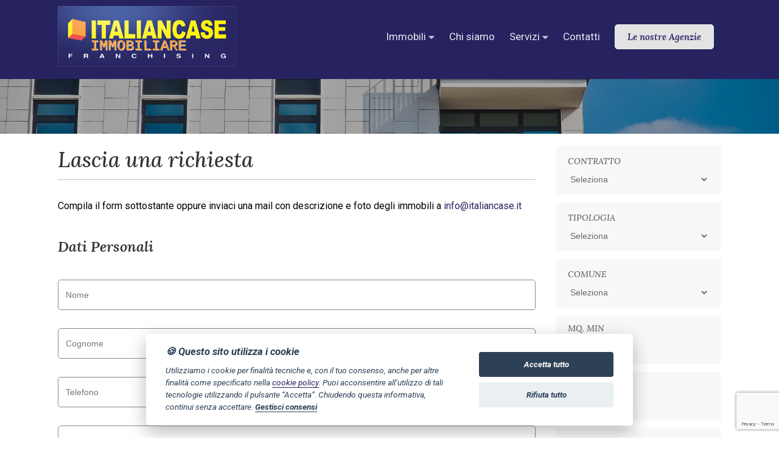

--- FILE ---
content_type: text/html; Charset: utf8;charset=UTF-8
request_url: https://www.italiancase.it/ita/lascia-richiesta
body_size: 5969
content:
<!DOCTYPE html>
<html>
	<head>
		<title>Lascia una richiesta | Italiancase</title>
		<meta charset="UTF-8"  />
		<meta name="description" content="Barberia Immobiliare s.r.l."  />
		<meta name="keywords" content="compro, casa, case, vendita, affitto, appartamenti, ville, agenzia, immobiliare, agenzie, immobiliari, servizi, ristrutturazioni, agevolazioni, mutui, finanziamenti"  />
		<meta name="viewport" content="width=device-width, initial-scale=1, maximum-scale=1"  />
		<link href="https://fonts.googleapis.com/css2?family=Lora:ital,wght@1,400;1,500;1,600&display=swap" rel="stylesheet" type="text/css" />
		<link href="https://fonts.googleapis.com/css2?family=Roboto:ital,wght@0,100;0,300;0,400;0,500;0,700;0,900;1,100;1,300;1,400;1,700;1,900&display=swap" rel="stylesheet" type="text/css" />
		<link href="https://unpkg.com/leaflet@1.8.0/dist/leaflet.css" integrity="sha512-hoalWLoI8r4UszCkZ5kL8vayOGVae1oxXe/2A4AO6J9+580uKHDO3JdHb7NzwwzK5xr/Fs0W40kiNHxM9vyTtQ==" crossorigin=""" rel="stylesheet" type="text/css" />
		<link href="https://www.italiancase.it/css/animate.css" rel="stylesheet" type="text/css" />
		<link href="https://www.italiancase.it/css/stile.css?1768681467" rel="stylesheet" type="text/css" />
		<link href="https://www.italiancase.it/css/slick.css" rel="stylesheet" type="text/css" />
		<link href="https://www.italiancase.it/css/slick-theme.css" rel="stylesheet" type="text/css" />
		<link href="https://www.italiancase.it/css/jquery-ui.min.css" rel="stylesheet" type="text/css" />
		<link href="https://www.italiancase.it/css/jquery-ui.structure.min.css" rel="stylesheet" type="text/css" />
		<link href="https://www.italiancase.it/css/jquery-ui.theme.min.css" rel="stylesheet" type="text/css" />
		<link href="https://cdn.ssd.it/shadowbox/shadowbox.css" rel="stylesheet" type="text/css" />
		<link href="https://cdn.ssd.it/select2/dist/css/select2.min.css" rel="stylesheet" type="text/css" />
		<script src="https://code.jquery.com/jquery-1.11.1.min.js" language="javascript" type="text/javascript"></script>
		<script src="https://unpkg.com/leaflet@1.8.0/dist/leaflet.js" integrity="sha512-BB3hKbKWOc9Ez/TAwyWxNXeoV9c1v6FIeYiBieIWkpLjauysF18NzgR1MBNBXf8/KABdlkX68nAhlwcDFLGPCQ==" crossorigin=""  language="javascript" type="text/javascript"></script>
		<script src="https://www.italiancase.it/js/slick.min.js" language="javascript" type="text/javascript"></script>
		<script src="https://cdn.ssd.it/utils.js" language="javascript" type="text/javascript"></script>
		<script src="https://www.italiancase.it/js/wow.js" language="javascript" type="text/javascript"></script>
		<script src="https://cdn.ssd.it/shadowbox/shadowbox.js" language="javascript" type="text/javascript"></script>
		<script src="https://www.italiancase.it/js/immobili_elenco.js" language="javascript" type="text/javascript"></script>
		<script src="https://www.italiancase.it/js/contact_forms.js" language="javascript" type="text/javascript"></script>
		<script src="https://www.italiancase.it/js/init.js" language="javascript" type="text/javascript"></script>
		<script src="https://www.italiancase.it/js/sCookie.js" language="javascript" type="text/javascript"></script>
		<script src="https://www.italiancase.it/js/sCookie-property-cart.js" language="javascript" type="text/javascript"></script>
		<script src="https://www.italiancase.it/js/ajax_serv.js" language="javascript" type="text/javascript"></script>
		<script src="https://www.italiancase.it/js/jquery.swipebox.js" language="javascript" type="text/javascript"></script>
		<script src="https://www.italiancase.it/js/jquery.homenote.min.js" language="javascript" type="text/javascript"></script>
		<script src="https://www.italiancase.it/js/jquery-ui.min.js" language="javascript" type="text/javascript"></script>
		<script src="https://cdn.ssd.it/select2/dist/js/select2.min.js" language="javascript" type="text/javascript"></script>
		<script src="https://cdn.ssd.it/select2/dist/js/i18n/it.js" language="javascript" type="text/javascript"></script>
		<script src="https://www.italiancase.it/js/bootstrap.min.js" language="javascript" type="text/javascript"></script>
		<script src="https://cdn.ssd.it/cookie_law/src/cookieconsent.js" defer="1"  language="javascript" type="text/javascript"></script>
		<!-- Global site tag (gtag.js) - Google Analytics -->
<script async src="https://www.googletagmanager.com/gtag/js?id=G-9V311VMR9Q"></script>
<script>
  window.dataLayer = window.dataLayer || [];
  function gtag(){dataLayer.push(arguments);}
  gtag('js', new Date());

  gtag('config', 'G-9V311VMR9Q');
</script>
	</head>
	<body class="page ita lascia-richiesta home">
		<a name="top_pagina"></a>

		<div id="header" class="not-home">
		    <div class="wrapper-header">
		        <div id="logo">
		            <a href="https://www.italiancase.it/" target="_self" title=""><img src="https://www.italiancase.it/img/logo.png" alt="" title=""/></a>
		        </div>
		
		        
		<div id="navigation">
		    <ul id="navigation-standard">
		        <li class="logo"><a href="https://www.italiancase.it/"><img src="https://www.italiancase.it/img/logo.png" alt="" title="" /></a></li>
		        <li class="logo-footer"><a href="https://www.italiancase.it/"><img src="https://www.italiancase.it/img/logo.png" alt="" title="" /></a></li>
		                                    <li class="dropdown">
		                    <a href="javascript: void(0);" onclick="$(this).parent().toggleClass('opened');">
		                        <span>Immobili</span>
		                        &nbsp;<i class="fas fa-sort-down"></i>
		                    </a>
		                    <ul id="dropdown-menu">
		                                                    <li><a href="https://www.italiancase.it/ita/immobili-vendita" ><span>Immobili in vendita</span></a></li>
		                                                    <li><a href="https://www.italiancase.it/ita/immobili-affitto" ><span>Immobili in affitto</span></a></li>
		                                            </ul>
		                </li>
		                                                <li><a  href="https://www.italiancase.it/ita/chi-siamo"><span>Chi siamo</span></a></li>
		                                                <li class="dropdown">
		                    <a href="javascript: void(0);" onclick="$(this).parent().toggleClass('opened');">
		                        <span>Servizi</span>
		                        &nbsp;<i class="fas fa-sort-down"></i>
		                    </a>
		                    <ul id="dropdown-menu">
		                                                    <li><a href="https://www.italiancase.it/ita/servizi" ><span>Di cosa ci occupiamo</span></a></li>
		                                                    <li><a href="https://www.italiancase.it/ita/proponi-immobile" ><span>Proponi un immobile</span></a></li>
		                                                    <li><a href="https://www.italiancase.it/ita/lascia-richiesta" ><span>Lascia una richiesta</span></a></li>
		                                            </ul>
		                </li>
		                                                <li><a  href="https://www.italiancase.it/ita/contatti"><span>Contatti</span></a></li>
		                            <li >
		            <a class="btnValuta" href="https://www.italiancase.it/ita/le-agenzie">Le nostre Agenzie</a>
		        </li>
		    </ul>
		
		    <div id="menu-responsive">
		        <ul class="navigation-mobile" class="menu">
		                                                <li class="dropdown">
		                        <a href="javascript: void(0);" onclick="$(this).parent().toggleClass('opened');">
		                            <span>Immobili</span>
		                            &nbsp;<i class="fas fa-sort-down"></i>
		                        </a>
		                        <ul id="dropdown-menu">
		                                                            <li><a href="https://www.italiancase.it/ita/immobili-vendita"><span>Immobili in vendita</span></a></li>
		                                                            <li><a href="https://www.italiancase.it/ita/immobili-affitto"><span>Immobili in affitto</span></a></li>
		                                                    </ul>
		                    </li>
		                                                                <li><a  href="https://www.italiancase.it/ita/chi-siamo"><span>Chi siamo</span></a></li>
		                                                                <li class="dropdown">
		                        <a href="javascript: void(0);" onclick="$(this).parent().toggleClass('opened');">
		                            <span>Servizi</span>
		                            &nbsp;<i class="fas fa-sort-down"></i>
		                        </a>
		                        <ul id="dropdown-menu">
		                                                            <li><a href="https://www.italiancase.it/ita/servizi"><span>Di cosa ci occupiamo</span></a></li>
		                                                            <li><a href="https://www.italiancase.it/ita/proponi-immobile"><span>Proponi un immobile</span></a></li>
		                                                            <li><a href="https://www.italiancase.it/ita/lascia-richiesta"><span>Lascia una richiesta</span></a></li>
		                                                    </ul>
		                    </li>
		                                                                <li><a  href="https://www.italiancase.it/ita/contatti"><span>Contatti</span></a></li>
		                                    </ul>
		
		        <button class="hamburger hamburger--vortex" type="button" style="width: 100%;margin-right:12px;">
		            <span class="hamburger-box"><span class="hamburger-inner"></span></span>
		        </button>
		    </div>
		</div>
		
		<script type="text/javascript" language="JavaScript">
		  var forEach = function (t, o, r) {
		    if ("[object Object]" === Object.prototype.toString.call(t))for (var c in t)Object.prototype.hasOwnProperty.call(t, c) && o.call(r, t[c], c, t); else for (var e = 0, l = t.length; l > e; e++)o.call(r, t[e], e, t)
		  };
		
		  var hamburgers = document.querySelectorAll(".hamburger");
		  if (hamburgers.length > 0) {
		    forEach(hamburgers, function (hamburger) {
		      hamburger.addEventListener("click", function () {
		        $(this).parent().toggleClass("is-active");
		        this.classList.toggle("is-active");
		        //document.getElementById('menu').setAttribute('style','visibility:visible');
		      }, false);
		    });
		  }
		</script>
		    </div>
		    
		    </div>

		<div id="header-internal">
		    <div class="wrapper">
		        <div class="mask">
		        </div>
		    </div>
		</div>

		<div id="main_wrapper" class="not_home">

		<div id="main_content" class="not_home" >

		<a name="lascia_richiesta"></a>
		
		<script src="https://www.google.com/recaptcha/api.js?render=6Lcx3LIeAAAAAP0d4wQeNo4xi5CmZ7Afhtf78Myd"></script>
		<script>
		    grecaptcha.ready(function() {
		        grecaptcha.execute('6Lcx3LIeAAAAAP0d4wQeNo4xi5CmZ7Afhtf78Myd', {
		            action: 'contact'
		        }).then(function(token) {
		            var recaptchaResponse = document.getElementById('recaptchaResponse');
		            recaptchaResponse.value = token;
		        });
		    });
		</script>
		<div id="text-static">
		    <h1 class="engine-title">Lascia una richiesta</h1>
		    <p>Compila il form sottostante oppure inviaci una mail con descrizione e foto degli immobili a <a href="mailto:info@italiancase.it">info@italiancase.it</a></p>
		
		    <form class="contactForm" name="frmRichiesta" action="sendFrm" method="POST" stats-release="">
		        <input style="display: none !important" type="text" name="site_form[human_invisible_txt]" value="" />
		        <input type="hidden" name="site_form[human_hidden_txt]" value="" />
		        <input type="hidden" name="site_form[send_type]" value="invia_richiesta" />
		        <input type="hidden" name="site_form[language]" value="ita" />
		        <input type="hidden" name="site_form[return_path]" value="ita/lascia-richiesta" />
		
		        <div id="modCont">
		           
		            <h3>Dati Personali</h3>
		
		            <p>
		                <input placeholder="Nome" class="required" name="site_form[nome]" type="text" id="nome" />
		            </p>
		
		            <p>
		                <input placeholder="Cognome" class="required" name="site_form[cognome]" type="text" id="cognome" />
		            </p>
		 
		            <p>
		                <input placeholder="Telefono" name="site_form[tel]" type="text" id="tel" />
		            </p>
		
		            <p>
		                <input placeholder="Email" name="site_form[email]" type="text" id="email" />
		            </p>
		
		            <p style="width: 100%;" >
		                <textarea style="height: 100px" placeholder="Messaggio" name="site_form[mess]" id="mess"></textarea>
		            </p>
		
		            
		            <em class="privacy">
		                <input name="site_form[privacy]" id="privacy" type="checkbox" value="Si" style="width:20px;vertical-align:middle;" />&nbsp;&nbsp;&nbsp;dichiaro di aver preso visione e compreso <a href="https://www.italiancase.it/ita/privacy-policy" rel="shadowbox;width=720;height=440">l'informativa sulla privacy</a>
		            </em>
		            <input type="hidden" name="recaptcha_response" id="recaptchaResponse">            
		            <p style="text-align:right; margin-top: 15px;">
		                <input type="submit" value="Invia" />
		            </p>
		
		            <div class="sommario" style="display:none;"><img src="https://www.italiancase.it//img/errormod.png" alt="errori nel modulo" width="20" height="20" /><span>&nbsp;</span></div>
		        </div>
		    </form>
		</div>
		
		
		<script>
		$( "#header-internal .wrapper h2" ).html('Lascia una richiesta');
		$( "#current-page" ).html('Lascia una richiesta');
		</script>
		

		<div class="go_top"><a href="#top" title="Vai a inizio pagina"><i class="fas fa-angle-up"></i></a></div>

		</div>

		<div id="right_column">
		    
		<div id="content-ric" class="not-home">
		    <div class="wrapper">
		        <div id="ricerca">
		        
		            <img src="https://www.italiancase.it/img/loading.gif" id="search_loading"/>
		            <form name="frmRicerca" action="https://www.italiancase.it/ita/immobili" method="GET">
		                <input type="hidden" name="order_by" value=""/>
		                <input type="hidden" name="page" value=""/>
		                <input type="hidden" name="rental" value="0"/>
		                <input type="hidden" name="company_id" value=""/>
		                <input type="hidden" name="seo" value=""/>
		                <input type="hidden" name="luxury" value=""/>
		                <input type="hidden" name="categories_id" value=""/>
		                <input type="hidden" name="typologies_multi[]" value=""/>
		                <input type="hidden" name="dummy_sql_object" value=""/>
		                
		                
		                <div class="search-filters">
		
		                    <p class="ric_row">
		                        <label>Contratto</label>
		                        <select title="Seleziona il tipo di Contratto" name="rental">
		                            <option value="">Seleziona</option>
		                            <option value="0" >
		                                Vendita
		                            </option>
		                            <option value="1" >
		                                Affitto
		                            </option>
		                        </select>
		                    </p>
		                    
		                    <!-- SubTipologia -->
		                    <p class="ric_row">
		                        <label>Tipologia</label>
		                        <select title="Seleziona la Tipologia" name="property_type_id"
		                                onchange="searchSubtipologia('select_subtypology',this.value,'3058657e422109938f1f7dda34c2a3a8');">
		                            <option value="">Seleziona</option>
		                                                        <optgroup label="Abitativo">
		                                                                <option value="128" >Appartamento</option>
		                                                                <option value="129" >Attico</option>
		                                                                <option value="130" >Bifamiliare</option>
		                                                                <option value="131" >Bilocale</option>
		                                                                <option value="135" >Casa colonica</option>
		                                                                <option value="136" >Casa di campagna</option>
		                                                                <option value="137" >Casa indipendente</option>
		                                                                <option value="138" >Casa vacanze</option>
		                                                                <option value="140" >Casolare</option>
		                                                                <option value="145" >Locale</option>
		                                                                <option value="147" >Mansarda</option>
		                                                                <option value="151" >Palazzina / Stabile</option>
		                                                                <option value="152" >Palazzo storico</option>
		                                                                <option value="227" >Porzione di casa</option>
		                                                                <option value="153" >Porzione di fabbricato</option>
		                                                                <option value="244" >Rudere</option>
		                                                                <option value="155" >Rustico</option>
		                                                                <option value="156" >Schiera</option>
		                                                                <option value="157" >Semindipendente</option>
		                                                                <option value="230" >Singola</option>
		                                                                <option value="159" >Terratetto</option>
		                                                                <option value="1004" >Terreno edificabile</option>
		                                                                <option value="160" >Trifamiliare</option>
		                                                                <option value="162" >Villa</option>
		                                                                <option value="243" >Villa a schiera</option>
		                                                                <option value="164" >Villetta</option>
		                                                            </optgroup>
		                                                        <optgroup label="Non Abitativo">
		                                                                <option value="181" >Capannone</option>
		                                                                <option value="167" >Commerciale</option>
		                                                                <option value="210" >Garage</option>
		                                                                <option value="214" >Magazzino</option>
		                                                                <option value="175" >Negozio</option>
		                                                                <option value="211" >Posto auto</option>
		                                                            </optgroup>
		                                                        <optgroup label="Attività Commerciale">
		                                                                <option value="197" >Negozio</option>
		                                                                <option value="201" >Ristorante</option>
		                                                            </optgroup>
		                                                        <optgroup label="Terreni">
		                                                                <option value="206" >Agricolo</option>
		                                                                <option value="216" >Agricolo edificabile</option>
		                                                                <option value="240" >Vigneto</option>
		                                                            </optgroup>
		                                                    </select>
		                    </p>
		
		                    <!-- Comune -->
		                    <p class="ric_row" >
		                        <label>Comune</label>
		                        <select title="Seleziona il Comune" name="city_id" onchange="searchZona('select_districts',this.value,'3058657e422109938f1f7dda34c2a3a8',1);">
		                            <option value="">Seleziona</option>
		                                                            <option value="5771" >Caramanico Terme</option>
		                                                            <option value="5766" >Alanno</option>
		                                                            <option value="5813" >Ari</option>
		                                                            <option value="5814" >Arielli</option>
		                                                            <option value="5721" >Atri</option>
		                                                            <option value="5615" >Avezzano</option>
		                                                            <option value="5767" >Bolognano</option>
		                                                            <option value="5768" >Brittoli</option>
		                                                            <option value="5818" >Bucchianico</option>
		                                                            <option value="5826" >Casalincontrada</option>
		                                                            <option value="5832" >Chieti</option>
		                                                            <option value="5776" >Città Sant'Angelo</option>
		                                                            <option value="5778" >Civitella Casanova</option>
		                                                            <option value="5779" >Collecorvino</option>
		                                                            <option value="5782" >Elice</option>
		                                                            <option value="5783" >Farindola</option>
		                                                            <option value="5842" >Filetto</option>
		                                                            <option value="5845" >Francavilla al Mare</option>
		                                                            <option value="5853" >Guardiagrele</option>
		                                                            <option value="5784" >Lettomanoppello</option>
		                                                            <option value="5785" >Loreto Aprutino</option>
		                                                            <option value="5786" >Manoppello</option>
		                                                            <option value="5860" >Miglianico</option>
		                                                            <option value="5787" >Montebello di Bertona</option>
		                                                            <option value="5788" >Montesilvano</option>
		                                                            <option value="5789" >Moscufo</option>
		                                                            <option value="5867" >Orsogna</option>
		                                                            <option value="5872" >Palombaro</option>
		                                                            <option value="5750" >Penna Sant'Andrea</option>
		                                                            <option value="5874" >Pennapiedimonte</option>
		                                                            <option value="5791" >Penne</option>
		                                                            <option value="5792" >Pescara</option>
		                                                            <option value="5795" >Picciano</option>
		                                                            <option value="5796" >Pietranico</option>
		                                                            <option value="5877" >Poggiofiorito</option>
		                                                            <option value="5879" >Pretoro</option>
		                                                            <option value="5881" >Rapino</option>
		                                                            <option value="5798" >Roccamorice</option>
		                                                            <option value="5799" >Rosciano</option>
		                                                            <option value="5892" >San Martino sulla Marrucina</option>
		                                                            <option value="5802" >San Valentino in Abruzzo Citeriore</option>
		                                                            <option value="5803" >Scafa</option>
		                                                            <option value="5804" >Serramonacesca</option>
		                                                            <option value="5805" >Spoltore</option>
		                                                            <option value="5806" >Tocco da Casauria</option>
		                                                            <option value="5900" >Tollo</option>
		                                                            <option value="5807" >Torre de' Passeri</option>
		                                                            <option value="5808" >Turrivalignani</option>
		                                                    </select>
		                    </p>
		                    
		                     <!-- Mq minimo -->
		                    <p class="ric_row advanced">
		                        <label>Mq. min</label>
		                        <input placeholder="Inserisci" type="text" name="size_min" value=""/>
		                    </p>
		                  
		                    <!-- Mq massimo -->
		                    <p class="ric_row advanced">
		                        <label>Mq. max</label>
		                        <input placeholder="Inserisci" type="text" name="size_max" value=""/>
		                    </p>
		                    
		                    <!-- Camere -->
		                    <p class="ric_row">
		                        <label>Prezzo max.</label>
		                        
		                        <select name="price">
		                            <option value="">Qualsiasi</option>
		                            <option value="100000" >0-100,000</option>
		                            <option value="150000" >100,000-150,000</option>
		                            <option value="200000" >150,000-200,000</option>
		                            <option value="250000" >200,000-250,000</option>
		                            <option value="300000" >250,000-300,000</option>
		                            <option value="350000" >300,000-350,000</option>
		                            <option value="400000" >350,000-400,000</option>
		                            <option value="450000" >400,000-450,000</option>
		                            <option value="500000" >450,000-500,000</option>
		                            <option value="500001" >500,000 e oltre</option>
		                        </select>
		                    </p>          
		
		                    <!-- Codice Immobile -->
		                    <p class="ric_row">
		                        <label>Riferimento</label>
		                        <input placeholder="Rif. 000000" type="text" name="code" value=""/>
		                    </p>          
		
		                    <!-- Search button -->
		                    <p class="ric_row submit" style="">
		                        <button type="submit" style="margin-top:0" class="btn btn-default" formaction="https://www.italiancase.it/ita/immobili"><i class="fas fa-search"></i>Ricerca</button>
		                    </p>
		                    
		                                    </div>
		            </form>
		        </div>
		    </div>
		</div>
		</div>

		</div>

		    <div id="footer">
		    <div class="wrapper">
		     <div class="col-double">
		                        <h2 class="engine-title" style="font-size:30px;">Le nostre agenzie</h2>
		            <div class="list-agencies">
		                        <div class="agency">
		                <div class="info">
		                    <h4 style="color: #272361; border-bottom: 1px solid #efefef; padding-bottom: 5px;">ITALIANCASE IMMOBILIARE di Chiarella Lucio</h4>
		                     <p>Via del colle 47 - Farindola (Pescara)</p>                    <p style="color:#585858;"><i style="float: left; padding: 4px 10px;" class="fas fa-mobile-alt"></i><a href="tel:+393332137777">+39 333 2137777 - Lucio</a></p><p style="color:#585858;"><i style="float: left; padding: 4px 10px;" class="fas fa-mobile-alt"></i><a href="tel:+393349900204">+39 334 9900204 - Danilo</a></p>                        
		                  
		                    <p style="color:#585858;"><i style="float: left; padding: 4px 10px;" class="fas fa-envelope-open-text"></i><a href="mailto:info@italiancase.it" style="font-size: 13px;">info@italiancase.it</a></p>                </div>
		               
		            </div>
		                        <div class="agency">
		                <div class="info">
		                    <h4 style="color: #272361; border-bottom: 1px solid #efefef; padding-bottom: 5px;">STUDIO CASA SAS</h4>
		                     <p>Via XX Settembre, 45/47 Zona Scalo - Manoppello (Pescara)</p>                    <p style="color:#585858;"><i style="float: left; padding: 4px 10px;" class="fas fa-phone"></i><a href="tel:+390858561630">+39 0858561630</a></p><p style="color:#585858;"><i style="float: left; padding: 4px 10px;" class="fas fa-mobile-alt"></i><a href="tel:+393939555415">+39 393 9555415</a></p>                        
		                  
		                    <p style="color:#585858;"><i style="float: left; padding: 4px 10px;" class="fas fa-envelope-open-text"></i><a href="mailto:manoppello@italiancase.it" style="font-size: 13px;">manoppello@italiancase.it</a></p>                </div>
		               
		            </div>
		                        <div class="agency">
		                <div class="info">
		                    <h4 style="color: #272361; border-bottom: 1px solid #efefef; padding-bottom: 5px;">ITALIANHOUSESforyou</h4>
		                     <p>Via Modesto della Porta, 7 - 65015 Montesilvano (PE)</p>                    <p style="color:#585858;"><i style="float: left; padding: 4px 10px;" class="fas fa-mobile-alt"></i><a href="tel:+393332137777">+39 333 2137777 - Lucio</a></p>                        
		                  
		                    <p style="color:#585858;"><i style="float: left; padding: 4px 10px;" class="fas fa-envelope-open-text"></i><a href="mailto:info@italianhousesforyou.com" style="font-size: 13px;">info@italianhousesforyou.com</a></p>                </div>
		               
		            </div>
		                            </div>
		                <div style="width: 100%;display: flex;justify-content: center;">
		                <a class="btnValuta" href="https://www.italiancase.it/ita/le-agenzie" style="border-radius: 10px;text-align: center;margin: auto;background: #eee;padding: 10px 30px;">Scopri tutte le nostre Agenzie &raquo;</a>
		                </div>
		            </div>
		            
		<!--
		    <div class="col social">
		        <h3>Social</h3>
		                        <a class="facebook" href="#" target="_blank"><i class="fab fa-facebook-f"></i></a>
		                                    <a class="instagram" href="#" target="_blank"><i class="fab fa-instagram"></i></a>
		                                                            <a class="linkedin" href="#" target="_blank"><i class="fab fa-linkedin"></i></a>
		                </div>
		-->
		    </div>
		     
		</div>
		

		<div id="bottom">
		    <div class="wrapper">
		        <span>
		            &copy;2022 ITALIANCASE Immobiliare             | <a href='javascript:void(0)' id='cookie_settings'>Gestisci Cookie Policy</a>
		
		
		        </span>
		           <div class="credits">
		            <div class="info2">
		                <span><a href="https://www.italiancase.it/ita/informazioni-societarie" rel="shadowbox;width=720;height=440"><i class="fa fa-credit-card" aria-hidden="true"></i></a></span>
		               &nbsp; <span><a href="https://www.italiancase.it/ita/privacy-policy" rel="shadowbox;width=720;height=440"><i class="fa fa-user-secret" aria-hidden="true"></i></a></span>
		            </div>
		        </div>
		    </div>
		</div>
		
		
		<div id="loader" style="display: none">
		    <div class="lds-roller"><div></div><div></div><div></div><div></div><div></div><div></div><div></div><div></div></div>
		    <p style="text-align: center; width: 100%;">Invio messaggio in corso...</p>
		</div>
		
		
	</body>
</html>

--- FILE ---
content_type: text/html; charset=utf-8
request_url: https://www.google.com/recaptcha/api2/anchor?ar=1&k=6Lcx3LIeAAAAAP0d4wQeNo4xi5CmZ7Afhtf78Myd&co=aHR0cHM6Ly93d3cuaXRhbGlhbmNhc2UuaXQ6NDQz&hl=en&v=PoyoqOPhxBO7pBk68S4YbpHZ&size=invisible&anchor-ms=20000&execute-ms=30000&cb=b3lefeisdpax
body_size: 48773
content:
<!DOCTYPE HTML><html dir="ltr" lang="en"><head><meta http-equiv="Content-Type" content="text/html; charset=UTF-8">
<meta http-equiv="X-UA-Compatible" content="IE=edge">
<title>reCAPTCHA</title>
<style type="text/css">
/* cyrillic-ext */
@font-face {
  font-family: 'Roboto';
  font-style: normal;
  font-weight: 400;
  font-stretch: 100%;
  src: url(//fonts.gstatic.com/s/roboto/v48/KFO7CnqEu92Fr1ME7kSn66aGLdTylUAMa3GUBHMdazTgWw.woff2) format('woff2');
  unicode-range: U+0460-052F, U+1C80-1C8A, U+20B4, U+2DE0-2DFF, U+A640-A69F, U+FE2E-FE2F;
}
/* cyrillic */
@font-face {
  font-family: 'Roboto';
  font-style: normal;
  font-weight: 400;
  font-stretch: 100%;
  src: url(//fonts.gstatic.com/s/roboto/v48/KFO7CnqEu92Fr1ME7kSn66aGLdTylUAMa3iUBHMdazTgWw.woff2) format('woff2');
  unicode-range: U+0301, U+0400-045F, U+0490-0491, U+04B0-04B1, U+2116;
}
/* greek-ext */
@font-face {
  font-family: 'Roboto';
  font-style: normal;
  font-weight: 400;
  font-stretch: 100%;
  src: url(//fonts.gstatic.com/s/roboto/v48/KFO7CnqEu92Fr1ME7kSn66aGLdTylUAMa3CUBHMdazTgWw.woff2) format('woff2');
  unicode-range: U+1F00-1FFF;
}
/* greek */
@font-face {
  font-family: 'Roboto';
  font-style: normal;
  font-weight: 400;
  font-stretch: 100%;
  src: url(//fonts.gstatic.com/s/roboto/v48/KFO7CnqEu92Fr1ME7kSn66aGLdTylUAMa3-UBHMdazTgWw.woff2) format('woff2');
  unicode-range: U+0370-0377, U+037A-037F, U+0384-038A, U+038C, U+038E-03A1, U+03A3-03FF;
}
/* math */
@font-face {
  font-family: 'Roboto';
  font-style: normal;
  font-weight: 400;
  font-stretch: 100%;
  src: url(//fonts.gstatic.com/s/roboto/v48/KFO7CnqEu92Fr1ME7kSn66aGLdTylUAMawCUBHMdazTgWw.woff2) format('woff2');
  unicode-range: U+0302-0303, U+0305, U+0307-0308, U+0310, U+0312, U+0315, U+031A, U+0326-0327, U+032C, U+032F-0330, U+0332-0333, U+0338, U+033A, U+0346, U+034D, U+0391-03A1, U+03A3-03A9, U+03B1-03C9, U+03D1, U+03D5-03D6, U+03F0-03F1, U+03F4-03F5, U+2016-2017, U+2034-2038, U+203C, U+2040, U+2043, U+2047, U+2050, U+2057, U+205F, U+2070-2071, U+2074-208E, U+2090-209C, U+20D0-20DC, U+20E1, U+20E5-20EF, U+2100-2112, U+2114-2115, U+2117-2121, U+2123-214F, U+2190, U+2192, U+2194-21AE, U+21B0-21E5, U+21F1-21F2, U+21F4-2211, U+2213-2214, U+2216-22FF, U+2308-230B, U+2310, U+2319, U+231C-2321, U+2336-237A, U+237C, U+2395, U+239B-23B7, U+23D0, U+23DC-23E1, U+2474-2475, U+25AF, U+25B3, U+25B7, U+25BD, U+25C1, U+25CA, U+25CC, U+25FB, U+266D-266F, U+27C0-27FF, U+2900-2AFF, U+2B0E-2B11, U+2B30-2B4C, U+2BFE, U+3030, U+FF5B, U+FF5D, U+1D400-1D7FF, U+1EE00-1EEFF;
}
/* symbols */
@font-face {
  font-family: 'Roboto';
  font-style: normal;
  font-weight: 400;
  font-stretch: 100%;
  src: url(//fonts.gstatic.com/s/roboto/v48/KFO7CnqEu92Fr1ME7kSn66aGLdTylUAMaxKUBHMdazTgWw.woff2) format('woff2');
  unicode-range: U+0001-000C, U+000E-001F, U+007F-009F, U+20DD-20E0, U+20E2-20E4, U+2150-218F, U+2190, U+2192, U+2194-2199, U+21AF, U+21E6-21F0, U+21F3, U+2218-2219, U+2299, U+22C4-22C6, U+2300-243F, U+2440-244A, U+2460-24FF, U+25A0-27BF, U+2800-28FF, U+2921-2922, U+2981, U+29BF, U+29EB, U+2B00-2BFF, U+4DC0-4DFF, U+FFF9-FFFB, U+10140-1018E, U+10190-1019C, U+101A0, U+101D0-101FD, U+102E0-102FB, U+10E60-10E7E, U+1D2C0-1D2D3, U+1D2E0-1D37F, U+1F000-1F0FF, U+1F100-1F1AD, U+1F1E6-1F1FF, U+1F30D-1F30F, U+1F315, U+1F31C, U+1F31E, U+1F320-1F32C, U+1F336, U+1F378, U+1F37D, U+1F382, U+1F393-1F39F, U+1F3A7-1F3A8, U+1F3AC-1F3AF, U+1F3C2, U+1F3C4-1F3C6, U+1F3CA-1F3CE, U+1F3D4-1F3E0, U+1F3ED, U+1F3F1-1F3F3, U+1F3F5-1F3F7, U+1F408, U+1F415, U+1F41F, U+1F426, U+1F43F, U+1F441-1F442, U+1F444, U+1F446-1F449, U+1F44C-1F44E, U+1F453, U+1F46A, U+1F47D, U+1F4A3, U+1F4B0, U+1F4B3, U+1F4B9, U+1F4BB, U+1F4BF, U+1F4C8-1F4CB, U+1F4D6, U+1F4DA, U+1F4DF, U+1F4E3-1F4E6, U+1F4EA-1F4ED, U+1F4F7, U+1F4F9-1F4FB, U+1F4FD-1F4FE, U+1F503, U+1F507-1F50B, U+1F50D, U+1F512-1F513, U+1F53E-1F54A, U+1F54F-1F5FA, U+1F610, U+1F650-1F67F, U+1F687, U+1F68D, U+1F691, U+1F694, U+1F698, U+1F6AD, U+1F6B2, U+1F6B9-1F6BA, U+1F6BC, U+1F6C6-1F6CF, U+1F6D3-1F6D7, U+1F6E0-1F6EA, U+1F6F0-1F6F3, U+1F6F7-1F6FC, U+1F700-1F7FF, U+1F800-1F80B, U+1F810-1F847, U+1F850-1F859, U+1F860-1F887, U+1F890-1F8AD, U+1F8B0-1F8BB, U+1F8C0-1F8C1, U+1F900-1F90B, U+1F93B, U+1F946, U+1F984, U+1F996, U+1F9E9, U+1FA00-1FA6F, U+1FA70-1FA7C, U+1FA80-1FA89, U+1FA8F-1FAC6, U+1FACE-1FADC, U+1FADF-1FAE9, U+1FAF0-1FAF8, U+1FB00-1FBFF;
}
/* vietnamese */
@font-face {
  font-family: 'Roboto';
  font-style: normal;
  font-weight: 400;
  font-stretch: 100%;
  src: url(//fonts.gstatic.com/s/roboto/v48/KFO7CnqEu92Fr1ME7kSn66aGLdTylUAMa3OUBHMdazTgWw.woff2) format('woff2');
  unicode-range: U+0102-0103, U+0110-0111, U+0128-0129, U+0168-0169, U+01A0-01A1, U+01AF-01B0, U+0300-0301, U+0303-0304, U+0308-0309, U+0323, U+0329, U+1EA0-1EF9, U+20AB;
}
/* latin-ext */
@font-face {
  font-family: 'Roboto';
  font-style: normal;
  font-weight: 400;
  font-stretch: 100%;
  src: url(//fonts.gstatic.com/s/roboto/v48/KFO7CnqEu92Fr1ME7kSn66aGLdTylUAMa3KUBHMdazTgWw.woff2) format('woff2');
  unicode-range: U+0100-02BA, U+02BD-02C5, U+02C7-02CC, U+02CE-02D7, U+02DD-02FF, U+0304, U+0308, U+0329, U+1D00-1DBF, U+1E00-1E9F, U+1EF2-1EFF, U+2020, U+20A0-20AB, U+20AD-20C0, U+2113, U+2C60-2C7F, U+A720-A7FF;
}
/* latin */
@font-face {
  font-family: 'Roboto';
  font-style: normal;
  font-weight: 400;
  font-stretch: 100%;
  src: url(//fonts.gstatic.com/s/roboto/v48/KFO7CnqEu92Fr1ME7kSn66aGLdTylUAMa3yUBHMdazQ.woff2) format('woff2');
  unicode-range: U+0000-00FF, U+0131, U+0152-0153, U+02BB-02BC, U+02C6, U+02DA, U+02DC, U+0304, U+0308, U+0329, U+2000-206F, U+20AC, U+2122, U+2191, U+2193, U+2212, U+2215, U+FEFF, U+FFFD;
}
/* cyrillic-ext */
@font-face {
  font-family: 'Roboto';
  font-style: normal;
  font-weight: 500;
  font-stretch: 100%;
  src: url(//fonts.gstatic.com/s/roboto/v48/KFO7CnqEu92Fr1ME7kSn66aGLdTylUAMa3GUBHMdazTgWw.woff2) format('woff2');
  unicode-range: U+0460-052F, U+1C80-1C8A, U+20B4, U+2DE0-2DFF, U+A640-A69F, U+FE2E-FE2F;
}
/* cyrillic */
@font-face {
  font-family: 'Roboto';
  font-style: normal;
  font-weight: 500;
  font-stretch: 100%;
  src: url(//fonts.gstatic.com/s/roboto/v48/KFO7CnqEu92Fr1ME7kSn66aGLdTylUAMa3iUBHMdazTgWw.woff2) format('woff2');
  unicode-range: U+0301, U+0400-045F, U+0490-0491, U+04B0-04B1, U+2116;
}
/* greek-ext */
@font-face {
  font-family: 'Roboto';
  font-style: normal;
  font-weight: 500;
  font-stretch: 100%;
  src: url(//fonts.gstatic.com/s/roboto/v48/KFO7CnqEu92Fr1ME7kSn66aGLdTylUAMa3CUBHMdazTgWw.woff2) format('woff2');
  unicode-range: U+1F00-1FFF;
}
/* greek */
@font-face {
  font-family: 'Roboto';
  font-style: normal;
  font-weight: 500;
  font-stretch: 100%;
  src: url(//fonts.gstatic.com/s/roboto/v48/KFO7CnqEu92Fr1ME7kSn66aGLdTylUAMa3-UBHMdazTgWw.woff2) format('woff2');
  unicode-range: U+0370-0377, U+037A-037F, U+0384-038A, U+038C, U+038E-03A1, U+03A3-03FF;
}
/* math */
@font-face {
  font-family: 'Roboto';
  font-style: normal;
  font-weight: 500;
  font-stretch: 100%;
  src: url(//fonts.gstatic.com/s/roboto/v48/KFO7CnqEu92Fr1ME7kSn66aGLdTylUAMawCUBHMdazTgWw.woff2) format('woff2');
  unicode-range: U+0302-0303, U+0305, U+0307-0308, U+0310, U+0312, U+0315, U+031A, U+0326-0327, U+032C, U+032F-0330, U+0332-0333, U+0338, U+033A, U+0346, U+034D, U+0391-03A1, U+03A3-03A9, U+03B1-03C9, U+03D1, U+03D5-03D6, U+03F0-03F1, U+03F4-03F5, U+2016-2017, U+2034-2038, U+203C, U+2040, U+2043, U+2047, U+2050, U+2057, U+205F, U+2070-2071, U+2074-208E, U+2090-209C, U+20D0-20DC, U+20E1, U+20E5-20EF, U+2100-2112, U+2114-2115, U+2117-2121, U+2123-214F, U+2190, U+2192, U+2194-21AE, U+21B0-21E5, U+21F1-21F2, U+21F4-2211, U+2213-2214, U+2216-22FF, U+2308-230B, U+2310, U+2319, U+231C-2321, U+2336-237A, U+237C, U+2395, U+239B-23B7, U+23D0, U+23DC-23E1, U+2474-2475, U+25AF, U+25B3, U+25B7, U+25BD, U+25C1, U+25CA, U+25CC, U+25FB, U+266D-266F, U+27C0-27FF, U+2900-2AFF, U+2B0E-2B11, U+2B30-2B4C, U+2BFE, U+3030, U+FF5B, U+FF5D, U+1D400-1D7FF, U+1EE00-1EEFF;
}
/* symbols */
@font-face {
  font-family: 'Roboto';
  font-style: normal;
  font-weight: 500;
  font-stretch: 100%;
  src: url(//fonts.gstatic.com/s/roboto/v48/KFO7CnqEu92Fr1ME7kSn66aGLdTylUAMaxKUBHMdazTgWw.woff2) format('woff2');
  unicode-range: U+0001-000C, U+000E-001F, U+007F-009F, U+20DD-20E0, U+20E2-20E4, U+2150-218F, U+2190, U+2192, U+2194-2199, U+21AF, U+21E6-21F0, U+21F3, U+2218-2219, U+2299, U+22C4-22C6, U+2300-243F, U+2440-244A, U+2460-24FF, U+25A0-27BF, U+2800-28FF, U+2921-2922, U+2981, U+29BF, U+29EB, U+2B00-2BFF, U+4DC0-4DFF, U+FFF9-FFFB, U+10140-1018E, U+10190-1019C, U+101A0, U+101D0-101FD, U+102E0-102FB, U+10E60-10E7E, U+1D2C0-1D2D3, U+1D2E0-1D37F, U+1F000-1F0FF, U+1F100-1F1AD, U+1F1E6-1F1FF, U+1F30D-1F30F, U+1F315, U+1F31C, U+1F31E, U+1F320-1F32C, U+1F336, U+1F378, U+1F37D, U+1F382, U+1F393-1F39F, U+1F3A7-1F3A8, U+1F3AC-1F3AF, U+1F3C2, U+1F3C4-1F3C6, U+1F3CA-1F3CE, U+1F3D4-1F3E0, U+1F3ED, U+1F3F1-1F3F3, U+1F3F5-1F3F7, U+1F408, U+1F415, U+1F41F, U+1F426, U+1F43F, U+1F441-1F442, U+1F444, U+1F446-1F449, U+1F44C-1F44E, U+1F453, U+1F46A, U+1F47D, U+1F4A3, U+1F4B0, U+1F4B3, U+1F4B9, U+1F4BB, U+1F4BF, U+1F4C8-1F4CB, U+1F4D6, U+1F4DA, U+1F4DF, U+1F4E3-1F4E6, U+1F4EA-1F4ED, U+1F4F7, U+1F4F9-1F4FB, U+1F4FD-1F4FE, U+1F503, U+1F507-1F50B, U+1F50D, U+1F512-1F513, U+1F53E-1F54A, U+1F54F-1F5FA, U+1F610, U+1F650-1F67F, U+1F687, U+1F68D, U+1F691, U+1F694, U+1F698, U+1F6AD, U+1F6B2, U+1F6B9-1F6BA, U+1F6BC, U+1F6C6-1F6CF, U+1F6D3-1F6D7, U+1F6E0-1F6EA, U+1F6F0-1F6F3, U+1F6F7-1F6FC, U+1F700-1F7FF, U+1F800-1F80B, U+1F810-1F847, U+1F850-1F859, U+1F860-1F887, U+1F890-1F8AD, U+1F8B0-1F8BB, U+1F8C0-1F8C1, U+1F900-1F90B, U+1F93B, U+1F946, U+1F984, U+1F996, U+1F9E9, U+1FA00-1FA6F, U+1FA70-1FA7C, U+1FA80-1FA89, U+1FA8F-1FAC6, U+1FACE-1FADC, U+1FADF-1FAE9, U+1FAF0-1FAF8, U+1FB00-1FBFF;
}
/* vietnamese */
@font-face {
  font-family: 'Roboto';
  font-style: normal;
  font-weight: 500;
  font-stretch: 100%;
  src: url(//fonts.gstatic.com/s/roboto/v48/KFO7CnqEu92Fr1ME7kSn66aGLdTylUAMa3OUBHMdazTgWw.woff2) format('woff2');
  unicode-range: U+0102-0103, U+0110-0111, U+0128-0129, U+0168-0169, U+01A0-01A1, U+01AF-01B0, U+0300-0301, U+0303-0304, U+0308-0309, U+0323, U+0329, U+1EA0-1EF9, U+20AB;
}
/* latin-ext */
@font-face {
  font-family: 'Roboto';
  font-style: normal;
  font-weight: 500;
  font-stretch: 100%;
  src: url(//fonts.gstatic.com/s/roboto/v48/KFO7CnqEu92Fr1ME7kSn66aGLdTylUAMa3KUBHMdazTgWw.woff2) format('woff2');
  unicode-range: U+0100-02BA, U+02BD-02C5, U+02C7-02CC, U+02CE-02D7, U+02DD-02FF, U+0304, U+0308, U+0329, U+1D00-1DBF, U+1E00-1E9F, U+1EF2-1EFF, U+2020, U+20A0-20AB, U+20AD-20C0, U+2113, U+2C60-2C7F, U+A720-A7FF;
}
/* latin */
@font-face {
  font-family: 'Roboto';
  font-style: normal;
  font-weight: 500;
  font-stretch: 100%;
  src: url(//fonts.gstatic.com/s/roboto/v48/KFO7CnqEu92Fr1ME7kSn66aGLdTylUAMa3yUBHMdazQ.woff2) format('woff2');
  unicode-range: U+0000-00FF, U+0131, U+0152-0153, U+02BB-02BC, U+02C6, U+02DA, U+02DC, U+0304, U+0308, U+0329, U+2000-206F, U+20AC, U+2122, U+2191, U+2193, U+2212, U+2215, U+FEFF, U+FFFD;
}
/* cyrillic-ext */
@font-face {
  font-family: 'Roboto';
  font-style: normal;
  font-weight: 900;
  font-stretch: 100%;
  src: url(//fonts.gstatic.com/s/roboto/v48/KFO7CnqEu92Fr1ME7kSn66aGLdTylUAMa3GUBHMdazTgWw.woff2) format('woff2');
  unicode-range: U+0460-052F, U+1C80-1C8A, U+20B4, U+2DE0-2DFF, U+A640-A69F, U+FE2E-FE2F;
}
/* cyrillic */
@font-face {
  font-family: 'Roboto';
  font-style: normal;
  font-weight: 900;
  font-stretch: 100%;
  src: url(//fonts.gstatic.com/s/roboto/v48/KFO7CnqEu92Fr1ME7kSn66aGLdTylUAMa3iUBHMdazTgWw.woff2) format('woff2');
  unicode-range: U+0301, U+0400-045F, U+0490-0491, U+04B0-04B1, U+2116;
}
/* greek-ext */
@font-face {
  font-family: 'Roboto';
  font-style: normal;
  font-weight: 900;
  font-stretch: 100%;
  src: url(//fonts.gstatic.com/s/roboto/v48/KFO7CnqEu92Fr1ME7kSn66aGLdTylUAMa3CUBHMdazTgWw.woff2) format('woff2');
  unicode-range: U+1F00-1FFF;
}
/* greek */
@font-face {
  font-family: 'Roboto';
  font-style: normal;
  font-weight: 900;
  font-stretch: 100%;
  src: url(//fonts.gstatic.com/s/roboto/v48/KFO7CnqEu92Fr1ME7kSn66aGLdTylUAMa3-UBHMdazTgWw.woff2) format('woff2');
  unicode-range: U+0370-0377, U+037A-037F, U+0384-038A, U+038C, U+038E-03A1, U+03A3-03FF;
}
/* math */
@font-face {
  font-family: 'Roboto';
  font-style: normal;
  font-weight: 900;
  font-stretch: 100%;
  src: url(//fonts.gstatic.com/s/roboto/v48/KFO7CnqEu92Fr1ME7kSn66aGLdTylUAMawCUBHMdazTgWw.woff2) format('woff2');
  unicode-range: U+0302-0303, U+0305, U+0307-0308, U+0310, U+0312, U+0315, U+031A, U+0326-0327, U+032C, U+032F-0330, U+0332-0333, U+0338, U+033A, U+0346, U+034D, U+0391-03A1, U+03A3-03A9, U+03B1-03C9, U+03D1, U+03D5-03D6, U+03F0-03F1, U+03F4-03F5, U+2016-2017, U+2034-2038, U+203C, U+2040, U+2043, U+2047, U+2050, U+2057, U+205F, U+2070-2071, U+2074-208E, U+2090-209C, U+20D0-20DC, U+20E1, U+20E5-20EF, U+2100-2112, U+2114-2115, U+2117-2121, U+2123-214F, U+2190, U+2192, U+2194-21AE, U+21B0-21E5, U+21F1-21F2, U+21F4-2211, U+2213-2214, U+2216-22FF, U+2308-230B, U+2310, U+2319, U+231C-2321, U+2336-237A, U+237C, U+2395, U+239B-23B7, U+23D0, U+23DC-23E1, U+2474-2475, U+25AF, U+25B3, U+25B7, U+25BD, U+25C1, U+25CA, U+25CC, U+25FB, U+266D-266F, U+27C0-27FF, U+2900-2AFF, U+2B0E-2B11, U+2B30-2B4C, U+2BFE, U+3030, U+FF5B, U+FF5D, U+1D400-1D7FF, U+1EE00-1EEFF;
}
/* symbols */
@font-face {
  font-family: 'Roboto';
  font-style: normal;
  font-weight: 900;
  font-stretch: 100%;
  src: url(//fonts.gstatic.com/s/roboto/v48/KFO7CnqEu92Fr1ME7kSn66aGLdTylUAMaxKUBHMdazTgWw.woff2) format('woff2');
  unicode-range: U+0001-000C, U+000E-001F, U+007F-009F, U+20DD-20E0, U+20E2-20E4, U+2150-218F, U+2190, U+2192, U+2194-2199, U+21AF, U+21E6-21F0, U+21F3, U+2218-2219, U+2299, U+22C4-22C6, U+2300-243F, U+2440-244A, U+2460-24FF, U+25A0-27BF, U+2800-28FF, U+2921-2922, U+2981, U+29BF, U+29EB, U+2B00-2BFF, U+4DC0-4DFF, U+FFF9-FFFB, U+10140-1018E, U+10190-1019C, U+101A0, U+101D0-101FD, U+102E0-102FB, U+10E60-10E7E, U+1D2C0-1D2D3, U+1D2E0-1D37F, U+1F000-1F0FF, U+1F100-1F1AD, U+1F1E6-1F1FF, U+1F30D-1F30F, U+1F315, U+1F31C, U+1F31E, U+1F320-1F32C, U+1F336, U+1F378, U+1F37D, U+1F382, U+1F393-1F39F, U+1F3A7-1F3A8, U+1F3AC-1F3AF, U+1F3C2, U+1F3C4-1F3C6, U+1F3CA-1F3CE, U+1F3D4-1F3E0, U+1F3ED, U+1F3F1-1F3F3, U+1F3F5-1F3F7, U+1F408, U+1F415, U+1F41F, U+1F426, U+1F43F, U+1F441-1F442, U+1F444, U+1F446-1F449, U+1F44C-1F44E, U+1F453, U+1F46A, U+1F47D, U+1F4A3, U+1F4B0, U+1F4B3, U+1F4B9, U+1F4BB, U+1F4BF, U+1F4C8-1F4CB, U+1F4D6, U+1F4DA, U+1F4DF, U+1F4E3-1F4E6, U+1F4EA-1F4ED, U+1F4F7, U+1F4F9-1F4FB, U+1F4FD-1F4FE, U+1F503, U+1F507-1F50B, U+1F50D, U+1F512-1F513, U+1F53E-1F54A, U+1F54F-1F5FA, U+1F610, U+1F650-1F67F, U+1F687, U+1F68D, U+1F691, U+1F694, U+1F698, U+1F6AD, U+1F6B2, U+1F6B9-1F6BA, U+1F6BC, U+1F6C6-1F6CF, U+1F6D3-1F6D7, U+1F6E0-1F6EA, U+1F6F0-1F6F3, U+1F6F7-1F6FC, U+1F700-1F7FF, U+1F800-1F80B, U+1F810-1F847, U+1F850-1F859, U+1F860-1F887, U+1F890-1F8AD, U+1F8B0-1F8BB, U+1F8C0-1F8C1, U+1F900-1F90B, U+1F93B, U+1F946, U+1F984, U+1F996, U+1F9E9, U+1FA00-1FA6F, U+1FA70-1FA7C, U+1FA80-1FA89, U+1FA8F-1FAC6, U+1FACE-1FADC, U+1FADF-1FAE9, U+1FAF0-1FAF8, U+1FB00-1FBFF;
}
/* vietnamese */
@font-face {
  font-family: 'Roboto';
  font-style: normal;
  font-weight: 900;
  font-stretch: 100%;
  src: url(//fonts.gstatic.com/s/roboto/v48/KFO7CnqEu92Fr1ME7kSn66aGLdTylUAMa3OUBHMdazTgWw.woff2) format('woff2');
  unicode-range: U+0102-0103, U+0110-0111, U+0128-0129, U+0168-0169, U+01A0-01A1, U+01AF-01B0, U+0300-0301, U+0303-0304, U+0308-0309, U+0323, U+0329, U+1EA0-1EF9, U+20AB;
}
/* latin-ext */
@font-face {
  font-family: 'Roboto';
  font-style: normal;
  font-weight: 900;
  font-stretch: 100%;
  src: url(//fonts.gstatic.com/s/roboto/v48/KFO7CnqEu92Fr1ME7kSn66aGLdTylUAMa3KUBHMdazTgWw.woff2) format('woff2');
  unicode-range: U+0100-02BA, U+02BD-02C5, U+02C7-02CC, U+02CE-02D7, U+02DD-02FF, U+0304, U+0308, U+0329, U+1D00-1DBF, U+1E00-1E9F, U+1EF2-1EFF, U+2020, U+20A0-20AB, U+20AD-20C0, U+2113, U+2C60-2C7F, U+A720-A7FF;
}
/* latin */
@font-face {
  font-family: 'Roboto';
  font-style: normal;
  font-weight: 900;
  font-stretch: 100%;
  src: url(//fonts.gstatic.com/s/roboto/v48/KFO7CnqEu92Fr1ME7kSn66aGLdTylUAMa3yUBHMdazQ.woff2) format('woff2');
  unicode-range: U+0000-00FF, U+0131, U+0152-0153, U+02BB-02BC, U+02C6, U+02DA, U+02DC, U+0304, U+0308, U+0329, U+2000-206F, U+20AC, U+2122, U+2191, U+2193, U+2212, U+2215, U+FEFF, U+FFFD;
}

</style>
<link rel="stylesheet" type="text/css" href="https://www.gstatic.com/recaptcha/releases/PoyoqOPhxBO7pBk68S4YbpHZ/styles__ltr.css">
<script nonce="Tg2Ly0mi5ZUSOI7EYRbdRQ" type="text/javascript">window['__recaptcha_api'] = 'https://www.google.com/recaptcha/api2/';</script>
<script type="text/javascript" src="https://www.gstatic.com/recaptcha/releases/PoyoqOPhxBO7pBk68S4YbpHZ/recaptcha__en.js" nonce="Tg2Ly0mi5ZUSOI7EYRbdRQ">
      
    </script></head>
<body><div id="rc-anchor-alert" class="rc-anchor-alert"></div>
<input type="hidden" id="recaptcha-token" value="[base64]">
<script type="text/javascript" nonce="Tg2Ly0mi5ZUSOI7EYRbdRQ">
      recaptcha.anchor.Main.init("[\x22ainput\x22,[\x22bgdata\x22,\x22\x22,\[base64]/[base64]/[base64]/ZyhXLGgpOnEoW04sMjEsbF0sVywwKSxoKSxmYWxzZSxmYWxzZSl9Y2F0Y2goayl7RygzNTgsVyk/[base64]/[base64]/[base64]/[base64]/[base64]/[base64]/[base64]/bmV3IEJbT10oRFswXSk6dz09Mj9uZXcgQltPXShEWzBdLERbMV0pOnc9PTM/bmV3IEJbT10oRFswXSxEWzFdLERbMl0pOnc9PTQ/[base64]/[base64]/[base64]/[base64]/[base64]\\u003d\x22,\[base64]\x22,\x22w5AlEcOwL8ObZ8K/[base64]/DnsO0LgQHHMO9XjfCvnHCocOXwpROwp0Hwo0/w67DmMOJw5HCmFLDswXDjsO0cMKdKAdmR0XDrg/[base64]/dX4HwoPDicOEwoFNw5nDi8Ktw5sRwrXCjWTDsklsKBdVw7sGwr/[base64]/CjEXDnwASw7hbCMOYwotHw4rChH5xw7HDr8KQwrZUGcKUwpnCk1nDvMK9w7ZsFjQFwo/CscO6wrPChDg3WUQUKWPCpcKcwrHCqMOGwp1Kw7ITw5TChMOJw5lsd0/[base64]/DiMOkw6p/JMOxccOuPw7CmW7CqMKoAXjDu8KyJ8K4NG7Dt8O8ODIgw5XDv8K/BMObOx/ClivDvcKcwq/DtUQ+VnQEwpkkwqRyw4/CjmnCssKmwofDqSw6HzE6wrk/JRoTbzTCu8O7FcKrP1dIAWnDusK3Dm/Di8KPW2vDjMOlDcKowqAgwrghfjLCucKDwrvDr8ORwrvDlMOWw5rCrMOowp/CtsOjYMOzRhPDoGLCpMO+Q8OGwpwCDwFjPAPDgSIRXFjCix0Ow4w3Uw9IBMKiwrfDmMOSwojCvWbDhHTCqXp9bcKWKMKgwpR6Mk3Cr394w4RUwqzCoglewqfCrR/DgW0pTRnDhxjDvCZTw5k3PMKbCcKueW3DrsOrw5vCnMKlwp3DisKPAcKLW8KEwotaw4jCmMK6wpAfw6PDn8OIJCbCjgtrw5LDiRbCrzDCgsO1wpJtwrPCvDfDiSBgCsKzw6zCnMOwQQbCrsOmw6Y1w7TCg2DCnMOafsKuwrLDtsKxw4Y3AMO0fsKIw6bDpDzDtsOnwq/[base64]/Dh0wCKkfCocONwp5VJE1MTsOSw6TCrcOhPVcIwpvCssOPw6fCsMKGwqQ/KsOkTsOIw7Eqw6PDjmx5YzRPMMOBfFPCmsO5VkJew4PCnMKjw5B4GDPChw7CusOWIMONQgHCvDdOw6o/[base64]/[base64]/CsxJxa1vCgHrCmcKnwoAawqAkAh97fMK9wpp9w7trw4hReR0dRcOqwr9Uw7DDmsOQDMKKfEBxWcOxOEw9fjLDk8O1EcOPA8OHS8KCw6jDjsKSwrdFw4Qow5TCsEZ5XVF6wpbDssKgw6pPw74Pb3kpw5fDmEfDssO0cUHCmsOsw5/CuzLCrX3DmcK0IMKcTMOmHcK2wrFNw5dHFE3CqsOee8O8SRZ/[base64]/Dg8OQQDYiMsOCwo9xZkrCnAbCmyTDtcOcLlvDsMKNwrwbM0ZBAhzCphnCh8O/UxFZw4kPE23CusKVw7Bxw60bVMKDw60mwpzDh8Opw5ggCl57dgfDtMKjHzHCqMK3w5PCisKAw5U1DsO9X1EFXDXDjsOTwrVXFVPCp8K/woZwfwQkwr8jCFjDmxbCrW89w7XDu3fCvsOMRcKcw4sswpYXYjZYSCtxwrbDuwtJwrjCnQbCoXY4fw7DgMOnTX/DicK0fMKmw4MWwrnCsDRBwpY4wqx6wrvCrcKERVvDlMO8wqzDhnHDtsOvw7nDtsKKZcKJw7jDijsBN8OLw552GGBRwr3DhCLDiSoHE3PClRfCoRdVMMOZPiY/wpFKw7ZTwpzDnhbDrQ/Cj8OGRSt+R8OycSnDgksKKF04wrvDksOPCEo5fcKvHMKnw7o1wrXDm8KHw4oRNi8EMHduFcOEYMKKWMOLJxzDkVnDkUvCv0QMHTIhwpEgGmDDsVATIMKowqoKaMKJw5lGwqhhw57CksKgwrTDtjrDjxLDrzV0w6p9wrvDpsOLwo/CvTlawrzDsk7CmMOYw645w7HCqE3CqU5NfXECFgnCmcKYwox4wo/DoybDscOpwqscwpzDtMKQIMKYLMOJHDvCjTEpw43Co8O3w5DDpsKrBcOvGHxBwo9BQmfDtMOcwrJuw6zDvHXDmk/Cq8OOZMOBwoUewpZ8RVPCtGfDpQ1FWxLCtGPDksKBHHDDvVt9wojCt8KRw77CtkVRw65SAlbDnAkGw5PCkMO5LMO1SxsfP0HCtB3CvcOGwo/Dr8Ohw47CpsO3wrYiwrfCmcO+WgUBwpNSwrTConLDi8OBw5t/SMOgwrE3F8KWwr9Vw60pK1/DvsKsXcOBf8OmwpPDt8O/[base64]/DuVHDqVQYF0QYw4VDMMOgDsKDw4RNw4oewpvDvsOUw6oBw5XDsntYw5YJcsOzEnHDjHkHwqJww7dsQV3Cuzk4w7E5VsOiwrMfGsOBwqkjw5V1SsOfVGAjesKGFsK9J18yw5FhYWjDk8OMLsOow47ChjnDlnjCpMOvw43Dn3xqZ8OCw4PCpsOnMcOQwotfwr/DtcOdWMKkG8O0w6jCjsKuIUgDw7s9JcKoRsOVw7vDnMOgSQJ8F8KMf8O3wrotwrjDpMKnAcKUTsKeGkHCjMKqwr52Z8KdMRg+EsOKw4V+wrIEVcK8McKQwqRFwrdcw7zDusOxHwrDh8OzwpE3DSPDgsOeF8O+L3/CmEjDqMOfV2kbKMO3LsKAID8kOMO7V8OJccKmFMKHEgQCWxgnXcKKGDwWOWXDrW42w5xkaFpZU8OKHmvCn0t1w4ZZw4JETkxhw63CpMKORTMrwosLwohKw6LDnWDDgGjDtsKHY1nCsk3CtsOWMMKPw6cOW8KLDRrDmcKdwoDDhR/CrnPDkGUKwpfDjG7DgMOyScOGfDlZH1fCqMKnwrR+wrBMw75MwpbDlsKmb8KKUsOdwqtwVzJbEcOWS3xmwqkfQ1c9wrdPwo9PSgNBVQVTwpnDvybDhCnDv8OowpoFw6/DgzDDhcO9S1XDp2oKwqDDpBVqfBXDqxBRw4DDmmQmwoPChcO1wpbDplrCi2/[base64]/BDLDo2DCpzLDjw3Cq8OtPMOPNMOKw6zClMKQchXCrMK5w7U6bj/[base64]/GFTCi8OGAMOEwo/Ct8K4wrnCmsOVwoA8w5oGw5PCnHgbXUBzEsKvwpZmw61twpEQwq/Ct8OhOsKKf8OPUWxaUHcHwqV6MMKLLsO1UsOTwoAuw7UWw5/CigFbaMO2wqfDvsOLwoBfwrvCmVrDk8O/d8K9HkUxcmXDqsONw5vDtcOZwrPCrD3DgW0SwpFHYMK/[base64]/DoHLDgcOCLsOuJ8Ocwr9+LixwwrJtwrTCnsK8wo5Bw7NNN2oaABPCrsK0ScKAw6fDqcKmw75Lwr0oCsKOAH7CnsK5w6fCh8OQwrYXGsK+RSvCssK5woLDgVhAJsOaBjbDonTCmcO5OXkcw5pcNcOXwoTCmWFXDWkvwrnCjAXDncKvw77CvDXCucO/KRPDiEIsw6l4wqnCkGjDhsOTwoDCoMKwQFp2K8K+DXgaw5/[base64]/Dv3l8woU0wprDmBjDiyMOw5nCvkXDm0QuP8K0Nj3Cn3I9EcODH3sULcKsOcKYQFjCkSnDicKMb2NZw7dpwokYHcK3w4zCqcKDFiHCjsOUwrcBw780wpl7WxbDt8OiwqABw6bDkCTCphjCvMO/[base64]/DjVjDq3LDgMKawqPCrcOHU3bDusOBWn1Kwr7ChisNwrthTyxOw4DDp8OIw6TDisKIfcKYwpLCqsO3QsOVVMOhGsKVwpY5S8ODHMKMD8OsMz/CvXrCoXTCosOKE13CpMKjWWzDtcOdPsKOVcK8NMKiwpnDpiXDpcKxwo8uQ8O9csOHRBkXI8OWwoLCrcKAwqNEwqbDlWnDhcOfIgnCgsOndW0/[base64]/[base64]/DuMOKJnlbw75WwohRwrHCt8KJwp1zeVtMJcOaZyEyw7AtRcKrGEXCjsORw5NnwqjDncOINsKhwo3CiV3Cj35hwpbCvsOxwpXDtHTDusKswp7Ci8OxIsKWFsK/Z8Kqwq3DtsO6RMOUw6vCgMO4wqwIfETDtGbDtmx/[base64]/PQjCtcK/P8KyMMOBw7PCgjcFw7oCckLDg1thwpLChj0Tw6PDkiLCkcOhecK0w6M4w4J/wphFwoxRw5lpw7PCqXQxD8OMMMOMCQ3CvknDlThndjoPwqMRw5QKw6hUw6dqw4TCj8KkVMKlworCow1qw4ofwrnCvxMiwrNEw5bDrsOnPjPCnB5EIsOkwo17w70Ww6DCiHfCpcK1wr8VG0dfwrYBw4IowrQEU0oOw4DCtcKkFcO6wr/Cl2EWw6I9AQkzw6jCpMKcw7VXwqbDmB1Vw6zDjwNmXMOKUMO3wqXCk2lEwqvDqC1OJVzCoWFQw7Uzw5PDgU1NwrULNCvCjcKBwp7CozDDrsOBwq4Ld8KnM8K/eQN4wrvDjSLDssKoCT5PRms1anzCjDk5TngYwqIifSNPdMKwwp5ywofCksONwoHDgcO2X39owojChsKCNlg9wonDrgMPKcK+IEZMfRjDj8KSw43CscOXacOnDRt/[base64]/DtMKVITl1RcKQwos7WWUUw40CGWkfDMOTFMOqw5HDhcOsCRdjYxgsKMK+wphBw6pKBTbCjSwtw5zCs0gzw6Zdw4zClFteV3/Cm8O4w6BrK8O6wrLDkHfDl8OhwprCv8KgYMKgwrLCt0Yvw6EZA8Kow5/DmcOnBXoew6fDq3jDncOdLRLDnsOPw7nDi8OcwofDkxbCgcK8w7rCgygqQUkQZQ9vIMKBEGU+Ry9RJFfCvhnChG5sw5PDjS0SJ8O2w5IZw6PCmgfDsifDn8KPwo9rJWEmaMOsah/DncO2HjnCgMO+w6thw60ZNMO9wolET8KvNQpnbMKVwpDDpj07w7PDgQbCvmbCsVjCn8OTw5B6wonCjgXDvndmwrATw5/DvMK/wotTc3rDvMKsTRdITHFhwrhOFVXCt8K/UMKHCDxsw5c9w6JnYMKZFsOlw7fDhcOfw7jDhgt/[base64]/Dnz0qdwfDpH8KGsK4w6HCiMOBAxrCpFxQwqsbw7YOwpjDlTsoVX/Dk8KWwokfwpDDjsKrw4VDQk8lwqDDisOyw5HDl8K+wqUNZMKEw43DvcKPE8O1NcOuBAAVBcOow4rDniVEw6bDj1gcwpBhw4jDjmRrT8KFWcKfUcOjPsOew6oEEsOaFy/DrsOMEcK+w5UlTULDjMKlw5TDhSTDo1g3ejFUNHNqwrPDpFrCszjDhcO9a0zDlwbDnUvCrT/CrsKIwpQjw48Rcm0MwpPCowwow6LDt8OxwrrDt2Quw47Di3oMTHhIwr03R8Knw67CtTDDqgHDvsO4w5IfwqZIc8O7w6/ClC86wqZ3O10+wrF8AwIWUUNqwrd0VcKDCMKUWm0pVMOwcBrCjmrCrgzDlcKxw7bCtcKKwoxbwrA4R8OOV8OUPSQ0wptTw7hGLxLCscO6LEF1w4zDnXjCqjLCpGvCizzDssOvw7powpxzw71gbQXCiDzDiSrDocOUSD4/W8OCWiMSa0LDo04zCiLCpmJdH8Oew54XChY8YBPCpcKwMkZywqDDgBTDtMOsw7cfIl/DkMOIFVjDlxo0f8K0TW40w67Ckk/[base64]/[base64]/[base64]/Hk8cA0FiHcOxIcO3S8KsMMKzwrIbPMOKL8OPK0/Ci8O9LQrCvx/CmsONa8OPb3pabMKlYAXDkMOHZMOZw6l1fcK/cUXCuFw0RMKew63CqlPDm8K6NS8GWyrChzBIw6oRZMOqw5nDsihVw4Q+wrfDnybCqwvCgkTDtsObwohMNMO4BcKDw58twofDrSfCtcKww5PDkcO0MMK3ZMOfMww/wpzCpBvCgUzCkFR7wp5qw4DCvMKSwq1QVcKJRsOaw6fDosO1RcKvwqfColjCqFzDvB7Chk1Qw6ZseMKVw4l/[base64]/Ct3DDjcK7diPDlXbDkVBnwqHCs8Oww4oawpvCvMKoK8KUwo3Cm8OfwrFeMMKPw7zDmF7Dvm7DrgHDth3DpMOLacKRwqzDusOtwpvDncOBwprDo0bCp8OqH8KLQDbDi8K2H8OZwpRZI00MVMKjRcKELykfURjDmsKlwo3CusO/wqMFw6k5EHfDs0LDmkzDlMOzwqPDnFMPw4BKSH8Xw4TDohfDlhB7I1DDnBkSw7PDtR7DusKWwrXDqjnCqMOCw6Egw64Zwq4BwojDnMOVw7DCnCJxNTlvZCE+wqLDnMODwpLCgsKKw6XDtXvDqiRsSF5rKMKPenHCmnNAw4/CocKdc8KcwpFfG8KJwoHCmsK/wrEPwoHDiMOWw6nDvsKcT8KWYTXCo8Kbw7LCpG3DrQXCqcKtwrjDgGdbwpwWwqtlwpjDjsK6dl9KUyTDusKiNAvCqsK8w4XDgEoZw5PDrnnDucKMwo3CnmrCgDklAlguwoLDqVvCrkhCS8Obw50mGR3DkT0jc8K4w6/DuHB5wonCk8OVaDrCkV/DkMKITsKuQG3Dn8OnLDIbXl4Da3dEwo3CoD/CozFFw4fCmi/Cg11mKMK0wp3Dt2rDtEELw4nDo8OfGQHCpMOjYsODI1ohbS/Dpg1FwqIKwoHDmg3DqC8pwqLDksKmSMKoCMKEw5TDqMKGw6FXJMODM8KGO27CjxXDhU8eWyPCiMOLwr85WVpXw4vDjmsdUyTCkFUkO8KbW1F8w7/[base64]/LsOzw4ELTWvDg8KKTMOjGMOFRTvCpTXCnijDp0XCusKECsOhD8ODVgLDsBDDkFfDqsOiw4XDs8OAw5gaCsO4wqtZayTDqmfDhTjCqg7Cti4wbQbCksOMw4DCvsKjwpPDh3B/QlnCpmZQWcKWw4PCqcKLwqLCrBTDkQkKe0oOL2hrQ07Dg03Cl8KewrTCo8KOM8O5wrvDiMOgfXrDsGzDhnDDjsKJP8OAwo7Dv8Kdw67DpsKaIh9UwrhwwrPDn3FTwrzCvMKRw6c+w7pWwr/Ci8KZdQnDtVHDtcKGwpJ1w7YGb8Ocw77DlXfDoMOCw7HDkcOmcBDDmMO8w4XDoSXCgMKjVnTCrnBfw4zCoMKSwro5HcKlw4vCg31cw5x6w7jDhMO4asOYBW7CgcOLJSDDsnkewrvCrxw3wpVow4MaWm/DnEpaw4xNwqEswrggw4Q8wrA5UBLClhHCgcKHw5vDtsKbwplUw6x3wo52w4LCpcOrCx4pw4sFw58TwrjCoUXDlMKwJsOYCFjCmy9pacKeBWB4TcKFwrzDlj/DkQQww61EwqnDrcKSwoMjGsKYw6pvw75QMAFQw4lrfmcaw7jDoD7DmsOZSsKHHcO8B3cYdzVGwo3CuMOWwrw7fcO5wok/w4Qfw47Co8OBJRRsIH7CksOLw4fDknTDocOeQsKRNcOHQz7Ck8KobcO3LMKCWybDhBUCXVnDs8KYPcKew7zDv8OmLsOTwpUBw6wDw6XDvAN/QV/[base64]/wo7Dr0c1w6JZK8OtaGsvZ8KdwrPDjgXCvSZtw6nCr0XCvMKhworDpinCnsOywq7DlsOmeMOxHQPCoMOoEcOuXCJrB15WXVjCiExpwqfCpmvDvTTChcOJA8KzLmsDNUXDj8Knw70aKHjCqcOAwqvDusKFw4p/[base64]/OGLCrcKmwpV7c2vCr8KkNMO8ADNywod7ZXVEFTItwqZRR3gYw7kqw5lGbMOqw5UtUcKLwrXCiH1nSMKVwo7CncOzdsK0RMOUd3TDucKOwqAsw44EwrogecK3w6JgwpbDvsKEDMKgbGHChsKfw4/Dg8KXU8OvP8O0w6YjwoI3RGY3wrHDhcKCwq3DnzfCm8O4w6x7wprCrUDCjUVUG8Okw7bDkD9dcGbDh0xqKMKpAcO5N8KCNAnDoxsNw7LChsOaF1nCkWQcVsOUCcKvwoomSUvDng4Qwq/Cnmpswp7DkjECU8K9FsOpEGTDqsOXwqbDpxHDuHItJsOtw53Dh8KuUzfCk8KWGMOUw68GX3TDnVMCwpPDq2kaw7F3w7VuwqDCrcKJwobCsA1iwrfDtSRUGMKUIwYxe8OiHFRuwoBaw44FKyjDvGXDlsKzw6Uew5/DqsO/w7JZw4d3w7p1wrvCl8OyM8K+PiAZGSbClMOUwrpwwp/Cj8KDwpcpeCdnZUo0w7ZFecOIw5AVPcK/[base64]/DhWgpwpk2w5XCkALCp3zCthbDj8OmS8K9wqJDwoILw5YbIMOrwqPCl1ICScOacWPCk0nDjcO/UjPDhxF6YWNGQsKPLjUFwqAkwqXDmypDw7zDjMKow6HChyM5M8O7wqLDnMO/w6pfw6ItU1MWKX3CmRvDpXTDrW/ClsKDA8KAwrDDtjDClmYEw50ZKMKcF0zCnsKsw73DjsKPD8K7eTptw7NQwpsiw69Lwr8GU8KiJQNoMRQmfsOcSAXCrsK2w7UewpvDrCw5w7VswqdVwr14fUR6EHgfLsOoTS3Cv0bDpMOGeS5/wrLDtcOWw44Dwq3Do0EdEwo0w6PDjsKZFcO6KMK3w6hjE2PCjzvCo0NGwp91KMKXw7jDoMK9McKRAFTDjcOMA8OtFcKEPWHCu8Oqw4DCiRrDqxdJwocqQsKfw5gcwr7Cl8OSTz3CpMOjwpEEaRxZw7YpZRZXw5hmbsKHwpDDm8OuVlU0CCPDn8KBw5/Dr23CvcOGTcKkBGPDvsKGOFHCqiZ9OW9MGMKJw7XDs8O/wqvDoBMhKsK1B23Ck3Mgwoh1wqfCsMOODy1YZcKWfMOaXQ/Dqx3DmcOpdVYjOFcTwqvCiVnDliHDsQ/[base64]/CiDlaw5QvGW5swrYuUcOPTh5Zw5jDpBrDjsKxw4JKwoHDoMOFw6PCgDoZM8OgwpzCtcK/YsK9dibDkxfDsGTDpcOObsKZw5gcwrLDnAwowqxNworCiHpfw7LDnEfCtMOwwoPDssKXAMKHW3xew6nDvRwBGsKTw5Mgw69dw553HA8Jd8KRw6FLHih7w7Jiw57DnTQZfcOrPz0SOFTCp13DpRt3wrZnw4TDlMOoO8KacC1GU8OcBsK/wqAlwpk8BCPDsXpkEcKjE3jDnCDCusOxwq5qEcKRV8O9w5h4wrhnwrXDgHN0wos/[base64]/Cunw6wobDrcOfw5BFwpTCoMKdCMOswol1w5/CkMKzwq7DlsKqwprCuVLCqg/CgkluIcOBFcKeZFZ0wptfw5tDwofDhcKHAn7Dtn9YOMK3HjnDuRYhBMOmwrvDncOFwobCg8KAFBjDlMOiw7wow4XCjG7DqglqwrXDnlxgwovCv8OmQsOMwrTDusK0NB40wrvCh0gZFsOQwoANQcOmw64fQ0FAJcOFcMKxS3LCplRcwq9qw6vDs8K/wq0HdcOaw4bCsMOhwr/DlVrDoFhgwr/CiMKYwrvDqMOZS8KlwqUNHnltcMOSw7/CmgAFEjrCjMOWZi9twoDDrx5AwpFeY8KjKMKTOcO2XzMKMMOvwrbCoUw6wqAJMMK7wroyclHCssOOwobCssOgesOLbErDpCh3wp1kw41OIg/Cr8K0D8Ogw743fsOKXFXDr8OawozCikwKw6VxVMK1wo1JSMKacWpFw4YEwp/CqMOJw4E9w50ww7FWWnvCvMKPwpLChsO3wo4BLcOuw6TDomwMwr3Dg8OCwq3Dt1cSKcKswpoPDj10AMO5w57DjMKiwrddVgBdw6c5w6/Csy/CjQV+VcOhw4PClA7CnMK7XcOxf8Odw59KwphNNhMiw6bColXCssO6MMO1w6dQw4xfMcOmw7pkwqbDth5ZLD4kW05sw5FnYMKWw7Rzw5HDgsO3w60Lw7jDumLClMKqwoLDjzbDuBshw6kIFWbDsW5pw4XDinHCqD/CtsKQwoLCssKeLMOCwqxtwrYjaD9bRXJIw6FHw6PDmHPCkMO+wpTClMK4wpfCksK1RFZ6N2EUN2BVByfDuMKLwpwDw6lWOcKfR8KVw53DtcOcH8Omw7XCrUQVB8OkNmHCp3IJw5TDhwjCn0kyEcO2w7oqw5/DuFJvH07DjsKOw6caE8K7w6rCr8OQc8OQwrsGZyrCvVPDtBNtw4/CjnZLX8KIJX/DrF5tw5FTT8KXJcKCNsKJZWQDwpE3wo1pw5Ykw5g2w4DDjQ8CckU4MMKHw7Z5cMOcwqPDnMOwP8Kow4jDg2BmLcOsSsK7cXLCrRdhwpZtw7/CpH5BZ0JHwojCmiM6wqhyQMOyDcO9Ri4tbhtowpzCnGFfwpnDv1PCk0XDg8KwX13CnVRGMcOkw4NVw7ggLsO+PUsrDMOfM8KZw75/w70pNCxydsOnw4vCp8OrLcK3CTHCjMKRCsK+wrbDiMOfw7YYwoHDhsOFwoJuUykZwpHDmMO+T1zDkcOhZcOHwqU2dsOHeGFyRRzDq8K0X8KOwpbCksO6c23Ckw3DjXnCjxJ2RsKKJ8ODwojDp8OTwpRcwqhgY2RsGMOUwo83O8OKeSjCvcKMXk/DlDc+C3YPdlnCnMKDw5cqIXnDjMKuJ0TDkl3ClcKNw51eM8OfwqzCrsKObsOPAm3Dp8KRwpEkwoLCkMK3w5TDgQHClHIGwp0AwqUzw5DCtsKQwqPDo8KZFsKlKsO6w5ROwqbDk8O2woRew4HCoSZFOsKaFMOFNX/CnMKQKlbDjsOAw4gsw7VZw4MpJ8OMSsKPw6ISw43CkE7DjsOtwrvCmcO0Cxoxw6ArUsKjWsKRQMKESMO4UxTCsgE5wpLDksOhwpzCj04ia8KaUgIbBcOLwqRXw4BnOWrDlhcZw45kw4/CiMK+w5cLEcOswp7Cj8K1BETCucOlw6oWw4F2w6wBO8K2w5E8w5NvJijDiTXCt8K/w5Uiw6A4w6/CpcO6f8OYWgTDpcKBE8OXBDnDicO9JlPDi35HcD7DiCrDjWwqHcOwFsK+wprDjMK0P8K1wqYzwrUBS18Bwrsnw4TChsOvIcOYw7RgwoALEMKlwqTCu8OOwr8oKcKsw7slwrHCk1HDtcOvw4/DgsO8w59AL8OfBMK5wqbCrz7CnsOhw7I4HFQeVlfCucK/Sh4pN8K1emfCjcOKwofDuwESw7bDgEXCn0bClAFNNcKPwqrCkEV3wojCrj9Bwp7CnlnCv8KiGUsTwq/CpsKOw6nDvlnCnMOBBcKUWxEMVBtDUMOqwovDklhGYRLCqcKNwoTDi8KIXcKrw4RAYx/CvsO2cQ85w6/Cg8OZwpwow6A5w7PDm8O/c2I1T8OnIMOzw43CiMOfeMKCw68lZsKawoTDqX5CSsKTdMOJXcO6KsO8DivDrMOVb1ptCjZGwqpDAR5ZBsOOwoJeJCVgw4cKw4/[base64]/[base64]/[base64]/[base64]/CvsKgwop1PjfDisOdDMOswqLCvcK/MMK+SjJcUE7DscOQT8OyAQhyw7J4wq7DtDQ1w6nDscK+wq9hw7ItVyMoIwBGwqZgwojDq1lkRcKvw57CoywvAAHDnyBzSsKUccO1eT/Dl8O6w4YcA8KnCwN6w48Xw7/[base64]/w7zDtcOXwoDCisOHwp3CvMK7wokww5nCn8KlJ8O4wpLDowhhwosYU3bCh8KWw5jDvcK/L8OxSFHDvcO3cRrDp0XDvcOAw7M0FcKVw7PDnFbDhsKOagFGOcKVa8OswrbDtMK6wpgJwrrDo2gsw4PDqsKJw7VEDMO4c8KYRG/CuMOuJMK7wqcfF0EgQcKNw79NwpF+QsK2P8K7wqvCsxfCp8KhK8OGajfDgcOHfsKiEMOnw5B2wrvCjcObfzQCaMKASzMcwolCw7RJfwpbYsOwYxJzfsKrBCLDglzCpsKFw5Nvw5nCsMKLw4fClMKWdF4lwqxKS8KfGTHDvsKmwqR+US5KwqDCohfDgCoML8O6wpV/wqZQXMKDT8OkwpfDu1QoUycODnXDtwTDu3DCj8Kdw5jDi8KyFcOsMVdKw5nDpRkUA8Kaw4bCu1NuBX/CuxJUwp5yBMKbMjfCm8OQIcKidRlQbis+BsOuBQPCk8Oqw7UPFXB8wrjCjEhiwpbDnMORQhkYbxByw7Riwo7CtcOEw5LDjirDjMOAFsOKwr7CuQTDjVLDgg0ebsOYdgbDm8K2K8OnwoNOw77CqwnCicK5wrM9w7p8wozCqk5dFsKWMnIuwrR/[base64]/[base64]/DgwnDusKCV8KLw43Cv8KIfw7CqsKgbgXDksKCNGUOJ8K2JMOdw73Do2jDosOhw77DtcOGwq/DtHVjNwgGwq0rZSzDv8K3w6QTw4sKw7wdwrfDrcKoewcDwr11w5zCrjvDocO/YMK0LsOAwp3CmMKmMgJjwoYoSmsQDcKJw5nDpFbDlsKNwqs7V8KvLDwAw5XDpHDDvzfCtELCpcO/[base64]/CsBMFwqLDhlJJwpPCkWxOw7HDoDNaVmAvbMOyw7FOGsKkF8K0TcOIDcOWckMRw5VqOhvDoMONwo7Djz3Cv1Y/wqFZd8ORfcKkwpDDiTROeMOSw5nCugJtw57CgcOJwrtgw6vCiMKcCBfCj8OKXE4Uw7TCk8KAw7kfwolow7nDjwR1wq/DtXFew7jCk8OlOMKvwoAMfsKQwoxdwrofw57DkcOww6tkJ8O5w4fCvcKvwphYw63CqsOFw6DDq2vCjhs3ERDDu14Vfg5ifMOGO8OqwqsWwrt3woXDjQ0DwroSwpDDmFXChsONwpvCqsOfV8OPwrtPwrJJaRdgH8Okw4JHw6HDi8Oswp3Ckl7DscO/NhoIX8KVNyxOWQ8dTB7DqAkiw7rCilgyKcKmKMO4w5nCuFLCumkYwokMcsO1TQ5XwqpYP1/DmsOtw6BQwox/[base64]/DrsKqajx4wop6w4kgwobDmEDCnXzCocOFw6jDv8KMElJmTcOrw6rDnA7Dl3MQK8O9QMO0w7kpW8K4wr/CjMKxwpvDr8OvCxVvaB/DqV7CvMOMw7/CsggVwp3CjcOAHFXDnsK1R8KmEcO3w7/DjzzCkj5/TFrCtXUww43CmApPUMK1KcK1a2HDiXjCiXkffMO6HMK9wpDClWRpw7DCtMKnwqNfDgfDoUI+BW3DqBBnwofDtlTDnVTCiHAJwp0EwqnDo2d6JBMRSsKiIXUuacO3w4JXwrkmw4FXwp0YMQrDqTVNCMKbWcKOw6XCg8Oow4PCvkk+CcO7w78mdcOeC0RmblgiwpxEwpV/[base64]/Cqy7Cl8K4CTtywqc9YGfDlF8Swr/[base64]/Cq8OCc8KmwowXKz7ClcOZYhs3w4LDqDXDlWRNwplDIldrZkzDtEPCocKPKAXDjsKXwrUTJcKWw73DgMOQwofDncK3wp/CjzbCu0XDksOOSXXCisOtQxvDgsO3wqHCl2LDnsKWKAzCrMKJQ8KQwpbCginDsAhVw5s+KGzCvsOjEcOkV8OIQsOhfMKOwq0OBHXChwrCksKHNsKYw5zDig7CiHt4wrzCm8OKwqDDsMKBCinCi8K0w585KCDCqcKJDkNsVlHDmMKCYRU3LMKWe8KvKcOawr/CscObYsKyZcOywot5X0zCtMKmwpfCh8OSwow6wqHCk2pRCcOzYi/CvMO3DCZRwpoQwqN4AMKow58Hw7xPwpbCh2XDi8O7fcO1woxJwpJIw4nCgQwDw4jDrn3CmMOhw6JRbid9wo7Dj2F4wo11eMO7w5vClVR/w7PCmsKYEsKGHSbCpwjDuWNTwqxEwogfLcO7A0AswpPDisKMw5vDiMOWwrzDtcO5LsKEN8KIwp/CpcK/w5nCrMKEJMOtw4YMwoksJ8KKw57CjcKvwpvDucKRwoXDrwFQw4/DqnFlUg3DsC/CvyMEwqXCjcKpZMORwrXDrcKww5QMVFvCgwfCucKEwq3CuW4uwrAFAsKxw7fCpcKZw7fCj8KIAMOCCMK8woDDg8Okw5bDmzjCgGgFw7vCpSTCnVRgw7nCsBdewpDCm2Zqwp/CiU3Dp27Dl8KQL8OcL8KXW8Kfw7AxwqTDq1fCj8Ozw7Q6w50FOFQEwrZfM1p9w7kYwqFIw7E1woLCnMOndsOuwrDDg8KYAMONCX5cEMKmKjzDt0fDtBfCgMKVH8O7H8KjwpwZw4/Dt2vCsMOow6bDhcODbmxWwp0HwqfDvsOpw7cHH0gpRcKWfwXCkcOcTVfDusKrYMOlWXbDpytWYMKdw5DDhyjDscOQFHwAwpldwqwOwoAsGGEwwrtAw4PDindADMOkTsKuwq9GWFY/LmjCjiQmwpjDmE/Dq8KnUm3DqcO/PMOkw5HDq8OhIsORHcOWEn7ChcOODy1GwooeXcKRY8OQworDgT0GNlfDkhokw5ZBwqoEailvGMKDf8KbwoQcw6klw5ZeasOYwp1Lw6ZGRMK9GsKFw5ABw6jCmMKwEQBENGzCl8O7w7/[base64]/CvMK6w4HCo3hwQMO0w4ErFXE4ZFLCssOAQUPDi8KqwqZbw4EXQlrDjh1Fwp7DucKLw43CtsKvw6VJeF0ECmUUehTCmsKoWmRQw5rChw/CqTk8woE+wrggwq/DnMKowqMPw5/CmsKgwojDgiHDizHDhChLw61CGHfCnsOsw6zCt8K5w6DCpsOmVcKFTMOcw4fCkXbCkMK3wrMQwqbCilsKw5vCvsKSEjkawpjClHHDhj/DncKgwpHCvWVIw7xYwofDmsOkE8KUccOOI1VtHggfX8KLwpQHw5QFa0ArEsOnLGAIKB7DvglMV8OqCjEhBMO1JHTCnWnCj348w6s7w5TCjsOAw6RHwrzCsBAVNBtWwpDCvcOrw43Cp1nDj3vDk8OuwokYw4/CsjlhwqDCihDDtcKgw7zDk38Bwpszw4x5w6XCgXLDtWjDsQXDpMKQCCzDqcK4wqDDh1stw4wPIsKpwot8IcKLB8Ouw6LCmsKwJCHDt8KEw6JCw6p4w7vCjy1mZ1LDn8Onw5/[base64]/Ch3khwpZKwpHDphXDvcOdw5ZrF8KGwpnDnsOzw4PDssKRwphDITXDgSJKX8Orwq/DvcKMw6rDksKYw5TCqcKbIcOqRE7DtsOUwrkaT3J3IcKLHHnCgsKCwq7Dm8O2e8K1wpfCk3fDrMKqw7DDvFV6wpnCpMO+MMKNLcOyelJIOsKRdhVVIAzCr0tQwrNBfiEjAMOSw6/CnHjDm3XDvsObKsOwfcOEwqPCssKcwrfCrhVTw6lywq52fGExwqvDgsKDNUovfsOlwplTZcKSw5DCnz7Do8K2SMKDXcKUa8K/SsK2w41Pwrlzw48ow6AHwpIGdznDmCjCqW8Bw4Ayw4kaCH/CkMKnwrbCu8O7CUTDvgDDqcKVwqbCtyRlw6jDm8KmG8KeXsO4wpzDj29AwqvDtxHDjsOgwrHCv8KGV8KdEhwDw7XCumMPwq1KwqdiO39ARH3Dj8OOwrlPUC8Pw6DCvi3Dhz3Dig8VMEpCNAAUwpcww4fCqMOZwpjCrMK3acOVw5cCwrsjwpAFwqfDnMOxw4/Dj8Kjb8OKKyUmDGVcb8KDwptgw703wpUBwrLCjjAKYF5zV8KWXMKYbkrDn8OoVGsgwofDpcOHwrXCvzXDm3HCt8OQwqbDp8Krw5EUwoDDosO1w5XCr1o2N8KJw7fCrcKiw54KUMO2w4LCvsOzwr8hEsOBMD3DrXsjwrvCtcOxIV3DuQ1/w759XAlAJ0jCocKHZz1RwpRxwo0uNhtJNRYEw6zDvcOfwrRTw5U5N1IBY8KBfBZvNcKIwp3CksK8HMO3ZsOtw6LCu8Kre8O4H8KjwpAowrUnw5/DmMKow7kmwptlw5rDkMK4LcKHXMK+WS/DusK2w64sVFTCrcOOQ2zDoSLDoHfCpm0vVDHCsRLDjUJ7H2JkYsOTbMOKw6x3Y2rCviBnCMK5LRlhwro/w4rDmcK6CsKYwoPCsMKnw5tEw79iGcK+JyXDmcOaQcK9w7TCnBPCl8ORwqY4LMOdPxjCqcOXDUhiEcOHw4TCmzLDqMKHKVh8w4TDlHjCjsKMwrrDtsOWekzDp8O1wr/CrlvDq18kw47CtcKxw7Usw5dJwrTCmsKGw6XCr3fDl8KAwo/Dlk5gwpBNw68pw4rDisKSHcKEw6syf8OKCsKkDzTCrMKtw7cVw5PCt2DCjjg9BU/CgD1Ww4HCijNmNHbCkXbCm8OoR8KXwrQxYh7DvMKuNXM/wrDCocOow5LDoMK6f8KxwoRCNF3CksOdck4/[base64]/Cu0hmLcOSw7XDrMK6wqbDtjvCkMOrw4PDgcOYc8O1w4XDgcOGKMKjwrPDhMOVw6U2G8OHwqMRw4nCrjNZwr4dw4MVwo4mXxDCsjlOw5AQc8Oha8OAe8OWw7dkFcKiWcKrw4XDkMOERcKNw6DCjhEsayHCg1/[base64]/CosKjwok6wozDpMKYwpDDmVUxwogOa23Dm2ALwqHDiQbCk04swrLDhmHDuDbDmcOhw64cXsKBD8KQwonDncKWQzscw4zDiMKvG1EMK8OfVUnCsw8Cw7DCvWkFSsOrwpt/IhzDkmJVw7vDrMOpwqwpwrxkwqXDuMK6woZuCw/[base64]/[base64]/wq3CqMKHAjfCisKTwpvCuRgdw5bCnU83TsOwbidCwpDCrDLDv8Ktw5nCncOqw7V5K8OvwqbCv8KGS8O8wr0ewr/Dn8KYwq7ClsKqVDV/wrxgXl/[base64]/[base64]/Dr8OXOXMVwo1Cwq9YGMKBZ3nChwfCqA5Bw67Cn8KdBcKse0JFwrZSwo7Cng4xRhAdOwRlwp/DhcKsH8OIwqPDjMKYcw4jA2xcOFfDkzXDrsO7K0/Dm8OvOsK4a8Ocw5chw7UUwo3ChUBjPcOMwoIoS8OYw7/CncOcTsOsXwnCpsK4AiDCo8OPHcO/[base64]/CgAsZw5NCwosdJsKUwovDrGU6LVZgw6UCJCddwrrChEctw5J/w5VRwppJHMOmRlEowrHCsl7DnsOSwrTCp8KGw5BlJTnCiGYPw67Dv8ObwoA1wpguwojDvGnDpU3Cm8OcecO+wrhXThdudcOFfcKSYgI4eGF2fcOWGMOLS8OMwotUCFhVw5zCh8K4SMOOPsK/wojCtMKOwpnCtxbDnV45WMOCAcKZGsO3J8OzJ8K/[base64]/wpFow5EdU8O0bcOtNl88Lytfw4k8w6HDvibDrGVHw43CvMODUgEbasKgwpjCtWV/[base64]/DvMORMTDCk1fDjCd3w5XCuMOSektsUxtuwp4/[base64]/DqXHDqsOoTsOFw49fw7MXw4NGwrxcS0rDimkEw5gmSsObw4ZGEMKbTsO8EBRrw57DuAzCvk/CqwbDj2/[base64]/[base64]/w5wxRMKjwrLDqyzDsHsvaX1gwo/CvzrDmTDDhwxqwp/[base64]/Co8Kkw7nCkSfDjEBaVsKuwro9PGzCpMOLw4nCoMOIwp/DmkzClcO5woXCtA3DrsOrw4rCh8K+wrB2PQAUdsO/w6dAwpRUMsK1HS03AcKKIGjDnMOvLMKBw5PChD7CpwNLe2V7w7jDtS4aQG3CoMKgFgfDq8ONwod0GinDuwTDk8Ohw6U5w6LDssKLVwnDncOHw6oMfcKHwo/[base64]/DjyAmwoIOaR3Ct8O7w4IufEnDsgfDvsO0BVHDisKjTDZrD8KpEhFnwpHDvMOnWUMuw79xUgIyw7o8KzLDmsKBwpVTI8OZw7rCl8OaAibCjsO+w7HDjhDDsMOGw5o7w4oIEnDCisKtAMOFXxbCksKfDnnCrcO8wp9SRxk3w48lFUcpWcOLw7x5w5/Cl8KbwqZVcCTDhUEPwo9ww75Uw4shw44qw5TChMOUw6APdcKuLiPChsKVwpF3w4PDpk/[base64]\\u003d\\u003d\x22],null,[\x22conf\x22,null,\x226Lcx3LIeAAAAAP0d4wQeNo4xi5CmZ7Afhtf78Myd\x22,0,null,null,null,1,[21,125,63,73,95,87,41,43,42,83,102,105,109,121],[1017145,420],0,null,null,null,null,0,null,0,null,700,1,null,0,\[base64]/76lBhnEnQkZnOKMAhmv8xEZ\x22,0,1,null,null,1,null,0,0,null,null,null,0],\x22https://www.italiancase.it:443\x22,null,[3,1,1],null,null,null,1,3600,[\x22https://www.google.com/intl/en/policies/privacy/\x22,\x22https://www.google.com/intl/en/policies/terms/\x22],\x22UzzXnPiMQPzGQNGZhZeUwRazq0KRTwRPsSjEaaUyH7k\\u003d\x22,1,0,null,1,1768685070362,0,0,[20,127],null,[250,90,230,21],\x22RC-8nmVLCZ99QW1oQ\x22,null,null,null,null,null,\x220dAFcWeA4lxaNFwVBzjWfMiijZXIGccvw-Zt3cpms58eQRK-oBbws5gYtBQF5J1snbC7q6UBXCGR0SyVj_R8rFOJaUvgRF_VbqXw\x22,1768767870243]");
    </script></body></html>

--- FILE ---
content_type: text/css
request_url: https://www.italiancase.it/css/stile.css?1768681467
body_size: 22714
content:
@import"https://use.fontawesome.com/releases/v5.14.0/css/all.css";.clear,#tab_property .section ul:after{clear:both;content:"";display:block;float:none;height:0}.clear,#tab_property .section ul:after{clear:both;content:"";display:block;float:none;height:0}html{scroll-behavior:smooth}body{color:#000;background-color:#fff;font-family:"Lora",serif;font-style:italic;font-size:100%;font-weight:400;margin:0;padding:0;overflow-x:hidden}body.elenchi #immobili_elenco .order_by,body.elenchi #immobili_elenco .pager,body.elenco-immobili #immobili_elenco .order_by,body.elenco-immobili #immobili_elenco .pager{display:none}body.elenchi #right_column,body.elenco-immobili #right_column{display:none}body #main_wrapper{box-sizing:border-box;display:flex;flex-wrap:wrap;width:100%}body #main_wrapper.not_home{min-height:60vh}.separator{display:block;width:75px;height:3px;margin-top:19px;margin-bottom:21px;background-color:#272361;margin-left:auto !important;margin-right:auto !important}a:link,a:active,a:hover,a:visited{color:#272361;text-decoration:none}.mini-title{font-size:15px;font-weight:500;color:#272361;width:100%;text-align:center}.engine-title{color:#333;font-weight:500;margin:0 0 30px 0;width:100%;padding-bottom:10px;text-align:left;font-size:35px;border-bottom:1px solid silver}.engine-title.detail{font-size:1.5em;text-align:left;text-transform:initial}.title.vetrina{margin-top:60px;color:#333;margin-bottom:0;width:100%;text-align:center;font-size:2em;font-weight:400}.btn{color:#fff !important;background-color:#272361;box-sizing:border-box;padding:15px;-webkit-transition:all .3s;-o-transition:all .3s;transition:all .3s;margin-top:25px;border:1px solid transparent;font-size:18px;font-family:"Roboto",sans-serif}.btn:hover{border:1px solid #272361;background-color:#fff;color:#272361 !important}.subtitle{margin:10px 0 40px 0;width:100%;text-align:center;text-align:center;font-weight:100;font-style:italic;font-size:37px}h4.subtitle{font-size:20px}.go_top{bottom:20px;display:none;position:fixed;right:20px;height:44px;width:44px;z-index:9999}.go_top a{background-color:#272361;border-radius:4px;color:#fff;align-items:center;display:flex;justify-content:center;height:44px;width:44px}.go_top a i{color:#fff;font-size:20px}input[name="site_form[human_invisible_txt]"]{display:none !important}.print_dettaglio{color:#333;font-weight:600;padding-left:26px;position:absolute;right:0;text-decoration:none;top:.8em}#content-static{display:flex;flex-wrap:wrap}#back_link{background-color:#252525;border:1px solid #ccc;box-shadow:1px 1px 3px #999;box-sizing:border-box;color:#fff;cursor:pointer;font-size:.8em;margin-bottom:20px;padding:10px 15px;text-decoration:none;width:initial}.tip-content{position:absolute;top:0;left:50%;transform:translate(-50%, calc(-100% - 20px));-ms-transform:translate(-50%, -100%);background:#333;color:#fff;padding:13px 15px;min-width:225px;max-width:225px;font-size:13px;border-radius:3px;line-height:19px;pointer-events:none;z-index:999;text-align:center;opacity:0;visibility:hidden;transition:all .3s;padding:7px 12px;min-width:auto;max-width:auto;white-space:nowrap}.title-left-line{width:100%;color:#272361;display:flex;font-size:20px;align-items:center;position:relative;padding-left:50px;margin:50px 0 30px 0;font-weight:400;text-transform:uppercase}.title-left-line:before{position:absolute;left:0;content:"";height:2px;width:30px;margin-right:8px;background-color:#272361}#loader{position:fixed;left:0;top:0;width:100%;height:100%;display:flex;flex-wrap:wrap;align-items:center;align-content:center;justify-content:center;background-color:rgba(255,255,255,.8);z-index:20}#loader p{width:100%;text-align:center;font-size:21px;font-weight:400}.lds-roller{display:inline-block;position:relative;width:80px;height:80px}.lds-roller div{animation:lds-roller 1.2s cubic-bezier(0.5, 0, 0.5, 1) infinite;transform-origin:40px 40px}.lds-roller div:after{content:" ";display:block;position:absolute;width:7px;height:7px;border-radius:50%;background:#272361;margin:-4px 0 0 -4px}.lds-roller div:nth-child(1){animation-delay:-0.036s}.lds-roller div:nth-child(1):after{top:63px;left:63px}.lds-roller div:nth-child(2){animation-delay:-0.072s}.lds-roller div:nth-child(2):after{top:68px;left:56px}.lds-roller div:nth-child(3){animation-delay:-0.108s}.lds-roller div:nth-child(3):after{top:71px;left:48px}.lds-roller div:nth-child(4){animation-delay:-0.144s}.lds-roller div:nth-child(4):after{top:72px;left:40px}.lds-roller div:nth-child(5){animation-delay:-0.18s}.lds-roller div:nth-child(5):after{top:71px;left:32px}.lds-roller div:nth-child(6){animation-delay:-0.216s}.lds-roller div:nth-child(6):after{top:68px;left:24px}.lds-roller div:nth-child(7){animation-delay:-0.252s}.lds-roller div:nth-child(7):after{top:63px;left:17px}.lds-roller div:nth-child(8){animation-delay:-0.288s}.lds-roller div:nth-child(8):after{top:56px;left:12px}@keyframes lds-roller{0%{transform:rotate(0deg)}100%{transform:rotate(360deg)}}.elementor-shape[data-negative=false].elementor-shape-bottom,.elementor-shape[data-negative=true].elementor-shape-top{-webkit-transform:rotate(180deg);-ms-transform:rotate(180deg);transform:rotate(180deg)}.elementor-shape-bottom{bottom:-1px}.elementor-shape{overflow:hidden;position:absolute;left:0;width:100%;line-height:0;direction:ltr;z-index:2}.elementor-shape-bottom svg{height:140px;height:40px;display:block;width:calc(100% + 1.3px);position:relative;left:50%;transform:translateX(-50%)}svg:not(:root){overflow:hidden}.elementor-shape .elementor-shape-fill{fill:#f7f7f7;-webkit-transform-origin:center;-ms-transform-origin:center;transform-origin:center;-webkit-transform:rotateY(0deg);transform:rotateY(0deg)}.head-slider-shape svg{transform:translateX(-50%) rotateY(180deg)}.banner-guida-shape svg{transform:translateX(-50%) rotateY(180deg)}.banner-guida-shape .elementor-shape-fill{fill:#b13943}.banner-immobili-shape .elementor-shape-fill{fill:#f4f0ec}.banner-immobili-shape.white .elementor-shape-fill{fill:#f7f8f9}.elementor-shape[data-negative=false].elementor-shape-bottom,.elementor-shape[data-negative=true].elementor-shape-top{-webkit-transform:rotate(180deg);-ms-transform:rotate(180deg);transform:rotate(180deg)}.clear,#tab_property .section ul:after{clear:both;content:"";display:block;float:none;height:0}#main_content{-webkit-box-sizing:border-box;-moz-box-sizing:border-box;box-sizing:border-box;padding:0 20px;position:relative;width:100%}#main_content .button{-webkit-box-align:center;-moz-box-align:center;box-align:center;-webkit-align-items:center;-moz-align-items:center;-ms-align-items:center;-o-align-items:center;align-items:center;-ms-flex-align:center;-webkit-box-sizing:border-box;-moz-box-sizing:border-box;box-sizing:border-box;display:-webkit-box;display:-moz-box;display:box;display:-webkit-flex;display:-moz-flex;display:-ms-flexbox;display:flex;background-color:#272361;border-radius:3px;color:#fff;margin:10px 0;padding:14px 20px;position:relative;text-decoration:none;transition:background-color .15s linear;width:auto}#main_content .button:hover{background-color:#363186}#main_content .button span{color:#fff}#main_content .button span i{color:#fff;margin-right:8px}#main_content p{margin:15px 0;line-height:1.6em;font-family:"Roboto",sans-serif;font-style:normal}#main_content blockquote{background-color:#eee;font-style:oblique;line-height:1.5em;padding:15px}#main_content blockquote .signature{display:block;font-style:normal;font-weight:400;text-align:right}#main_content blockquote .signature:before{content:"--";margin-right:.5em}#main_content.not_home{padding:15px}.framed_img{box-sizing:border-box;border:1px solid #ccc;box-shadow:0 0 5px rgba(0,0,0,.3);max-height:400px;max-width:100%;padding:5px}#top_links{width:100%;border-bottom:1px solid #efefef}#top_links .wrapper{display:flex;justify-content:flex-end;align-items:center;box-sizing:border-box;padding:0;padding-bottom:0;position:relative;flex-wrap:wrap}#top_links .wrapper .link-dicono{color:#333;display:flex;align-items:center;font-weight:500;margin-right:30px}#top_links .wrapper .link-dicono i{color:#333;margin-right:8px}#top_links .wrapper .link-dicono:hover{color:#272361}#top_links .wrapper .link-dicono:hover i{color:#272361}#top_links .wrapper .social{display:flex;-webkit-box-align:center;-moz-box-align:center;box-align:center;-webkit-align-items:center;-moz-align-items:center;-ms-align-items:center;-o-align-items:center;align-items:center;-ms-flex-align:center;height:100%}#top_links .wrapper .social a{display:-webkit-box;display:-moz-box;display:box;display:-webkit-flex;display:-moz-flex;display:-ms-flexbox;display:flex;-webkit-box-align:center;-moz-box-align:center;box-align:center;-webkit-align-items:center;-moz-align-items:center;-ms-align-items:center;-o-align-items:center;align-items:center;-ms-flex-align:center;-webkit-box-pack:center;-moz-box-pack:center;box-pack:center;-webkit-justify-content:center;-moz-justify-content:center;-ms-justify-content:center;-o-justify-content:center;justify-content:center;-ms-flex-pack:center;-webkit-transition:all .4s ease;-moz-transition:all .4s ease;transition:all .4s ease;cursor:pointer;height:100%;padding:10px;text-decoration:none}#top_links .wrapper .social a i{color:#272361;text-align:center;width:18px}#top_links .wrapper .social a:nth-child(2){border-left:none}#top_links .wrapper .social a:hover i{color:#252525}#top_links .wrapper #logo{order:2}#top_links .wrapper #logo a{display:block}#top_links .wrapper #logo a img{max-height:6vh}#top_links .wrapper .lang_selector{display:flex;flex-direction:row;justify-content:flex-end;width:100%;align-items:center;order:1}#top_links .wrapper .lang_selector a{text-decoration:none;width:18px;height:12px;background-size:contain;background-repeat:no-repeat}#top_links .wrapper .lang_selector a.ita{background-image:url(../img/it.png)}#top_links .wrapper .lang_selector a.eng{margin-left:10px;background-image:url(../img/en.png)}.clear,#tab_property .section ul:after{clear:both;content:"";display:block;float:none;height:0}#header{-webkit-box-sizing:border-box;-moz-box-sizing:border-box;box-sizing:border-box;background-color:#fff;position:relative;width:100%;z-index:20;background:#272361}#header.home{display:flex;flex-wrap:wrap}#header.home .head-slider{order:0}#header.home #content-ric{order:1}#header .wrapper-header{-webkit-box-sizing:border-box;-moz-box-sizing:border-box;box-sizing:border-box;display:-webkit-box;display:-moz-box;display:box;display:-webkit-flex;display:-moz-flex;display:-ms-flexbox;display:flex;-webkit-box-orient:horizontal;-moz-box-orient:horizontal;box-orient:horizontal;-webkit-box-direction:normal;-moz-box-direction:normal;box-direction:normal;-webkit-flex-direction:row;-moz-flex-direction:row;flex-direction:row;-ms-flex-direction:row;-webkit-box-pack:justify;-moz-box-pack:justify;box-pack:justify;-webkit-justify-content:space-between;-moz-justify-content:space-between;-ms-justify-content:space-between;-o-justify-content:space-between;justify-content:space-between;-ms-flex-pack:justify;-webkit-box-align:center;-moz-box-align:center;box-align:center;-webkit-align-items:center;-moz-align-items:center;-ms-align-items:center;-o-align-items:center;align-items:center;-ms-flex-align:center;-webkit-box-lines:single;-moz-box-lines:single;box-lines:single;-webkit-flex-wrap:nowrap;-moz-flex-wrap:nowrap;-ms-flex-wrap:nowrap;flex-wrap:nowrap;height:100%;margin:0 auto;padding:20px;position:relative;width:100%}#header .wrapper-header #logo{-webkit-box-sizing:border-box;-moz-box-sizing:border-box;box-sizing:border-box;height:100%;width:100%}#header .wrapper-header #logo a{display:flex}#header .wrapper-header #logo a img{max-height:11vh}#header-internal{background-image:url("../img/sfondo_interno.jpg");background-size:cover;background-repeat:no-repeat;background-position:center;margin-bottom:0;padding:15px 0;position:relative;z-index:1}#header-internal .wrapper{align-items:center;box-sizing:border-box;display:flex;height:100%;margin:0 auto;padding:20px}#header-internal .wrapper .mask{text-shadow:1px 1px 1px #000}#header-internal .wrapper .mask h1{color:#fff;font-weight:500;margin:0}#header-internal .wrapper .mask h3{display:flex;align-items:center;font-size:14px;font-weight:400;margin-bottom:0}#header-internal .wrapper .mask h3 i{color:#fff;margin:0 5px}#header-internal .wrapper .mask h3 a{color:#fff}#header-internal .wrapper .mask h3 a:hover{text-decoration:underline}#header-internal:after{background-color:rgba(0,0,0,.3);content:"";height:100%;left:0;position:absolute;top:0;width:100%;z-index:-1}.vetrina-outdoor{width:100%;margin-top:40px;margin-bottom:85px !important}.vetrina-outdoor .slick-list{padding-bottom:5px}.vetrina-outdoor .item{display:flex;flex-wrap:wrap;align-items:flex-end;background-size:cover;background-position:center;width:100%;-webkit-box-shadow:0px 0px 5px 2px rgba(0,0,0,.05);box-shadow:0px 0px 5px 2px rgba(0,0,0,.05);position:relative;color:#333}.vetrina-outdoor .item .foto{width:100%;height:245px;background-position:center;background-size:cover;position:relative;position:relative;display:fleX;align-items:center;justify-content:center;overflow:hidden}.vetrina-outdoor .item .foto .treaty{font-size:12px;font-weight:bold;left:-35px;text-align:center;padding:5px 11px;position:absolute;top:33px;transform:rotate(-45deg);z-index:2;width:160px;display:inline !important;text-transform:uppercase;color:#fff;background-color:#272361}.vetrina-outdoor .item .foto .treaty.exclusive{background-color:#272361}.vetrina-outdoor .item .foto .treaty.archived{background-color:#272361}.vetrina-outdoor .item .foto .treaty.low-price{background:#272361;color:#fff}.vetrina-outdoor .item .foto .fake-btn{display:none}.vetrina-outdoor .item .foto:hover:after{content:"";position:absolute;left:0;top:0;width:100%;height:100%;background-color:rgba(39,35,97,.5)}.vetrina-outdoor .item .foto:hover .fake-btn{display:flex;color:#fff;border:1px solid #fff;font-weight:500;padding:15px 20px;box-sizing:border-box;-webkit-transition:all .4s ease-in-out;transition:all .4s ease-in-out;z-index:1}.vetrina-outdoor .item .foto:hover .fake-btn:hover{background-color:#fff;color:#272361}.vetrina-outdoor .item .item-info{width:100%;background-color:#fff;display:flex;flex-wrap:wrap}.vetrina-outdoor .item .item-info .col{box-sizing:border-box;padding:13px;border-bottom:1px solid #eee;width:100%;align-items:center;flex-wrap:wrap;display:flex;justify-content:space-between}.vetrina-outdoor .item .item-info .col span{color:#000}.vetrina-outdoor .item .item-info .col span.contract{padding:5px 8px;font-size:12px;font-weight:500;background-color:#272361;border-radius:3px;color:#fff}.vetrina-outdoor .item .item-info .col span.price{font-weight:500}.vetrina-outdoor .item .item-info .col span.name{font-weight:700}.vetrina-outdoor .item .item-info .col span.type{width:100%;font-weight:400;margin-bottom:5px;font-family:"Roboto",sans-serif;font-style:normal}.vetrina-outdoor .item .item-info .col span.code{color:#9b9b9b;font-weight:500}.vetrina-outdoor .item .item-info .details{display:flex;align-items:center;box-sizing:border-box;padding:13px;width:100%}.vetrina-outdoor .item .item-info .details .car{display:flex;flex-wrap:wrap;align-items:center;font-size:14px;margin-right:25px;font-weight:500;color:#9b9b9b}.vetrina-outdoor .item .item-info .details .car i{color:#272361;margin-right:6px}.vetrina-outdoor .item:hover .item-info{background-color:rgba(255,255,255,.8)}.vetrina-outdoor .item:hover .item-info span{color:#272361}.vetrina-outdoor .slick-dots{bottom:-45px}.vetrina-outdoor.simili{width:100%;margin:0}.vetrina-outdoor.simili h4{font-weight:100;width:100%;font-size:22px;margin:0 0 20px 0;color:#272361}.vetrina-outdoor.simili .item{width:100%;margin-bottom:20px}.vetrina-outdoor.simili .item .foto{height:160px}.vetrina-outdoor.simili .item .item-info .desc{display:none}.rh_svg{fill:#b3b3b3;max-height:18px;padding-right:5px;width:auto}.property-item-map{display:flex;align-items:center;justify-content:space-between;width:300px;border-radius:0}.property-item-map .image{width:180px;height:100px;background-position:center;background-size:cover}.property-item-map .info{display:flex;flex-wrap:wrap;margin-left:15px}.property-item-map .info .treaty{background-color:#f1d302;color:#333;z-index:1;font-weight:700;box-sizing:border-box;padding:4px 10px;font-size:12px;width:auto}.property-item-map .info .treaty.low-price{background-color:#397367;color:#fff}.property-item-map .info .treaty.new{background-color:#f17105;bottom:auto;left:auto;color:#fff}.property-item-map .info .treaty.archived{background-color:#c1292e;color:#fff}.property-item-map .info .treaty.asta{background-color:#4b759e;color:#fff}.property-item-map .info span{width:100%;margin:4px 0;color:#333}.property-item-map .info span i{color:#272361}.clear,#tab_property .section ul:after{clear:both;content:"";display:block;float:none;height:0}#search_loading{display:none;position:absolute;right:0;top:0}#content-ric{position:relative;width:100%;z-index:21}#content-ric.not-home{background:none;height:auto;box-shadow:none}#content-ric.not-home h2{display:block;font-size:22px;margin:0 0 15px 0;text-align:left;width:100%;font-weight:500}#content-ric.not-home .wrapper{align-items:flex-start;margin:0;padding:0;width:100%;box-shadow:none}#content-ric.not-home .wrapper #ricerca form .search-filters{flex-wrap:wrap;padding:0;background-color:#fff}#content-ric.not-home .wrapper #ricerca form .search-filters #select_districts,#content-ric.not-home .wrapper #ricerca form .search-filters #select_subtypology,#content-ric.not-home .wrapper #ricerca form .search-filters #select_cities,#content-ric.not-home .wrapper #ricerca form .search-filters #select_typologies{width:100%}#content-ric.not-home .wrapper #ricerca form .search-filters #select_cities,#content-ric.not-home .wrapper #ricerca form .search-filters #select_districts,#content-ric.not-home .wrapper #ricerca form .search-filters #select_typologies,#content-ric.not-home .wrapper #ricerca form .search-filters #select_subtypology{margin-bottom:5px}#content-ric.not-home .wrapper #ricerca form .search-filters .ric_row{width:100%;margin-bottom:13px !important;background-color:#f8f8f8}#content-ric.not-home .wrapper #ricerca form .search-filters .ric_row .multi_select li label{color:#fff}#content-ric.not-home .wrapper #ricerca form .search-filters .ric_row .custom-span-selection{color:dimgray}#content-ric.not-home .wrapper #ricerca form .search-filters .ric_row label{color:dimgray}#content-ric.not-home .wrapper #ricerca form .search-filters .ric_row ::-webkit-input-placeholder{color:dimgray}#content-ric.not-home .wrapper #ricerca form .search-filters .ric_row :-moz-placeholder{color:dimgray}#content-ric.not-home .wrapper #ricerca form .search-filters .ric_row ::-moz-placeholder{color:dimgray}#content-ric.not-home .wrapper #ricerca form .search-filters .ric_row :-ms-input-placeholder{color:dimgray}#content-ric.not-home .wrapper #ricerca form .search-filters .ric_row>input,#content-ric.not-home .wrapper #ricerca form .search-filters .ric_row>select,#content-ric.not-home .wrapper #ricerca form .search-filters .ric_row #select_districts{color:dimgray;background-color:#f8f8f8}#content-ric.not-home .wrapper #ricerca form .search-filters .ric_row.advanced{display:block}#content-ric.not-home .wrapper #ricerca form .search-filters .ric_row button[type=submit]{margin:0;padding-left:0;width:100%;color:#272361 !important}#content-ric.not-home .wrapper #ricerca form .show-on-map em{color:#333}#content-ric.not-home:after{background:none}#content-ric h2{display:none}#content-ric .wrapper{-webkit-box-sizing:border-box;-moz-box-sizing:border-box;box-sizing:border-box;align-items:center;display:flex;height:100%;justify-content:center;padding:0}#content-ric .wrapper #vn-click{cursor:pointer}#content-ric .wrapper #ricerca{display:-webkit-box;display:-moz-box;display:box;display:-webkit-flex;display:-moz-flex;display:-ms-flexbox;display:flex;-webkit-box-lines:multiple;-moz-box-lines:multiple;box-lines:multiple;-webkit-flex-wrap:wrap;-moz-flex-wrap:wrap;-ms-flex-wrap:wrap;flex-wrap:wrap;-webkit-box-sizing:border-box;-moz-box-sizing:border-box;box-sizing:border-box;margin:0 auto;padding:0;position:relative}#content-ric .wrapper #ricerca.close{display:none}#content-ric .wrapper #ricerca form{-webkit-box-align:start;-moz-box-align:start;box-align:start;-webkit-align-items:flex-start;-moz-align-items:flex-start;-ms-align-items:flex-start;-o-align-items:flex-start;align-items:flex-start;-ms-flex-align:start;display:-webkit-box;display:-moz-box;display:box;display:-webkit-flex;display:-moz-flex;display:-ms-flexbox;display:flex;-webkit-box-lines:multiple;-moz-box-lines:multiple;box-lines:multiple;-webkit-flex-wrap:wrap;-moz-flex-wrap:wrap;-ms-flex-wrap:wrap;flex-wrap:wrap;-webkit-box-orient:horizontal;-moz-box-orient:horizontal;box-orient:horizontal;-webkit-box-direction:normal;-moz-box-direction:normal;box-direction:normal;-webkit-flex-direction:row;-moz-flex-direction:row;flex-direction:row;-ms-flex-direction:row;-webkit-box-pack:justify;-moz-box-pack:justify;box-pack:justify;-webkit-justify-content:space-between;-moz-justify-content:space-between;-ms-justify-content:space-between;-o-justify-content:space-between;justify-content:space-between;-ms-flex-pack:justify;width:100%}#content-ric .wrapper #ricerca form .search-filters{align-items:center;box-sizing:border-box;display:flex;flex-wrap:wrap;justify-content:space-between;padding:0;width:100%;background-color:#fff;border-radius:5px}#content-ric .wrapper #ricerca form .search-filters .ric_row{cursor:pointer;margin:0 !important;width:100%;box-sizing:border-box;padding:20px;display:flex;align-items:center;flex-wrap:wrap;height:100px}#content-ric .wrapper #ricerca form .search-filters .ric_row:first-child{border-top-left-radius:5px;border-bottom-left-radius:5px}#content-ric .wrapper #ricerca form .search-filters .ric_row:last-child{border-top-right-radius:5px;border-bottom-right-radius:5px}#content-ric .wrapper #ricerca form .search-filters .ric_row.advanced{display:none}#content-ric .wrapper #ricerca form .search-filters .ric_row>label{color:#333;font-weight:500;font-size:14px;margin-bottom:5px;display:block;width:100%;text-transform:uppercase}#content-ric .wrapper #ricerca form .search-filters .ric_row ::-webkit-input-placeholder{color:#333}#content-ric .wrapper #ricerca form .search-filters .ric_row :-moz-placeholder{color:#333}#content-ric .wrapper #ricerca form .search-filters .ric_row ::-moz-placeholder{color:#333}#content-ric .wrapper #ricerca form .search-filters .ric_row :-ms-input-placeholder{color:#333}#content-ric .wrapper #ricerca form .search-filters .ric_row>input,#content-ric .wrapper #ricerca form .search-filters .ric_row>select,#content-ric .wrapper #ricerca form .search-filters .ric_row button[type=submit],#content-ric .wrapper #ricerca form .search-filters .ric_row #select_districts{border:none;background-color:transparent;box-sizing:border-box;color:#333;cursor:pointer;font-size:14px;font-weight:300;font-family:"Poppins",sans-serif;padding:0;text-align:left;text-align-last:left;width:100%;outline:none}#content-ric .wrapper #ricerca form .search-filters .ric_row>input option,#content-ric .wrapper #ricerca form .search-filters .ric_row>select option,#content-ric .wrapper #ricerca form .search-filters .ric_row button[type=submit] option,#content-ric .wrapper #ricerca form .search-filters .ric_row #select_districts option{color:#333;font-weight:300}#content-ric .wrapper #ricerca form .search-filters .ric_row .custom-span-selection{border:none;font-size:14px;background-color:transparent;box-sizing:border-box;color:#333;cursor:pointer;display:flex;align-items:center;justify-content:space-between;font-weight:300;font-family:"Poppins",sans-serif;margin-top:16px;padding:0;text-align:left;text-align-last:left;width:100%;outline:none;white-space:nowrap;overflow:hidden;text-overflow:ellipsis}#content-ric .wrapper #ricerca form .search-filters .ric_row .custom-span-selection i{margin-left:8px}#content-ric .wrapper #ricerca form .search-filters .ric_row.submit{background-color:#fef00c;-webkit-transition:.2s background linear;transition:.2s background linear;width:100%}#content-ric .wrapper #ricerca form .search-filters .ric_row.submit:hover{background-color:#efefef}#content-ric .wrapper #ricerca form .search-filters .ric_row.submit.map{border-right:0}#content-ric .wrapper #ricerca form .search-filters .ric_row.submit button[type=submit]{display:flex;align-items:center;justify-content:center;color:#272361 !important}#content-ric .wrapper #ricerca form .search-filters .ric_row.submit button[type=submit] i{margin-right:10px}#search-by-map{flex-grow:1;margin-bottom:5px;width:100%}#search-by-map .map_search{display:flex;justify-content:flex-start;align-items:flex-start;width:100%}#search-by-map .map_search input[type=radio]{display:none}#search-by-map .map_search label{background-color:rgba(255,255,255,.1);border:1px solid transparent;border-bottom:1px solid #fff;color:#ccc;flex-grow:1;padding:1em;text-align:center}#search-by-map .map_search label .heading-label{display:none}#search-by-map .map_search #search_tab1:checked~label[for=search_tab1],#search-by-map .map_search #search_tab2:checked~label[for=search_tab2]{background-color:transparent;border:1px solid #fff;border-bottom:1px solid #272361;color:#fff}#search-by-map .update-poly{display:none;padding:1em 0;text-align:center;width:100%}#search-by-map .update-poly a{color:#fff}#select_districts,#select_cities,#select_typologies,#select_subtypology{display:inline-block;margin:0;position:relative;width:47%;background-color:#fff;background-color:#fff;box-sizing:border-box;color:#444}#select_districts .multi_select,#select_cities .multi_select,#select_typologies .multi_select,#select_subtypology .multi_select{background-color:#b13943;box-sizing:border-box;display:none;height:auto;left:0;margin:0;max-height:25vh;min-width:100%;overflow:auto;padding:0;position:absolute;text-align:left;z-index:3000;top:100%;-ms-overflow-style:none;scrollbar-width:none;border-right:4px solid #953038}#select_districts .multi_select .category,#select_cities .multi_select .category,#select_typologies .multi_select .category,#select_subtypology .multi_select .category{font-weight:100;background-color:#a60918;width:100%;color:#fff;display:block;box-sizing:border-box;font-size:17px}#select_districts .multi_select::-webkit-scrollbar,#select_cities .multi_select::-webkit-scrollbar,#select_typologies .multi_select::-webkit-scrollbar,#select_subtypology .multi_select::-webkit-scrollbar{display:none}#select_districts .multi_select.opened,#select_cities .multi_select.opened,#select_typologies .multi_select.opened,#select_subtypology .multi_select.opened{display:block}#select_districts .multi_select li,#select_cities .multi_select li,#select_typologies .multi_select li,#select_subtypology .multi_select li{box-sizing:border-box;text-align:left;white-space:nowrap;background-color:#272361;color:#fff;box-sizing:border-box;font-size:15px;-webkit-transition:.2s background linear;transition:.2s background linear}#select_districts .multi_select li:hover,#select_cities .multi_select li:hover,#select_typologies .multi_select li:hover,#select_subtypology .multi_select li:hover{background-color:#953038}#select_districts .multi_select li label,#select_cities .multi_select li label,#select_typologies .multi_select li label,#select_subtypology .multi_select li label{box-sizing:border-box;border-radius:0;color:#fff;display:block;font-size:15px;padding:15px;text-align:left;text-align-last:left;cursor:pointer}#select_districts .multi_select li label input,#select_cities .multi_select li label input,#select_typologies .multi_select li label input,#select_subtypology .multi_select li label input{margin-left:0;display:none;margin-right:5px}.show-on-map{color:#fff;line-height:1.5em;margin-top:10px;text-align:right;width:100%}#boxSeoHome{display:none}#boxSeoHome .wrapper-seo h3{margin-top:0}.clear,#tab_property .section ul:after{clear:both;content:"";display:block;float:none;height:0}#navigation{z-index:23}#navigation #navigation-standard{display:-webkit-box;display:-moz-box;display:box;display:-webkit-flex;display:-moz-flex;display:-ms-flexbox;display:flex;-webkit-box-orient:horizontal;-moz-box-orient:horizontal;box-orient:horizontal;-webkit-box-direction:normal;-moz-box-direction:normal;box-direction:normal;-webkit-flex-direction:row;-moz-flex-direction:row;flex-direction:row;-ms-flex-direction:row;-webkit-box-pack:justify;-moz-box-pack:justify;box-pack:justify;-webkit-justify-content:space-between;-moz-justify-content:space-between;-ms-justify-content:space-between;-o-justify-content:space-between;justify-content:space-between;-ms-flex-pack:justify;align-items:center;display:none;list-style-type:none;margin:0;padding:0}#navigation #navigation-standard>li{-webkit-box-align:center;-moz-box-align:center;box-align:center;-webkit-align-items:center;-moz-align-items:center;-ms-align-items:center;-o-align-items:center;align-items:center;-ms-flex-align:center;display:-webkit-box;display:-moz-box;display:box;display:-webkit-flex;display:-moz-flex;display:-ms-flexbox;display:flex;-webkit-box-pack:center;-moz-box-pack:center;box-pack:center;-webkit-justify-content:center;-moz-justify-content:center;-ms-justify-content:center;-o-justify-content:center;justify-content:center;-ms-flex-pack:center;-webkit-transition:all .3s ease-out 0s;-moz-transition:all .3s ease-out 0s;transition:all .3s ease-out 0s;border-bottom:1px solid transparent;box-sizing:border-box;cursor:pointer;height:100%;list-style-type:none;padding:0 12px;position:relative;text-align:center}#navigation #navigation-standard>li.logo-footer{display:none}#navigation #navigation-standard>li:hover{border-bottom:1px solid #fff}#navigation #navigation-standard>li:hover:last-child{border-bottom:none}#navigation #navigation-standard>li:hover a:after{opacity:1}#navigation #navigation-standard>li:hover a span,#navigation #navigation-standard>li:hover a i{opacity:1}#navigation #navigation-standard>li:first-of-type{display:none}#navigation #navigation-standard>li:last-child{border-bottom:none}#navigation #navigation-standard>li a{-webkit-box-align:start;-moz-box-align:start;box-align:start;-webkit-align-items:start;-moz-align-items:start;-ms-align-items:start;-o-align-items:start;align-items:start;-ms-flex-align:start;-webkit-box-sizing:border-box;-moz-box-sizing:border-box;box-sizing:border-box;display:-webkit-box;display:-moz-box;display:box;display:-webkit-flex;display:-moz-flex;display:-ms-flexbox;display:flex;-webkit-box-pack:center;-moz-box-pack:center;box-pack:center;-webkit-justify-content:center;-moz-justify-content:center;-ms-justify-content:center;-o-justify-content:center;justify-content:center;-ms-flex-pack:center;cursor:pointer;height:100%;text-decoration:none;line-height:initial}#navigation #navigation-standard>li a.btnValuta{border:1px solid #eee !important;background-color:#e3e3e3;border-radius:5px;display:flex;align-items:center;padding:10px 20px;color:#272361;font-size:15px;transition:color .15s ease-in-out,background-color .15s ease-in-out,border-color .15s ease-in-out,box-shadow .15s ease-in-out;font-weight:bold}#navigation #navigation-standard>li a.btnValuta img{max-height:20px;width:20px;margin-left:8px}#navigation #navigation-standard>li a.btnValuta:hover{border:1px solid #fff;background-color:#fff}#navigation #navigation-standard>li a span{font-size:17px;color:#fff;opacity:.9;-webkit-transition:.2s all;transition:.2s all;font-family:"roboto",sans-serif;font-style:normal}#navigation #navigation-standard>li a i{color:#fff;opacity:.7}#navigation #navigation-standard>li.dropdown{-webkit-transition:all .3s ease-out 0s;-moz-transition:all .3s ease-out 0s;transition:all .3s ease-out 0s}#navigation #navigation-standard>li.dropdown #dropdown-menu{box-shadow:0 1px 2px rgba(50,50,50,.9);display:none;list-style-type:none;margin:0;padding:0;z-index:1}#navigation #navigation-standard>li.dropdown:hover #dropdown-menu{display:-webkit-box;display:-moz-box;display:box;display:-webkit-flex;display:-moz-flex;display:-ms-flexbox;display:flex;-webkit-box-lines:multiple;-moz-box-lines:multiple;box-lines:multiple;-webkit-flex-wrap:wrap;-moz-flex-wrap:wrap;-ms-flex-wrap:wrap;flex-wrap:wrap;flex-direction:column;left:0;position:absolute;top:100%;-webkit-transition:.2s all ease-in-out;transition:.2s all ease-in-out}#navigation #navigation-standard>li.dropdown:hover #dropdown-menu li{background-color:#fff;border-bottom:1px solid #efefef;color:#272361;list-style-type:none;margin:0;padding:0;white-space:nowrap}#navigation #navigation-standard>li.dropdown:hover #dropdown-menu li a{-webkit-box-pack:start;-moz-box-pack:start;box-pack:start;-webkit-justify-content:flex-start;-moz-justify-content:flex-start;-ms-justify-content:flex-start;-o-justify-content:flex-start;justify-content:flex-start;-ms-flex-pack:start;-webkit-box-sizing:border-box;-moz-box-sizing:border-box;box-sizing:border-box;-webkit-transition:.2s all;transition:.2s all;padding:15px}#navigation #navigation-standard>li.dropdown:hover #dropdown-menu li a span{color:#444}#navigation #navigation-standard>li.dropdown:hover #dropdown-menu li:hover{background-color:#f7f7f7}#navigation #menu-responsive button{color:#272361;display:flex;font-weight:400;justify-content:center;z-index:12}#navigation #menu-responsive button .hamburger-inner,#navigation #menu-responsive button .hamburger-inner:before,#navigation #menu-responsive button .hamburger-inner:after{background-color:#fff}#navigation #menu-responsive .navigation-mobile{align-content:flex-start;align-items:center;background-color:rgba(39,35,97,.95);bottom:auto;box-shadow:0 0 3px rgba(0,0,0,.5) inset;color:#fff;display:flex;flex-direction:column;height:0;justify-content:space-around;list-style-type:none;margin:0;overflow:hidden;padding:0;position:absolute;right:0;top:100%;transition:all .5s ease-in-out;width:100%;z-index:11}#navigation #menu-responsive .navigation-mobile li{border-right:0;display:block;list-style-type:none;padding-bottom:0;position:relative;width:100%}#navigation #menu-responsive .navigation-mobile li a{border:0;color:#fff;display:block;font-size:.9375em;height:auto;line-height:normal;margin:0;padding:0 15px;padding-bottom:0 !important;padding-top:0 !important;text-align:left;text-decoration:none;text-transform:capitalize;transition:all .3s ease-in-out}#navigation #menu-responsive .navigation-mobile li a:hover,#navigation #menu-responsive .navigation-mobile li a:focus,#navigation #menu-responsive .navigation-mobile li a:active{background-color:#272361;color:#fff}#navigation #menu-responsive .navigation-mobile li a span{border:0;display:inline;line-height:48px;padding:0}#navigation #menu-responsive .navigation-mobile li:last-of-type a{border-right:0}#navigation #menu-responsive .navigation-mobile li #dropdown-menu{background-color:rgba(0,0,0,.2);height:0;overflow:hidden;padding-left:0;transition:all .5s ease-in-out}#navigation #menu-responsive .navigation-mobile li #dropdown-menu li a:before{content:" - "}#navigation #menu-responsive .navigation-mobile li.opened #dropdown-menu{height:auto}#navigation #menu-responsive.is-active .navigation-mobile{height:auto}#back-to-top{margin:25px 0;width:100%;-webkit-box-sizing:border-box;-moz-box-sizing:border-box;box-sizing:border-box;padding:20px}#back-to-top .wrapper-back-to-top{width:100%}#back-to-top .wrapper-back-to-top h2{width:100%}#footer{background-color:#fff;box-shadow:inset 0 20px 50px -20px rgba(0,0,0,.06);width:100%}#footer .wrapper{width:100%;box-sizing:border-box;padding:20px;display:flex;justify-content:space-between;flex-wrap:wrap}#footer .wrapper .col{display:flex;flex-wrap:wrap;width:100%;align-content:flex-start;align-items:flex-start;margin-bottom:25px}#footer .wrapper .col.social a{width:auto}#footer .wrapper .col.social a:last-child{margin-left:6px}#footer .wrapper .col.social a:hover{text-decoration:none}#footer .wrapper .col.social a:hover i{color:#272361}#footer .wrapper .col.social a i{font-size:30px}#footer .wrapper .col img{max-height:70px;margin-bottom:35px}#footer .wrapper .col p{color:#333;font-size:14px;width:100%}#footer .wrapper .col h3{color:#272361;width:100%;margin-top:0;font-weight:500}#footer .wrapper .col a:hover{text-decoration:underline}#footer .wrapper .col span,#footer .wrapper .col a{width:100%;margin-bottom:8px;color:#333;display:flex;align-items:flex-start;font-size:15px;font-style:normal;font-family:"roboto",sans-serif}#footer .wrapper .col span i,#footer .wrapper .col a i{color:#333;margin-right:8px}#bottom{width:100%;background-color:#252525}#bottom .wrapper{display:flex;justify-content:space-between;align-items:flex-start;box-sizing:border-box;padding:15px 0;flex-wrap:wrap}#bottom .wrapper span{color:#fff;width:100%;text-align:center;font-size:15px}#bottom .wrapper span.link-utilities{margin:15px 0}#bottom .wrapper span.link-utilities a{font-weight:200}#bottom .wrapper a{color:#fff;font-weight:600}.mobile-button{display:flex;position:fixed;width:100%;bottom:0;justify-content:space-between;z-index:99}.mobile-button a{display:flex;justify-content:center;align-items:center;width:50%;box-sizing:border-box;padding:15px;color:#fff;font-weight:bold;background-color:#252525}.mobile-button a i{margin-right:8px;font-size:18px}.mobile-button a:last-child{background-color:#272361}.mobile-button a:last-child i{margin-right:8px;font-size:18px;color:#25d366}.lang_selector_fixed{position:fixed;right:0;bottom:50%;display:flex;z-index:999;display:flex;background-color:#000;display:block;box-sizing:border-box;padding:10px 15px}.lang_selector_fixed a{text-decoration:none;width:25px;height:15px;background-size:contain;background-repeat:no-repeat;display:block}.lang_selector_fixed a:first-child{background-image:url("../img/it.png");margin-bottom:10px}.lang_selector_fixed a:last-child{background-image:url("../img/en.png")}.btn-whatsapp{position:fixed;right:20px;bottom:80px;display:flex;align-items:center;justify-content:center;background-color:#25d366;border-radius:50%;width:50px;height:50px;z-index:9;box-shadow:1px 6px 24px 0 rgba(7,94,84,.24)}.btn-whatsapp i{color:#fff;font-size:35px}#team .team-container{display:-webkit-box;display:-moz-box;display:box;display:-webkit-flex;display:-moz-flex;display:-ms-flexbox;display:flex;-webkit-box-lines:multiple;-moz-box-lines:multiple;box-lines:multiple;-webkit-flex-wrap:wrap;-moz-flex-wrap:wrap;-ms-flex-wrap:wrap;flex-wrap:wrap;margin-top:120px}#team .team-container .team-item{width:100%;display:-webkit-box;display:-moz-box;display:box;display:-webkit-flex;display:-moz-flex;display:-ms-flexbox;display:flex;-webkit-box-lines:multiple;-moz-box-lines:multiple;box-lines:multiple;-webkit-flex-wrap:wrap;-moz-flex-wrap:wrap;-ms-flex-wrap:wrap;flex-wrap:wrap;-webkit-align-content:flex-start;-moz-align-content:flex-start;align-content:flex-start;-ms-flex-line-pack:start;background-color:#efefef;border-radius:5px;margin:20px 0;margin-bottom:120px}#team .team-container .team-item:hover .left-info .pic{border:8px solid #272361;cursor:pointer}#team .team-container .team-item .left-info{width:100%;display:-webkit-box;display:-moz-box;display:box;display:-webkit-flex;display:-moz-flex;display:-ms-flexbox;display:flex;-webkit-box-lines:multiple;-moz-box-lines:multiple;box-lines:multiple;-webkit-flex-wrap:wrap;-moz-flex-wrap:wrap;-ms-flex-wrap:wrap;flex-wrap:wrap;justify-content:center;margin-top:-110px}#team .team-container .team-item .left-info .pic{height:180px;width:180px;background-size:cover !important;background-position:center -2px !important;background-image:url(../img/no-thumb-team.jpg);background-repeat:no-repeat;border-radius:50%;border:8px solid #fff}#team .team-container .team-item .right-info{display:-webkit-box;display:-moz-box;display:box;display:-webkit-flex;display:-moz-flex;display:-ms-flexbox;display:flex;-webkit-box-lines:multiple;-moz-box-lines:multiple;box-lines:multiple;-webkit-flex-wrap:wrap;-moz-flex-wrap:wrap;-ms-flex-wrap:wrap;flex-wrap:wrap;-webkit-box-sizing:border-box;-moz-box-sizing:border-box;box-sizing:border-box;padding:25px;width:100%;justify-content:center}#team .team-container .team-item .right-info .desc{margin:0 0 10px;font-size:14px;display:block}#team .team-container .team-item .right-info span,#team .team-container .team-item .right-info a{text-align:center;display:-webkit-box;display:-moz-box;display:box;display:-webkit-flex;display:-moz-flex;display:-ms-flexbox;display:flex;-webkit-box-align:center;-moz-box-align:center;box-align:center;-webkit-align-items:center;-moz-align-items:center;-ms-align-items:center;-o-align-items:center;align-items:center;-ms-flex-align:center;justify-content:center;text-decoration:none;width:100%;color:#444;margin:5px 0;font-size:15px}#team .team-container .team-item .right-info span.name,#team .team-container .team-item .right-info a.name{font-weight:400;font-size:20px;color:#272361}#team .team-container .team-item .right-info span.role,#team .team-container .team-item .right-info a.role{color:#272361;margin:0 0 25px 0;font-size:18px}#team .team-container .team-item .right-info span i,#team .team-container .team-item .right-info a i{font-size:20px;margin-right:10px}#team .team-titolari{display:flex;justify-content:space-between;align-items:flex-start;margin:40px 0;flex-wrap:wrap}#team .team-titolari img{max-width:100%;height:auto}#team .team-titolari .titolari-desc{width:100%}#team .team-titolari .titolari-desc p{font-size:17px;width:100%}.team-head{display:flex;flex-wrap:wrap;justify-content:center;margin:40px 0}.team-head .image-team{height:370px;width:100%;background-size:contain;background-position:center;background-repeat:no-repeat}.team-head img{margin-bottom:25px;height:auto;max-width:100%}.team-head p{text-align:center;width:100%}.agente-card{width:100%}.agente-card .wrapper{display:flex;justify-content:center;flex-wrap:wrap}.agente-card .wrapper img{max-height:380px}.agente-card .wrapper h1,.agente-card .wrapper h2,.agente-card .wrapper p,.agente-card .wrapper a{width:100%;text-align:center}.agente-card .wrapper h1{margin-bottom:0}.head-slider{width:100%;height:400px;display:flex;align-items:center;position:relative;justify-content:center}.head-slider:after{content:"";position:absolute;left:0;top:0;width:100%;height:100%;z-index:1}.head-slider .slider{width:100%;height:100%;background-size:cover;background-position:center}.head-slider .slider div{width:100%;height:100%;background-size:cover;background-position:center}.head-slider .text{position:absolute;display:flex;flex-wrap:wrap;justify-content:center;align-items:center;align-content:center;z-index:2;box-sizing:border-box;padding:0 20px}.head-slider .text img{max-height:170px}.head-slider .text h1{width:100%;color:#fff;font-style:italic;text-align:center;font-size:25px;font-family:"Lora"}#immobili-elenco{width:100%;margin:0 auto;-webkit-box-sizing:border-box;-moz-box-sizing:border-box;box-sizing:border-box;display:-webkit-box;display:-moz-box;display:box;display:-webkit-flex;display:-moz-flex;display:-ms-flexbox;display:flex;-webkit-box-pack:justify;-moz-box-pack:justify;box-pack:justify;-webkit-justify-content:space-between;-moz-justify-content:space-between;-ms-justify-content:space-between;-o-justify-content:space-between;justify-content:space-between;-ms-flex-pack:justify;-webkit-box-lines:multiple;-moz-box-lines:multiple;box-lines:multiple;-webkit-flex-wrap:wrap;-moz-flex-wrap:wrap;-ms-flex-wrap:wrap;flex-wrap:wrap}#immobili-elenco .row{-webkit-box-align:center;-moz-box-align:center;box-align:center;-webkit-align-items:center;-moz-align-items:center;-ms-align-items:center;-o-align-items:center;align-items:center;-ms-flex-align:center;display:-webkit-box;display:-moz-box;display:box;display:-webkit-flex;display:-moz-flex;display:-ms-flexbox;display:flex;-webkit-box-pack:justify;-moz-box-pack:justify;box-pack:justify;-webkit-justify-content:space-between;-moz-justify-content:space-between;-ms-justify-content:space-between;-o-justify-content:space-between;justify-content:space-between;-ms-flex-pack:justify;flex-wrap:wrap;margin-bottom:45px;width:100%}#immobili-elenco .row .order_by{border-radius:3px;background-color:#272361;box-sizing:border-box;padding:12px 20px;color:#fff;text-align:right;text-transform:uppercase}#immobili-elenco .row .order_by label{display:none}#immobili-elenco .row .order_by select{background:none;border:0;color:#fff;cursor:pointer;font-size:16px;font-weight:500}#immobili-elenco .row .order_by select option{color:#333}#immobili-elenco .row .toggle-map{background-color:#9b9b9b;box-sizing:border-box;padding:12px 20px}#immobili-elenco .row .toggle-map i,#immobili-elenco .row .toggle-map span{color:#fff;text-transform:uppercase}#immobili-elenco .row .toggle-map span{display:none;margin-left:8px}#immobili-elenco .row .pager{justify-content:flex-start}#immobili-elenco .no-result *{color:#333}#immobili-elenco .item{border:1px solid #efefef;width:100%;background-color:#fff;margin-bottom:40px;display:-webkit-box;display:-moz-box;display:box;display:-webkit-flex;display:-moz-flex;display:-ms-flexbox;display:flex;-webkit-box-lines:multiple;-moz-box-lines:multiple;box-lines:multiple;-webkit-flex-wrap:wrap;-moz-flex-wrap:wrap;-ms-flex-wrap:wrap;flex-wrap:wrap;-webkit-align-content:flex-start;-moz-align-content:flex-start;align-content:flex-start;-ms-flex-line-pack:start;-webkit-transition:all .4s ease 0s;-moz-transition:all .4s ease 0s;transition:all .4s ease 0s;box-shadow:0px 1px 1px rgba(0,0,0,.1)}#immobili-elenco .item .left-el{display:-webkit-box;display:-moz-box;display:box;display:-webkit-flex;display:-moz-flex;display:-ms-flexbox;display:flex;-webkit-box-lines:multiple;-moz-box-lines:multiple;box-lines:multiple;-webkit-flex-wrap:wrap;-moz-flex-wrap:wrap;-ms-flex-wrap:wrap;flex-wrap:wrap;-webkit-align-content:space-between;-moz-align-content:space-between;align-content:space-between;-ms-flex-line-pack:justify;width:100%;height:256px;position:relative}#immobili-elenco .item .left-el .link{height:100%;width:100%}#immobili-elenco .item .left-el .link .foto{height:100%;width:100%;position:relative;background:url("../img/no_thumb.png");background-size:cover;overflow:hidden;background-position:center center}#immobili-elenco .item .left-el .link .foto .contract{display:block;position:absolute;z-index:2;-webkit-box-sizing:border-box;-moz-box-sizing:border-box;box-sizing:border-box;padding:6px 12px;color:#fff;font-weight:600;top:20px;left:20px;text-align:center;background-color:#272361;writing-mode:lr-bt;font-size:12px;text-transform:uppercase}#immobili-elenco .item .left-el .link .foto .treaty{color:#fff;background-color:#b01a30;font-size:12px;font-weight:bold;left:-35px;text-align:center;padding:5px 11px;position:absolute;top:33px;transform:rotate(-45deg);z-index:2;width:160px;display:inline !important;text-transform:uppercase}#immobili-elenco .item .left-el .link .foto .treaty.exclusive{background-color:#272361}#immobili-elenco .item .left-el .link .foto .treaty.archived{background-color:#006400}#immobili-elenco .item .left-el .link .foto .treaty.low-price{background:#e06d1b;color:#fff}#immobili-elenco .item .left-el .link .foto .price{-webkit-box-sizing:border-box;-moz-box-sizing:border-box;box-sizing:border-box;bottom:15px;background-color:#fff;color:#272361;font-weight:800;font-size:18px;left:15px;padding:5px 10px;position:absolute;text-align:center}#immobili-elenco .item .left-el .anchor{cursor:pointer;height:100%;left:0;position:absolute;top:0;width:100%;z-index:1}#immobili-elenco .item a.detail{width:100%;text-decoration:none}#immobili-elenco .item a.detail .feature{-webkit-box-sizing:border-box;-moz-box-sizing:border-box;box-sizing:border-box;display:flex;flex-wrap:wrap;justify-content:space-between;height:100%;padding:25px}#immobili-elenco .item a.detail .feature .title{display:-webkit-box;display:-moz-box;display:box;display:-webkit-flex;display:-moz-flex;display:-ms-flexbox;display:flex;-webkit-box-lines:multiple;-moz-box-lines:multiple;box-lines:multiple;-webkit-flex-wrap:wrap;-moz-flex-wrap:wrap;-ms-flex-wrap:wrap;flex-wrap:wrap;border:0;padding:0}#immobili-elenco .item a.detail .feature .title h4{margin-top:0;margin-bottom:6px;color:#272361;width:100%}#immobili-elenco .item a.detail .feature .title .location{width:100%;color:#333;font-size:15px;margin:10px 0;font-family:"Roboto",sans-serif;font-style:normal}#immobili-elenco .item a.detail .feature .title .location i{margin-right:8px}#immobili-elenco .item a.detail .feature ul.detail{padding:0;margin:0;list-style-type:none;display:-webkit-box;display:-moz-box;display:box;display:-webkit-flex;display:-moz-flex;display:-ms-flexbox;display:flex;-webkit-box-pack:justify;-moz-box-pack:justify;box-pack:justify;-webkit-justify-content:space-between;-moz-justify-content:space-between;-ms-justify-content:space-between;-o-justify-content:space-between;justify-content:space-between;-ms-flex-pack:justify;-webkit-box-lines:multiple;-moz-box-lines:multiple;box-lines:multiple;-webkit-flex-wrap:wrap;-moz-flex-wrap:wrap;-ms-flex-wrap:wrap;flex-wrap:wrap;-webkit-box-sizing:border-box;-moz-box-sizing:border-box;box-sizing:border-box;border-top:1px solid #ededfa;border-bottom:1px solid #ededfa;padding:20px 0;margin:15px 0 0 0;width:100%}#immobili-elenco .item a.detail .feature ul.detail li{width:49%;display:-webkit-box;display:-moz-box;display:box;display:-webkit-flex;display:-moz-flex;display:-ms-flexbox;display:flex;-webkit-box-align:center;-moz-box-align:center;box-align:center;-webkit-align-items:center;-moz-align-items:center;-ms-align-items:center;-o-align-items:center;align-items:center;-ms-flex-align:center}#immobili-elenco .item a.detail .feature ul.detail li:first-child,#immobili-elenco .item a.detail .feature ul.detail li:nth-child(2){margin-bottom:10px}#immobili-elenco .item a.detail .feature ul.detail li .pre-title{color:#333}#immobili-elenco .item a.detail .feature ul.detail li .pre-title i{margin-right:8px}#immobili-elenco .item a.detail .feature ul.detail li .value{color:#333;font-size:13px}#immobili-elenco .item a.detail .feature .desc{font-size:14px;line-height:24px;color:#333}#immobili-elenco .item a.detail .feature .desc p{margin-bottom:0;font-family:"Roboto",sans-serif;font-style:normal}#immobili-elenco .item:hover{box-shadow:0 0 30px 3px rgba(0, 0, 0, 0.1)}#immobili-elenco .item.mappa{margin:0;width:250px}#immobili-elenco .pager{align-items:center;list-style-type:none;margin:.5em 0;padding:0;width:100%;display:flex;flex-wrap:wrap;justify-content:center}#immobili-elenco .pager li{list-style-type:none;display:inline-block;box-sizing:border-box;font-weight:bold;font-size:13px;width:auto;margin-bottom:8px;margin:0 5px}#immobili-elenco .pager li.pager-pages.current{color:#fff;background-color:#252525;font-size:1em;cursor:pointer;border:1px solid #c6c6c6;box-sizing:border-box;padding:9px 13px}#immobili-elenco .pager li.pager-pages:hover{background:#252525}#immobili-elenco .pager li.pager-pages:hover a{color:#fff}#immobili-elenco .pager li.pager-pages.next a,#immobili-elenco .pager li.pager-pages.previous a{font-weight:200;font-family:"Roboto",sans-serif;font-style:italic}#immobili-elenco .pager li.pager-pages a{text-align:center;background-color:#272361;font-size:1em;cursor:pointer;border:1px solid #9b9b9b;box-sizing:border-box;padding:10px 13px}#immobili-elenco .pager li.pager-pages a.current{color:#fff;background-color:#252525;font-size:1em}#immobili-elenco .pager li.pager-pages a:hover{background:#252525}#immobili-elenco .pager li.pager-pages a:hover a{color:#fff}#immobili-elenco .pager li.pager-pages a.next a,#immobili-elenco .pager li.pager-pages a.previous a{font-weight:200}#immobili-elenco .pager li a{color:#fff}#immobili-elenco .pager li a:hover,#immobili-elenco .pager li a:active,#immobili-elenco .pager li a:focus{color:#272361}body.immobili-lusso #immobili-elenco .title{border-bottom:3px solid #a98946;color:#a98946}body.immobili-lusso #immobili-elenco .title a:link.toggle-map,body.immobili-lusso #immobili-elenco .title a:visited.toggle-map,body.immobili-lusso #immobili-elenco .title a:hover.toggle-map,body.immobili-lusso #immobili-elenco .title a:active.toggle-map{background-color:#a98946}body.immobili-lusso #immobili-elenco .title a:link.toggle-map:hover,body.immobili-lusso #immobili-elenco .title a:visited.toggle-map:hover,body.immobili-lusso #immobili-elenco .title a:hover.toggle-map:hover,body.immobili-lusso #immobili-elenco .title a:active.toggle-map:hover{background-color:#bfa163}body.immobili-lusso #immobili-elenco .item .left-el .link .foto .contract{background-color:#a98946;text-transform:uppercase}body.immobili-lusso #immobili-elenco .item .left-el .link .foto .contract i{margin-right:8px}body.immobili-lusso #immobili-elenco .pager .pager-pages{background-color:#a98946}body.immobili-lusso #immobili-elenco .pager .pager-pages.current{background-color:#bfa163}.clear,#tab_property .section ul:after{clear:both;content:"";display:block;float:none;height:0}#right_column{width:100%;box-sizing:border-box;padding:0 20px}#right_column form[name=frmProponi]{display:none}#right_column h2.title{font-weight:600;margin-top:0}#right_column .riferimenti{display:none}#right_column .riferimenti h3{margin-bottom:5px}#right_column .riferimenti span{margin:5px 0;width:100%;color:#333;font-weight:600}#right_column .banner-container{display:-webkit-box;display:-moz-box;display:box;display:-webkit-flex;display:-moz-flex;display:-ms-flexbox;display:flex;-webkit-box-lines:multiple;-moz-box-lines:multiple;box-lines:multiple;-webkit-flex-wrap:wrap;-moz-flex-wrap:wrap;-ms-flex-wrap:wrap;flex-wrap:wrap;margin:20px 0}#right_column .banner-container .banner{display:-webkit-box;display:-moz-box;display:box;display:-webkit-flex;display:-moz-flex;display:-ms-flexbox;display:flex;-webkit-box-align:center;-moz-box-align:center;box-align:center;-webkit-align-items:center;-moz-align-items:center;-ms-align-items:center;-o-align-items:center;align-items:center;-ms-flex-align:center;background-color:#252525;color:#fff;position:relative;margin-bottom:10px;width:100%;border-radius:3px;-webkit-box-sizing:border-box;-moz-box-sizing:border-box;box-sizing:border-box;padding:12px;text-decoration:none}#right_column .banner-container .banner.foto{background-size:cover;background-position:center;position:relative;z-index:1;padding:20px}#right_column .banner-container .banner.foto p{text-align:center;font-weight:400;font-size:22px;text-shadow:1px 1px 1px #000}#right_column .banner-container .banner.foto:after{position:absolute;left:0;top:0;width:100%;height:100%;content:"";z-index:-1;background-color:rgba(0,0,0,.69)}#right_column .banner-container .banner.foto:hover:after{background-color:rgba(0,0,0,.3)}#right_column .banner-container .banner:hover{background-color:#272361}#right_column .banner-container .banner:hover span{color:#fff}#right_column .banner-container .banner:hover span i{color:#fff}#right_column .banner-container .banner span{color:#fff;font-weight:500}#right_column .banner-container .banner span i{color:#fff;margin-right:10px}#right_column .banner-container.dettaglio .banner{background-color:#f0f0f0;margin:0 5px 0 0;justify-content:center;height:45px;padding:0;width:45px}#right_column .banner-container.dettaglio .banner span{color:#333}#right_column .banner-container.dettaglio .banner span i{color:#333;margin-right:0}#right_column .banner-container.dettaglio .banner:hover{background-color:#272361}#right_column .banner-container.dettaglio .banner:hover span{color:#fff}#right_column .banner-container.dettaglio .banner:hover span i{color:#fff}#right_column .banner-container.dettaglio .banner:hover .tip-content{opacity:1;visibility:visible;transform:translate(-50%, calc(-100% - 10px));-ms-transform:translate(-50%, -115%)}#right_column .banner-container.save_property a.add{display:-webkit-box;display:-moz-box;display:box;display:-webkit-flex;display:-moz-flex;display:-ms-flexbox;display:flex}#right_column .banner-container.save_property a.remove{display:none}#right_column .banner-container.save_property.saved .add{display:none}#right_column .banner-container.save_property.saved .remove{display:-webkit-box;display:-moz-box;display:box;display:-webkit-flex;display:-moz-flex;display:-ms-flexbox;display:flex}.static-page{align-items:flex-start;display:flex;flex-wrap:wrap;justify-content:space-between;width:100%}.static-page h2{width:100%}.static-page img{width:100%;margin-bottom:1.5em}.static-page.condomini .badge-service{display:flex;flex-wrap:wrap;justify-content:center;margin-bottom:35px}.static-page.condomini .badge-service i{color:#272361;font-size:40px}.static-page.condomini .badge-service h3{width:100%;text-align:center;margin-bottom:0}.static-page.condomini .badge-service p{width:100%;text-align:center}.static-page.post-vendita .badge-service{display:flex;width:100%;justify-content:space-between;margin-bottom:40px;flex-wrap:wrap}.static-page.post-vendita .badge-service .mini-gallery{width:100%;margin-top:10px;display:flex;justify-content:space-between}.static-page.post-vendita .badge-service .mini-gallery .mini-foto{width:32%;height:80px;background-size:cover;background-position:center;cursor:pointer}.static-page.post-vendita .badge-service .image{width:100%;background-size:cover;background-position:center;height:auto;height:230px}.static-page.post-vendita .badge-service .text{padding:30px;box-sizing:border-box;display:block;width:100%;height:auto}.static-page.post-vendita .badge-service .text h2{margin-top:0}.static-page .team-container{width:100%;display:flex;flex-wrap:wrap}.static-page .team-container .team-item{display:flex;width:19%;width:45%;flex-wrap:wrap;margin-bottom:25px;align-items:flex-start;margin-right:10px}.static-page .team-container .team-item .pic{width:100%;height:320px;border-radius:8px;background-position:top center;background-size:cover;position:relative}.static-page .team-container .team-item .pic:hover .mask{display:flex}.static-page .team-container .team-item .pic .mask{display:none;position:absolute;left:0;top:0;width:100%;height:100%;background-color:rgba(196,47,42,.7);color:#fff;justify-content:center;align-items:center;border-radius:8px;box-sizing:border-box;padding:10px;text-align:center}.static-page .team-container .team-item .right-info{display:flex;flex-wrap:wrap;width:100%;margin-top:10px}.static-page .team-container .team-item .right-info span{width:100%}.static-page .team-container .team-item .right-info .name{width:100%;font-weight:600;font-size:17px}.static-page .team-container .team-item .right-info .role{font-size:13px}.static-page .team-container .team-item .right-info .email{display:none;font-size:14px;margin:4px 0}.static-page .team-container .team-item .right-info .email.mobile{display:flex;align-items:center}.static-page .team-container .team-item .right-info .email.mobile i{margin-right:5px}.static-page .team-container .team-item .right-info .cel{font-size:14px}.static-page ul li{list-style-type:circle}.static-page.chi-siamo .full-image{background-image:url(../img/acquirenti.jpg);background-position:center center;background-repeat:no-repeat;background-size:cover;display:flex;flex-wrap:wrap;align-items:center;justify-content:center;box-sizing:border-box;padding:60px 20px;width:100%;position:relative}.static-page.chi-siamo .full-image .wrapper{box-sizing:border-box;padding:0 40px}.static-page.chi-siamo .full-image img{max-width:100%}.static-page.chi-siamo .full-image h4{width:100%;color:#fff;font-style:italic;text-align:center;font-size:25px;font-weight:700}.static-page.chi-siamo .text-block{background-color:#f4f0ec;box-sizing:border-box;padding:80px 0 120px 0;width:100%}.static-page.chi-siamo .text-block .wrapper{display:flex;flex-wrap:wrap;justify-content:center;box-sizing:border-box;padding:0 40px}.static-page.chi-siamo .text-block .wrapper i{font-size:24px;margin-bottom:25px}.static-page.chi-siamo .text-block .wrapper h1,.static-page.chi-siamo .text-block .wrapper h2,.static-page.chi-siamo .text-block .wrapper h4{width:100%;text-align:center;font-size:40px;font-weight:300;color:#272361;margin-top:0;margin-bottom:30px}.static-page.chi-siamo .text-block .wrapper p{width:100%;margin:0 0 40px 0 !important}.static-page.chi-siamo .text-block .wrapper a{background-color:#272361;font-size:15px;padding:12px 24px;-webkit-border-radius:3px;border-radius:3px;color:#fff;text-align:center;-webkit-transition:all .3s;-o-transition:all .3s;transition:all .3s}.static-page.chi-siamo .full-only-image{background-position:center center;background-repeat:no-repeat;background-size:cover;width:100%;height:450px}.static-page.proprietari .banner-service .wrapper .item .text{order:2}.static-page.proprietari .banner-service .wrapper .item img{order:1}.static-page.proprietari>a{background-color:#272361;font-size:15px;padding:12px 24px;-webkit-border-radius:3px;border-radius:3px;color:#fff;text-align:center;-webkit-transition:all .3s;-o-transition:all .3s;transition:all .3s;margin:20px auto 0 auto}.static-page.storia .text-block{padding:80px 0}.static-page.storia .banner-chi-siamo .wrapper .quote-left{top:-15px}.static-page.storia .banner-chi-siamo .wrapper .quote-right{bottom:-15px}.static-page.storia .masonry-grid{display:flex;justify-content:space-between;width:100%;flex-wrap:wrap}.static-page.storia .masonry-grid .col{width:100%;display:flex;align-content:center;align-items:center;flex-wrap:wrap;justify-content:center;box-sizing:border-box;padding:40px}.static-page.storia .masonry-grid .col img{margin-bottom:20px;max-height:90px}.static-page.storia .masonry-grid .col h3{margin:0 0 30px 0;font-size:25px;text-align:center;line-height:1em;font-weight:300;width:100%}.static-page.storia .masonry-grid .col p{text-align:center;width:100%}.static-page.storia .masonry-grid .col.light{background-color:#f4f0ec;order:1}.static-page.storia .masonry-grid .col.white{background-color:#fff}.static-page.storia .masonry-grid .col.brown{background-color:#998268}.static-page.storia .masonry-grid .col.brown h3,.static-page.storia .masonry-grid .col.brown p{color:#fff}.static-page.storia .masonry-grid .col.brown h3{font-size:44px;line-height:1.2em;border-bottom:2px dotted #fff;padding-bottom:35px}.static-page.storia .masonry-grid .col.colour{background-color:#272361}.static-page.storia .masonry-grid .col.colour h3{color:#fff}.static-page.storia .masonry-grid .col.colour p{color:#fff}.static-page.storia .masonry-grid .col.image{background-size:cover;background-position:center;height:400px;padding:0}.static-page.team .text-block{padding:20px}.static-page.team .text-block .wrapper{padding:0}.static-page.team .text-block .wrapper .subtitle{font-size:30px;font-style:italic;line-height:1.2em !important}.static-page.team .text-block .wrapper p{text-align:center}.static-page.team .banner-team{display:flex;flex-wrap:wrap;align-items:center;width:1090px;margin:0 auto;background-color:#fff;box-sizing:border-box;padding:60px 0}.static-page.team .banner-team .badge{display:flex;flex-wrap:wrap;align-items:center;justify-content:center;width:100%;margin-bottom:70px}.static-page.team .banner-team .badge img{max-height:200px}.static-page.team .banner-team .badge h3{color:#272361;text-align:center;width:100%;font-size:30px;line-height:1em;margin:15px 0 15px 0;font-weight:300}.static-page.team .banner-team .badge span{width:100%;font-size:14px;text-align:center}.static-page.affitti-brevi .text-block{padding:80px 0}.static-page.affitti-brevi .text-block .wrapper p{text-align:center}.static-page.affitti-brevi .text-block .wrapper h3{font-size:26px;font-weight:500;width:100%;text-align:center}.static-page.affitti-brevi .banner-guida{background-attachment:initial;background-image:url("../img/bkg.jpg");background-position:center}.static-page.affitti-brevi .banner-guida:after{display:none}.static-page.affitti-brevi .banner-service{margin-bottom:40px;width:100%}.static-page.affitti-brevi .banner-service .icon-circle{height:100px;width:100px;border:1px solid;-webkit-border-radius:50%;border-radius:50%;-webkit-background-clip:padding-box;background-clip:padding-box;display:flex;border:none;background-color:#272361;justify-content:center;align-items:center}.static-page.affitti-brevi .banner-service .icon-circle i{color:#fff;font-size:42px}.static-page.affitti-brevi .banner-service .wrapper{display:flex;flex-wrap:wrap;padding-top:100px;box-sizing:border-box;padding:0 20px}.static-page.affitti-brevi .banner-service .wrapper h3{border-bottom:1px solid #272361;padding-bottom:20px;margin-bottom:35px;width:100%;text-align:center}.static-page.affitti-brevi .banner-service .wrapper p{text-align:center;width:100%}.static-page.affitti-brevi .banner-service .wrapper img{margin:0 auto;max-height:110px}.static-page.affitti-brevi .banner-service .wrapper .item{display:flex;align-items:center;justify-content:space-around;border-bottom:2px dotted #fff;margin-bottom:100px;flex-wrap:wrap;width:100%}.static-page.affitti-brevi .banner-service .wrapper .item:last-child{border-bottom:none}.static-page.affitti-brevi .banner-service .wrapper .item img{max-height:240px;margin:initial}.static-page.affitti-brevi .banner-service .wrapper .item .text{width:100%;display:flex;flex-wrap:wrap}.static-page.affitti-brevi .banner-service .wrapper .item .text h3{font-size:28px;font-weight:400;line-height:1em;width:100%;margin:15px 0;text-align:center}.static-page.affitti-brevi .banner-service .wrapper .item .text p{line-height:1.5em;width:100%;text-align:center}.static-page.affitti-brevi .banner-service.step .wrapper .item{align-items:flex-start}.static-page.esperienza .timeline{width:100%;padding:100px 0;box-sizing:border-box}.static-page.esperienza .timeline.light{background-color:#f4f0ec}.static-page.esperienza .timeline.light .wrapper span,.static-page.esperienza .timeline.light .wrapper h3{color:#272361}.static-page.esperienza .timeline.light .wrapper p{color:#000}.static-page.esperienza .timeline.dark{background-color:#272361}.static-page.esperienza .timeline.dark .wrapper span,.static-page.esperienza .timeline.dark .wrapper h3,.static-page.esperienza .timeline.dark .wrapper p{color:#fff}.static-page.esperienza .timeline .wrapper{display:flex;flex-wrap:wrap;justify-content:center;align-self:center;width:100%;box-sizing:border-box;padding:0 20px}.static-page.esperienza .timeline .wrapper span,.static-page.esperienza .timeline .wrapper h3,.static-page.esperienza .timeline .wrapper p{width:100%;text-align:center}.static-page.esperienza .timeline .wrapper .date{font-size:60px;font-weight:500}.static-page.esperienza .timeline .wrapper h3{font-size:30px;line-height:1em;font-weight:100;margin:15px 0}.static-page.esperienza .timeline .wrapper .location{font-size:24px;font-style:italic}.static-page.esperienza .timeline .wrapper p{font-size:16px;line-height:1.5em}.static-page.guida-acquisto .text-block .wrapper{width:100%;display:flex;align-items:center;justify-content:center;flex-wrap:wrap}.static-page.guida-acquisto .text-block .wrapper i{color:#272361;font-size:110px}.static-page.guida-acquisto .text-block .wrapper h3,.static-page.guida-acquisto .text-block .wrapper .title{font-size:40px;line-height:1.2em;color:#272361;font-weight:300;text-align:center}.static-page.guida-acquisto .banner-ubicazione{display:flex;flex-wrap:wrap;justify-content:space-between;width:100%}.static-page.guida-acquisto .banner-ubicazione .col{width:100%;display:flex;flex-wrap:wrap;justify-content:center;align-items:center;align-content:center;background-color:#272361;color:#fff;box-sizing:border-box;padding:60px 30px}.static-page.guida-acquisto .banner-ubicazione .col h4{font-size:36px;line-height:1.2em;font-weight:300;text-align:left;margin:0}.static-page.guida-acquisto .banner-ubicazione .col ul{display:flex;flex-wrap:wrap;padding:0}.static-page.guida-acquisto .banner-ubicazione .col ul li{width:100%;margin-bottom:5px;display:flex;align-items:flex-start;font-family:"Lora",Sans-serif;font-size:16px;font-weight:100}.static-page.guida-acquisto .banner-ubicazione .col ul li i{margin-right:8px}.static-page.guida-acquisto .banner-ubicazione .col h5{font-size:35px;font-weight:400;font-style:normal;line-height:1em;margin:0 0 20px 0}.static-page.guida-acquisto .banner-ubicazione .col p{font-family:"Lora",Sans-serif;font-size:16px;font-weight:100;font-style:italic;line-height:1.5em}.static-page.guida-acquisto .banner-ubicazione .col:last-child{background-color:#252525}.static-page.guida-acquisto .banner-professionisti{width:100%;background-color:#998268}.static-page.guida-acquisto .banner-professionisti .wrapper{display:flex;justify-content:space-around;flex-wrap:wrap;box-sizing:border-box;padding:50px 30px}.static-page.guida-acquisto .banner-professionisti .wrapper .col{width:100%;display:flex;flex-wrap:wrap;justify-content:center;align-items:flex-start;align-content:flex-start}.static-page.guida-acquisto .banner-professionisti .wrapper .col h3{width:100%;font-size:24px;line-height:1.2em;text-align:left;color:#fff;font-weight:100}.static-page.guida-acquisto .banner-professionisti .wrapper .col p{color:#fff;text-align:left;width:100%;font-family:"Lora",Sans-serif;font-size:16px;line-height:1.5em}.static-page.guida-acquisto .banner-professionisti .wrapper .col ul{display:flex;flex-wrap:wrap;padding:0}.static-page.guida-acquisto .banner-professionisti .wrapper .col ul li{width:100%;margin-bottom:5px;display:flex;align-items:flex-start;font-family:"Lora",Sans-serif;font-size:16px;color:#fff;text-align:left}.static-page.guida-acquisto .banner-professionisti .wrapper .col ul li i{margin-right:8px}.static-page.guida-acquisto .comprare-casa{width:100%;background-color:#f4f0ec}.static-page.guida-acquisto .comprare-casa .wrapper{box-sizing:border-box;padding:80px 30px;display:flex;flex-wrap:wrap;justify-content:space-between}.static-page.guida-acquisto .comprare-casa .wrapper .col{display:flex;flex-wrap:wrap;width:100%;align-content:flex-start}.static-page.guida-acquisto .comprare-casa .wrapper .col h4{font-size:36px;text-transform:uppercase;line-height:1.2em;font-weight:100;color:#272361;width:100%;border-bottom:2px dotted #272361;padding-bottom:35px;margin-top:0}.static-page.guida-acquisto .comprare-casa .wrapper .col h4.small{font-size:24px;text-align:left}.static-page.guida-acquisto .comprare-casa .wrapper .col p{font-family:"Lora",Sans-serif;font-size:16px;line-height:1.5em;width:100%;color:#000}.static-page.guida-acquisto .comprare-casa .wrapper .col ul{display:flex;flex-wrap:wrap;padding:0}.static-page.guida-acquisto .comprare-casa .wrapper .col ul li{width:100%;margin-bottom:5px;display:flex;align-items:flex-start;font-family:"Lora",Sans-serif;font-size:16px;text-align:left}.static-page.guida-acquisto .comprare-casa .wrapper .col ul li i{margin-right:8px;color:#272361}.static-page.guida-acquisto .masonry-grid .col.colour h3,.static-page.guida-acquisto .masonry-grid .col.colour p,.static-page.guida-acquisto .masonry-grid .col.colour li{color:#fff;text-align:left}.static-page.guida-acquisto .masonry-grid .col.colour h3{font-size:35px;text-align:left;line-height:1.2em;border-bottom:2px dotted #fff;padding-bottom:35px}.static-page.guida-acquisto .masonry-grid .col.colour ul{display:flex;flex-wrap:wrap;padding:0}.static-page.guida-acquisto .masonry-grid .col.colour ul li{width:100%;margin-bottom:5px;display:flex;align-items:flex-start;font-family:"Lora",Sans-serif;font-size:16px;text-align:left}.static-page.guida-acquisto .masonry-grid .col.colour ul li i{margin-right:8px;color:#fff}.static-page.contatti .text-block{position:relative;padding:80px 0 120px 0}.static-page.contatti .text-block.contact{padding:50px 0}.static-page.contatti .info{width:100%;background-color:#272361;position:relative}.static-page.contatti .info .wrapper{box-sizing:border-box;padding:60px 20px 100px 20px;display:flex;justify-content:center;align-items:center;flex-wrap:wrap}.static-page.contatti .info .wrapper a{color:#fff;font-size:20px;margin-right:15px;padding:20px 0;width:100%;text-align:center;display:flex;justify-content:center;align-items:center}.static-page.contatti .info .wrapper a i{color:#fff;margin-right:8px}.static-page.contatti .info .wrapper a:nth-child(2){border-top:1px solid #fff;border-bottom:1px solid #fff}.static-page.contatti .social{display:flex;flex-wrap:wrap;justify-content:center;width:100%;background-color:#f4f0ec;box-sizing:border-box;padding:120px 0}.static-page.contatti .social h4{font-size:48px;font-weight:300;text-align:center;width:100%;margin-top:0;color:#272361}.static-page.contatti .social a{margin:0 35px}.static-page.contatti .social a i{font-size:50px;color:#272361}.static-page.contatti .banner-guida{background-attachment:initial;background-image:url("../img/Fotolia_2499756_Subscription_L.jpg");background-position:center}.static-page.contatti .banner-guida:after{display:none}.static-page.contatti .contact{width:100%;background-color:#f4f0ec}.static-page .feedbacks .feedback{box-sizing:border-box;border-bottom:1px solid #efefef;padding:20px}.static-page .feedbacks .feedback:nth-child(odd){background-color:#efefef}.static-page .feedbacks .feedback p{font-style:italic;margin:0 !important}.static-page .feedbacks .feedback span{font-weight:bold;text-align:right;width:100%}.static-page .engine-title{font-size:1.5em;text-align:left}.static-page .badges{display:flex;flex-wrap:wrap;justify-content:space-between;width:100%}.static-page .badges .badge{align-content:flex-start;display:flex;flex-wrap:wrap;margin-bottom:30px;width:100%}.static-page .badges .badge .pic{background-position:center;background-size:cover;height:400px;position:relative;width:100%}.static-page .badges .badge .pic .ruolo{background-color:rgba(0,0,0,.5);box-sizing:border-box;bottom:0;color:#fff;font-weight:400;left:0;padding:10px;position:absolute;text-align:center;width:100%}.static-page .badges .badge .info{box-sizing:border-box;display:flex;flex-wrap:wrap;padding:10px;width:100%}.static-page .badges .badge .info span{width:100%}.static-page .badges .badge .info span.engine-title{font-size:20px;margin-bottom:15px}.static-page .btn{background-color:#272361;border-radius:3px;color:#fff;box-sizing:border-box;padding:12px 16px;-webkit-transition:all .3s ease-out 0s;-moz-transition:all .3s ease-out 0s;transition:all .3s ease-out 0s}.static-page .btn:hover{background-color:#252525}.static-page .row{align-items:flex-start;border-bottom:1px solid #efefef;display:flex;flex-wrap:wrap;justify-content:space-between;margin-bottom:40px;padding-bottom:40px}.static-page .row .image{background-position:center;background-size:cover;height:280px;margin-bottom:25px;width:100%}.static-page .row p{margin:0 !important;text-align:justify}.static-page .left-contact{display:flex;flex-wrap:wrap;width:100%;margin-top:40px}.static-page .left-contact .engine-title{font-size:1.5em}.static-page .left-contact .item{align-items:center;display:flex;margin-bottom:15px;width:100%}.static-page .left-contact .item i{align-items:center;border:1px solid #333;border-radius:50%;color:#333;display:flex;font-size:20px;height:45px;justify-content:center;margin-right:25px;width:45px}.static-page .left-contact .item p{display:flex;flex-wrap:wrap}.static-page .left-contact .item p b{font-weight:600;margin-bottom:3px;width:100%}.static-page .left-contact .item p span{width:100%}.static-page .right-contact{margin-top:25px;width:100%}.static-page .right-contact .engine-title{font-size:1.5em}.static-page .right-contact form{background:none;margin:0;padding:0}.static-page .right-contact form #modCont em{width:100%}.static-page .right-contact form #modCont p{padding:0;width:100%}.static-page .right-contact form #modCont p input,.static-page .right-contact form #modCont p select,.static-page .right-contact form #modCont p textarea{border-radius:3px}.static-page .right-contact form #modCont p textarea{height:200px;width:100%}.static-page .general-text{color:#333;line-height:1.8}#feedback .wrapper{width:100%}#feedback .wrapper ul{list-style-type:none;padding:0}#feedback .wrapper ul li{background-color:#fff;box-sizing:border-box;color:#333;padding:35px;-webkit-transition:all .3s;-o-transition:all .3s;transition:all .3s;margin-top:25px;display:flex;flex-wrap:wrap;align-items:flex-start;width:100%;border:1px solid #eee !important;box-shadow:0 5px 15px 0 rgba(51,51,51,.08) !important}#feedback .wrapper ul li i,#feedback .wrapper ul li p,#feedback .wrapper ul li h4{width:100%}#feedback .wrapper ul li h4{margin:0}#container-map{display:flex;flex-direction:column-reverse;flex-wrap:wrap;margin-bottom:60px;justify-content:space-between}#container-map iframe{height:330px;width:100%}#container-map .riferimenti{align-content:center;align-items:center;background:url("../img/contatti.jpg");background-size:cover;background-position:center;background-repeat:no-repeat;box-sizing:border-box;display:flex;flex-wrap:wrap;justify-content:center;height:330px;padding:30px;position:relative;width:100%;z-index:1}#container-map .riferimenti h3{border-bottom:2px solid #fff;color:#fff;font-weight:500;font-size:28px;padding-bottom:8px;margin:0 0 8px 0;text-align:center;width:100%}#container-map .riferimenti span{color:#fff;font-weight:500;font-size:18px;margin:5px 0;text-align:center;width:100%}#container-map .riferimenti:after{background-color:rgba(0,0,0,.7);content:"";left:0;height:100%;position:absolute;top:0;width:100%;z-index:-1}.elenco-servizi{display:-webkit-box;display:-moz-box;display:box;display:-webkit-flex;display:-moz-flex;display:-ms-flexbox;display:flex;-webkit-box-lines:multiple;-moz-box-lines:multiple;box-lines:multiple;-webkit-flex-wrap:wrap;-moz-flex-wrap:wrap;-ms-flex-wrap:wrap;flex-wrap:wrap;-webkit-box-pack:justify;-moz-box-pack:justify;box-pack:justify;-webkit-justify-content:space-between;-moz-justify-content:space-between;-ms-justify-content:space-between;-o-justify-content:space-between;justify-content:space-between;-ms-flex-pack:justify;width:100%}.elenco-servizi .service{width:100%;display:-webkit-box;display:-moz-box;display:box;display:-webkit-flex;display:-moz-flex;display:-ms-flexbox;display:flex;-webkit-box-lines:multiple;-moz-box-lines:multiple;box-lines:multiple;-webkit-flex-wrap:wrap;-moz-flex-wrap:wrap;-ms-flex-wrap:wrap;flex-wrap:wrap;-webkit-box-pack:justify;-moz-box-pack:justify;box-pack:justify;-webkit-justify-content:space-between;-moz-justify-content:space-between;-ms-justify-content:space-between;-o-justify-content:space-between;justify-content:space-between;-ms-flex-pack:justify;margin:30px 0}.elenco-servizi .service .image-cover{width:100%;height:190px;background-size:cover !important;background-position:center center !important}.elenco-servizi .service .block-text{width:100%;display:-webkit-box;display:-moz-box;display:box;display:-webkit-flex;display:-moz-flex;display:-ms-flexbox;display:flex;-webkit-box-lines:multiple;-moz-box-lines:multiple;box-lines:multiple;-webkit-flex-wrap:wrap;-moz-flex-wrap:wrap;-ms-flex-wrap:wrap;flex-wrap:wrap;-webkit-align-content:flex-start;-moz-align-content:flex-start;align-content:flex-start;-ms-flex-line-pack:start}.elenco-servizi .service .block-text h2{font-weight:400;width:100%;text-align:left;color:#333;position:relative}.elenco-servizi .service .block-text h2:after{content:"";position:absolute;bottom:-8px;left:0;height:3px;width:60px;background-color:#333}.elenco-servizi .service .block-text .text{text-align:left;color:#9b9b9b;line-height:1.5;font-size:22px}.elenco-servizi .service .block-text .link{background:#333;color:#fff;text-decoration:none;width:195px;text-align:center;box-sizing:border-box;padding:15px;cursor:pointer;-webkit-transition:all .3s ease-in-out;-moz-transition:all .3s ease-in-out;transition:all .3s ease-in-out;margin-top:15px}.elenco-servizi .service .block-text .link:hover{background:#858585}.elenco-servizi .service .block-text ol li{text-align:left;line-height:1.5;font-size:17px}.elenco-servizi .service .block-text ol li a{color:#272361;font-weight:400;text-decoration:underline}.elenco-servizi .service.reflect{-webkit-box-orient:horizontal;-moz-box-orient:horizontal;box-orient:horizontal;-webkit-box-direction:reverse;-moz-box-direction:reverse;box-direction:reverse;-webkit-flex-direction:row-reverse;-moz-flex-direction:row-reverse;flex-direction:row-reverse;-ms-flex-direction:row-reverse}.list-services{font-family:"roboto",sans-serif;font-style:normal}.heading{align-items:flex-start;display:flex;flex-wrap:wrap;margin-bottom:40px;justify-content:space-between}.heading .col{display:flex;width:100%}.heading .col .back-link{align-items:center;background-color:#272361;border-radius:3px;box-sizing:border-box;display:none;justify-content:center;width:60px;-webkit-transition:all .3s ease-out 0s;-moz-transition:all .3s ease-out 0s;transition:all .3s ease-out 0s}.heading .col .back-link i{color:#fff;font-size:28px}.heading .col .back-link:hover{background-color:#fff;border:1px solid #252525}.heading .col .back-link:hover i{color:#272361}.heading .col .title-detail{display:flex;flex-wrap:wrap}.heading .col .title-detail .type{color:#272361;font-size:25px;font-weight:400;margin-bottom:5px;width:100%}.heading .col .title-detail .location{font-size:18px;font-weight:400}.heading .col .title-detail .location i{margin-right:5px}.heading .price{color:#272361;display:flex;font-size:25px;font-weight:400;justify-content:space-between;line-height:initial !important;width:100%}#tab_property{width:100%;margin:0 auto;position:relative;clear:both;float:none;margin-top:70px}#tab_property section{box-shadow:0 1px 2px rgba(0,0,0,.08);display:none;padding-top:20px;border-top:1px solid #ddd;background-color:#fff;-webkit-box-sizing:border-box;-moz-box-sizing:border-box;box-sizing:border-box;padding:20px}#tab_property input{display:none}#tab_property label{background-color:#eaeaea;display:inline-block;font-size:14px;margin:0 0 -1px;padding:10px 15px;font-weight:600;text-align:center;color:#444;line-height:initial;border:1px solid transparent}#tab_property label:before{font-family:fontawesome,sans-serif;font-weight:normal;margin-right:10px}#tab_property label:hover{background-color:#272361;color:#fff;cursor:pointer}#tab_property input:checked+label{background-color:#272361;color:#fff;border:1px solid #ddd;border-bottom:1px solid #fff}#tab_property #tab1:checked~#content1,#tab_property #tab2:checked~#content2,#tab_property #tab3:checked~#content3,#tab_property #tab4:checked~#content4,#tab_property #tab5:checked~#content5,#tab_property #tab6:checked~#content6{display:block}@media screen and (max-width: 650px){#tab_property span.heading-label{display:none}#tab_property label:before{margin:0;font-size:18px}}@media screen and (max-width: 400px){#tab_property span.heading-label{display:none}}#tab_property h4{color:#272361;margin-top:0;margin-bottom:10px;font-size:1.1em;font-weight:600}#tab_property .section{width:100%;margin-bottom:1.3em;clear:both}#tab_property .section ul{display:-webkit-box;display:-moz-box;display:box;display:-webkit-flex;display:-moz-flex;display:-ms-flexbox;display:flex;-webkit-box-lines:multiple;-moz-box-lines:multiple;box-lines:multiple;-webkit-flex-wrap:wrap;-moz-flex-wrap:wrap;-ms-flex-wrap:wrap;flex-wrap:wrap;width:100%;margin:0;padding:0;list-style-type:none}#tab_property .section ul li{width:100%;margin:0;margin-bottom:2px;padding:0;line-height:initial;list-style-type:none;vertical-align:top}#tab_property .section ul li:nth-child(even){background-color:#f8f8f8}#tab_property .section ul li span{display:inline-block;width:45%;box-sizing:border-box;padding:3px 5px;vertical-align:top;overflow:hidden;text-overflow:ellipsis;white-space:nowrap;font-size:.95em}#tab_property .section ul li b{vertical-align:top;display:inline-block;width:55%;box-sizing:border-box;padding:0 5px;padding-top:3px;font-weight:600}#tab_property .section ul li b span.presence{display:inline-block;width:12px;height:12px;padding:0;margin:2px;margin-left:0;content:"";background:transparent url(../img/presence.png) no-repeat center center;background-size:12px 12px;border-bottom:0}#property-images{width:100%}#property-images #main{border:none;width:100%;height:35vh;margin-bottom:10px;-webkit-box-sizing:border-box;-moz-box-sizing:border-box;box-sizing:border-box;border-radius:3px;box-shadow:0 1px 2px rgba(0,0,0,.08);position:relative}#property-images #main .subtitle{background:#272361;box-shadow:2px 1px 1px #333;box-sizing:border-box;color:#fff;padding:6px 10px;left:-20px;position:absolute;top:15px;z-index:1}#property-images #main .subtitle:before{content:"";width:0;height:0;border-style:solid;border-width:0 20px 16px 0;border-color:transparent #820800 transparent transparent;position:absolute;left:0px;bottom:-16px}#property-images #main .flex-viewport{height:100% !important}#property-images #main .slides{-webkit-box-sizing:border-box;-moz-box-sizing:border-box;box-sizing:border-box;height:100% !important}#property-images #main .slides li{-webkit-box-sizing:border-box;-moz-box-sizing:border-box;box-sizing:border-box;height:100% !important}#property-images #main .slides li a{-webkit-box-sizing:border-box;-moz-box-sizing:border-box;box-sizing:border-box;display:inline-block;width:100%;height:100%;text-align:center}#property-images #main .slides li a .sl{-webkit-box-sizing:border-box;-moz-box-sizing:border-box;box-sizing:border-box;display:inline;width:auto;height:481px;max-width:100%;max-height:100%}#property-images #controls{display:none;margin-bottom:20px;border-bottom:0;border-radius:3px;box-shadow:0 1px 2px rgba(0,0,0,.08)}#property-images #controls .slides li .sl{display:inline-block;background-color:transparent;background-repeat:no-repeat;background-position:center center;background-size:cover;width:200px;height:150px;-webkit-box-sizing:border-box;-moz-box-sizing:border-box;box-sizing:border-box}.slider-for .slick-slide a{width:100%;height:300px;background-size:cover;background-position:center;display:block}.slider-for .slick-arrow.slick-prev,.slider-for .slick-arrow.slick-next{z-index:1}.slider-for .slick-arrow.slick-prev:before,.slider-for .slick-arrow.slick-next:before{color:#fff;font-size:25px;opacity:1}.slider-for .slick-arrow.slick-prev{left:15px}.slider-for .slick-arrow.slick-next{right:15px}.slider-nav{margin-top:20px}.slider-nav .slick-slide{height:65px;background-size:cover;background-position:center;display:block;border:2px solid #fff}.slider-nav .slick-dots{bottom:-50px}.slider-nav .slick-arrow.slick-prev,.slider-nav .slick-arrow.slick-next{z-index:1}.slider-nav .slick-arrow.slick-prev:before,.slider-nav .slick-arrow.slick-next:before{color:#fff;font-size:25px;opacity:1}.slider-nav .slick-arrow.slick-prev{left:15px}.slider-nav .slick-arrow.slick-next{right:15px}.banner-guida-acquisto{display:flex;flex-wrap:wrap;position:relative;width:100%}.banner-guida-acquisto .wrapper{box-sizing:border-box;padding:50px 20px}.banner-guida-acquisto .wrapper .block{width:100%;display:flex;align-items:center;justify-content:center;flex-wrap:wrap}.banner-guida-acquisto .wrapper .block i{color:#272361;font-size:110px}.banner-guida-acquisto .wrapper .block h3,.banner-guida-acquisto .wrapper .block .title{font-size:40px;line-height:1.2em;color:#272361;font-weight:300;text-align:center;width:100%;margin:30px 0 0 0}.banner-guida-acquisto .wrapper .block p{text-align:center;margin-top:0;width:100%}.banner-guida-acquisto .wrapper .block a{background-color:#272361;box-sizing:border-box;color:#fff;padding:15px;-webkit-transition:all .3s;-o-transition:all .3s;transition:all .3s;z-index:3}.banner-guida-acquisto .wrapper .block a:hover{background-color:#fff;color:#252525}.banner-guida{display:flex;flex-wrap:wrap;position:relative;width:100%;background-color:#b13943;background-image:url("../img/Canva-Family-at-Home-1.jpg");background-position:bottom center;background-size:cover;z-index:1;min-height:600px}.banner-guida:after{background-color:#b13943;opacity:.5;transition:background .3s,border-radius .3s,opacity .3s;position:absolute;left:0;top:0;width:100%;height:100%;content:"";z-index:-1}.banner-guida .wrapper{box-sizing:border-box;padding:120px 0;display:flex;justify-content:center;align-items:center;width:100%}.container-italianhouses{background-image:url("../img/italianhousesforyou.png");background-position-x:center;background-position-y:center;background-repeat:no-repeat;width:100%;background-size:auto auto;background-color:#fff;padding:20px 0}.banner-testo{background-image:url("../img/sfondo-servizi.jpg");background-attachment:fixed;background-size:cover;background-position:center;width:100%;background-position:left,right bottom;background-size:auto auto;background-color:#fff}.banner-testo .wrapper{display:flex;align-items:center;height:100%;flex-wrap:wrap;align-content:center;align-content:center;justify-content:space-between;box-sizing:border-box;padding:80px 20px}.banner-testo .wrapper h3{width:100%;text-align:center}.banner-testo .wrapper h2{width:100%;text-align:center;font-size:35px;margin:0;color:#fff;text-shadow:1px 1px 1px #333}.banner-testo .wrapper .btn-large{background-color:#fff;box-sizing:border-box;color:#272361;padding:10px;-webkit-transition:all .3s;-o-transition:all .3s;transition:all .3s;margin-top:25px;display:flex;align-items:center;width:100%;border:1px solid #eee !important;box-shadow:0 5px 15px 0 rgba(51,51,51,.08) !important;justify-content:center;flex-direction:column}.banner-testo .wrapper .btn-large:hover{box-shadow:0 11px 30px 0 rgba(51,51,51,.15) !important}.banner-testo .wrapper .btn-large i{color:#272361;font-size:40px;margin-bottom:20px}.banner-testo .wrapper .btn-large .text{display:flex;flex-wrap:wrap;margin-left:28px;text-align:center}.banner-testo .wrapper .btn-large .text h3{margin:0;color:#333;font-weight:600;font-style:normal}.banner-testo .wrapper .btn-large .text p{color:#000;font-size:20px;margin:0;width:100%}.banner-contact{background-image:url("../img/bambini.jpg");background-size:cover;background-position:center;position:relative;width:100%;z-index:1}.banner-contact .wrapper{box-sizing:border-box;display:flex;flex-wrap:wrap;justify-content:space-between;padding:60px 20px}.banner-contact .wrapper .logo{max-height:8vh}.banner-contact .wrapper h3{color:#fff;font-size:2em;font-weight:400;margin:50px 0;width:100%}.banner-contact .wrapper form{margin-top:0;padding:0;width:100%}.banner-contact .wrapper form p{margin-bottom:30px}.banner-contact .wrapper form p input[type=text],.banner-contact .wrapper form p select,.banner-contact .wrapper form p textarea{border:1px solid #efefef}.banner-contact .wrapper form p ::-webkit-input-placeholder{color:#fff}.banner-contact .wrapper form p :-moz-placeholder{color:#fff}.banner-contact .wrapper form p ::-moz-placeholder{color:#fff}.banner-contact .wrapper form p :-ms-input-placeholder{color:#fff}.banner-contact .wrapper form p textarea{height:100px}.banner-contact .wrapper form .privacy{color:#fff}.banner-contact .wrapper form .privacy a{color:#fff;font-weight:bold;text-decoration:underline}.banner-contact:after{background-color:rgba(0,0,0,.5);content:"";height:100%;left:0;position:absolute;top:0;width:100%;z-index:-1}.banner-immobili{width:100%;background-color:#f4f0ec;margin-top:50px;position:relative}.banner-immobili .wrapper{display:flex;justify-content:space-between;flex-wrap:wrap;box-sizing:border-box;padding:100px 20px}.banner-immobili .wrapper .service{width:100%;display:flex;justify-content:center;flex-wrap:wrap;align-items:flex-start;margin-bottom:30px}.banner-immobili .wrapper .service h2{width:100%;text-align:center;margin-top:0;color:#272361;font-size:35px;line-height:1em;font-weight:400}.banner-immobili .wrapper .service img{transition-duration:.3s;max-height:145px}.banner-immobili .wrapper .service img:hover{transform:scale(0.9);opacity:1;filter:brightness(100%) contrast(100%) saturate(0%) blur(0px) hue-rotate(0deg)}.banner-immobili .wrapper .service span{text-align:center;margin-bottom:25px}.banner-immobili .wrapper .service a{background-color:#272361;color:#fff;border:1px solid;padding:20px 20px 20px 20px}.banner-immobili .wrapper .service a:hover{background-color:#fff;color:#272361;border:1px solid #272361}.banner-video{width:100%}.banner-video .wrapper{box-sizing:border-box;display:flex;flex-wrap:wrap;justify-content:space-between;padding:60px 20px}.banner-video .wrapper .video{border-radius:15px;height:250px;margin-bottom:30px;width:100%}.banner-video .wrapper .video iframe{height:100%}.banner-video .wrapper .btn{background-color:#272361;color:#fff;box-sizing:border-box;padding:15px 20px;margin:0 auto;margin-top:30px}.banner-video .wrapper .btn:hover{background-color:#fff;color:#272361}.banner-facebook{background:linear-gradient(-45deg, #23521F, #1F524E, #1F5235, #1F3C52);background-size:400% 400%;animation:gradient 15s ease infinite;width:100%}.banner-facebook .wrapper{display:flex;align-items:center;justify-content:center;box-sizing:border-box;padding:30px;color:#fff;flex-wrap:wrap}.banner-facebook .wrapper i{font-size:42px;margin-right:20px}.banner-facebook .wrapper span{width:100%;text-align:center;font-size:24px;padding-top:15px}.banner-chi-siamo{width:100%;position:relative;background-image:url("../img/immoone-home-chi-siamo.jpg");background-position:top center;background-repeat:no-repeat;background-size:cover;box-sizing:border-box;padding:150px 0;z-index:1}.banner-chi-siamo:after{background-color:#272361;opacity:.75;transition:background .3s,border-radius .3s,opacity .3s;position:absolute;left:0;top:0;width:100%;height:100%;content:"";z-index:-1}.banner-chi-siamo .wrapper{box-sizing:border-box;padding:0 20px;display:flex;flex-wrap:wrap;justify-content:center;max-width:100%}.banner-chi-siamo .wrapper .quote-left{position:absolute;left:20px;top:85px;width:75px}.banner-chi-siamo .wrapper .quote-right{position:absolute;right:20px;bottom:85px;width:75px;-webkit-transform:rotate(180deg);-ms-transform:rotate(180deg);transform:rotate(180deg)}.banner-chi-siamo .wrapper svg{fill:#272361;height:auto;width:100%}.banner-chi-siamo .wrapper ul{list-style-type:none;width:100%;text-align:center;margin:30px 0}.banner-chi-siamo .wrapper ul li{color:#fff;font-size:19px}.banner-chi-siamo .wrapper p{color:#fff;text-align:center;font-size:21px;font-weight:600;font-style:italic;z-index:2;margin:0 auto;line-height:1.5;width:100%}.banner-chi-siamo .wrapper p.firma{font-style:normal;margin:50px 0}.banner-chi-siamo .wrapper a{background-color:#fff;box-sizing:border-box;color:#272361;padding:20px;font-size:20px;-webkit-transition:all .3s;-o-transition:all .3s;transition:all .3s;margin-top:25px;border:1px solid transparent}.banner-chi-siamo .wrapper a:hover{border:1px solid #fff;background-color:#272361;color:#fff}.banner-post-vendita{width:100%}.banner-post-vendita .wrapper{display:flex;justify-content:space-between;flex-wrap:wrap;box-sizing:border-box;padding:80px 0}.banner-post-vendita .wrapper h3{font-size:40px;line-height:1.2em;color:#dd0c20;font-weight:300;text-align:center;width:100%;margin:0}.banner-post-vendita .wrapper p{width:100%;text-align:center}.banner-post-vendita .wrapper .card{width:100%;display:flex;justify-content:center;align-items:center;flex-wrap:wrap;background-color:#efefef;border-color:rgba(0,0,0,0);border-radius:4px;border-style:solid;border-width:1px;color:#333;transition-duration:.4s;box-sizing:border-box;padding:25px;margin-top:30px}.banner-post-vendita .wrapper .card h4,.banner-post-vendita .wrapper .card p{width:100%;text-align:center}.banner-post-vendita .wrapper .card h4{font-size:30px;font-weight:400;margin:10px 0 0 0}.banner-post-vendita .wrapper .card .front-card{width:100%;display:flex;justify-content:center;align-items:center;flex-wrap:wrap}.banner-post-vendita .wrapper .card .front-card .icon-circle{height:64px;width:64px;border:1px solid;-webkit-border-radius:50%;border-radius:50%;-webkit-background-clip:padding-box;background-clip:padding-box;display:flex;border:none;background-color:#fff;justify-content:center;align-items:center}.banner-post-vendita .wrapper .card .front-card .icon-circle i{color:#272361;font-size:24px}.banner-post-vendita .wrapper .card .retro-card{display:none;justify-content:center;align-items:center;flex-wrap:wrap}.banner-post-vendita .wrapper .card .retro-card span{font-size:15px;width:100%;text-align:center}.banner-post-vendita .wrapper .card .retro-card a{background-color:#fff;box-sizing:border-box;color:#272361;padding:10px;-webkit-transition:all .3s;-o-transition:all .3s;transition:all .3s;margin-top:15px}.banner-post-vendita .wrapper .card .retro-card a:hover{background-color:#fff;color:#272361}.banner-post-vendita .wrapper .card:hover{background-color:#272361;color:#fff}.banner-post-vendita .wrapper .card:hover .front-card{display:none}.banner-post-vendita .wrapper .card:hover .retro-card{display:flex}.banner-post-vendita.internal{background-image:url("../img/mare-livorno2.jpg");background-size:cover}.banner-post-vendita.internal .wrapper h3,.banner-post-vendita.internal .wrapper p,.banner-post-vendita.internal .wrapper h4{color:#fff;text-shadow:1px 1px 1px #000}.banner-post-vendita.internal .wrapper .card{width:100%;background-color:rgba(0,0,0,.6)}.banner-post-vendita.internal .wrapper .card:hover{background-color:rgba(0,0,0,.6);color:#fff}.banner-post-vendita.internal .wrapper .card:hover .front-card{display:flex}@keyframes gradient{0%{background-position:0% 50%}50%{background-position:100% 50%}100%{background-position:0% 50%}}.list-agencies{display:flex;justify-content:space-between;flex-wrap:wrap}.agency{box-shadow:rgba(0,0,0,.16) 0px 1px 4px;width:100%;margin-bottom:40px;display:flex;flex-direction:column;justify-content:space-between}.agency .info{width:90%;margin:0 auto}.agency-footer{box-shadow:rgba(0,0,0,.16) 0px 1px 4px;width:24%;margin-bottom:40px;display:flex;flex-direction:column;justify-content:space-between}.agency-footer .info-footer{width:92%;margin:0 auto}.banner-agenzie{width:100%}.banner-agenzie .wrapper{width:100%}.banner-agenzie .wrapper .list-agencies{display:flex;flex-wrap:wrap;justify-content:space-between}.tasto-dettaglio-agenzia{width:75%;margin:0 auto -10px auto;box-shadow:rgba(0,0,0,.16) 0px 1px 4px;padding:15px 20px;background-color:#fff;text-align:center}.tasto-dettaglio-agenzia:hover{box-shadow:rgba(0,0,0,.36) 0px 1px 4px;transition:.4s}.banner-testo .wrapper h3{font-family:"Roboto",sans-serif;font-weight:400}.p-footer{font-family:"Roboto",sans-serif;font-style:normal}#informazioni_societarie{background-color:#fff;margin:0;padding:20px;font-size:14px;color:#333;font-family:"Roboto",sans-serif;font-weight:400}#informazioni_societarie h1{border-bottom:5px solid #333}#informazioni_societarie p{margin:0;line-height:1.5em}#privacy_policy{background-color:#fff;margin:0;padding:20px;font-size:14px;color:#333}#privacy_policy h1{border-bottom:5px solid #333}#privacy_policy p{text-align:justify}#privacy_policy p em{font-weight:600}#privacy_policy ul li{list-style-type:none}#privacy_policy ul li h3{font-style:oblique;font-weight:600}div#aol3pulsloginContainer{width:500px;margin:10px 0 0 0;padding:10px 15px;color:#333;background-color:#eee;box-shadow:0 0 5px rgba(0,0,0,.5) inset;-webkit-box-shadow:0 0 5px rgba(0,0,0,.5) inset;-moz-box-shadow:0 0 5px rgba(0,0,0,.5) inset}div#aol3pulsloginContainer p{margin:0;padding:0;margin-bottom:4px;clear:left;padding-top:6px;line-height:normal}div#aol3pulsloginContainer label{width:210px;padding-left:8px;display:block;float:left;padding-top:10px;font-size:15px;font-weight:normal;height:20px;clear:left;border-bottom:1px dashed #ccc}div#aol3pulsloginContainer input{width:263px;height:24px;line-height:22px;background-color:#fff;border-top:1px solid #333;border-left:1px solid #333;border-right:1px solid #fff;border-bottom:1px solid #fff;font-size:13px;font-weight:normal;color:#222;margin:0px;padding:2px 2px 2px 5px}div#aol3pulsloginContainer input[type=button]{margin-left:222px;border-style:outset;cursor:Hand;cursor:pointer;color:#fff;line-height:1.3em;background-color:#272361;border-color:#090816}div#aol3pulsloginContainer input[type=button]:hover{box-shadow:0 0 5px #333;-webkit-box-shadow:0 0 5px #333;-moz-box-shadow:0 0 5px #333}form.contactForm{color:#333;-webkit-box-sizing:border-box;-moz-box-sizing:border-box;box-sizing:border-box;border-radius:3px;margin-top:10px;padding:20px}form.contactForm.home{padding:0}form.contactForm.home #modCont p{margin-bottom:8px;padding:0;width:49%}form.contactForm.home #modCont p input{border-radius:3px}form.contactForm.home #modCont p textarea{border-radius:3px;height:75px}form.contactForm.dettaglio{background:#fff;box-shadow:0 0 0 .5px rgba(0,20,40,.1),0 2px 8px 0 rgba(50,55,90,.2);border-radius:3px}form.contactForm.dettaglio .contact{display:flex;flex-wrap:wrap;margin-bottom:25px;padding-bottom:25px;border-bottom:1px solid silver}form.contactForm.dettaglio .contact h3{font-weight:100;margin:0 0 15px 0}form.contactForm.dettaglio .contact a{color:#000;font-size:14px;width:100%;margin-bottom:8px;display:flex;align-items:center}form.contactForm.dettaglio .contact a i{margin-right:8px}form.contactForm.dettaglio #modCont p{margin-bottom:10px;padding:0;width:100%}form.contactForm.dettaglio #modCont p input,form.contactForm.dettaglio #modCont p select{background-color:#fafafa;border-radius:3px;color:#9b9b9b;height:40px;border-color:transparent !important;font-family:"Poppins",sans-serif}form.contactForm.dettaglio #modCont p input[type=submit],form.contactForm.dettaglio #modCont p select[type=submit]{background-color:#272361;color:#fff;height:auto !important;width:100%;padding:10px 20px}form.contactForm.dettaglio #modCont p textarea{background-color:#fafafa;border-radius:3px;color:#9b9b9b;font-family:"Poppins",sans-serif;height:100px;border-color:transparent !important}form.contactForm #modCont{display:flex;flex-wrap:wrap}form.contactForm #modCont h2{width:100%}form.contactForm p{margin:0;margin-bottom:15px;padding:0;line-height:normal;width:100%;font-size:12px}form.contactForm label{display:block;color:#333 !important;font-weight:400;padding:0;font-size:13px;margin-bottom:5px;width:100%}form.contactForm label.checkbox{border:none;display:inline-block;margin-bottom:5px;width:auto}form.contactForm label.checkbox input[type=radio]{display:inline-block;vertical-align:middle;width:24px}form.contactForm label.attachment{border-bottom:1px solid #9b9b9b;margin-bottom:12px;padding-bottom:8px}form.contactForm label.attachment i{margin-right:8px}form.contactForm input[type=text],form.contactForm select,form.contactForm textarea{display:block !important;border-radius:5px;width:100%;height:50px;-webkit-box-sizing:border-box;-moz-box-sizing:border-box;box-sizing:border-box;padding:12px;font-size:14px;line-height:1.8;color:#333;background-color:#fff;border:1px solid #818a91;-webkit-transition:all .3s ease-in-out;-moz-transition:all .3s ease-in-out;transition:all .3s ease-in-out;-moz-appearance:none;-webkit-appearance:none;font-family:"Poppins",sans-serif;appearance:none}form.contactForm input[type=text].error,form.contactForm select.error,form.contactForm textarea.error{border-color:red;background-color:#ffe6e6}form.contactForm input[type=text].warning,form.contactForm select.warning,form.contactForm textarea.warning{border-color:#ffe500;background-color:#fffacc}form.contactForm ::-webkit-input-placeholder{color:#777}form.contactForm :-moz-placeholder{color:#444}form.contactForm ::-moz-placeholder{color:#444}form.contactForm :-ms-input-placeholder{color:#444}form.contactForm textarea{width:100%;min-height:120px}form.contactForm em.error_string{color:red;font-size:.8em;font-weight:600;width:100%}form.contactForm em.warning_string{color:#b3a000;font-size:.8em;font-weight:600;width:100%}form.contactForm #privacy_moduli{font-size:11px;width:100%;box-sizing:border-box;padding:5px 10px;height:120px;overflow:hidden;overflow-y:auto;display:block;background-color:#fff;border:1px solid #555}form.contactForm em.privacy.error{border:1px solid red;background-color:#ffe6e6}form.contactForm input[type=submit]{display:block !important;background-color:#272361;color:#fff;border-radius:5px;font-weight:300;display:block;box-sizing:border-box;text-align:center;cursor:pointer;cursor:hand;text-transform:uppercase;font-family:"Playfair Display",serif;border:none;width:100%;padding:15px;transition:background-color .15s linear;font-size:15px;-webkit-appearance:none}form.contactForm input[type=submit]:hover{background-color:#18153c}#main_content form{box-sizing:border-box}.planimetries_list{text-align:center;width:100%;margin:15px 0;padding:0;list-style-type:none}.planimetries_list p.warning{color:#272361;font-weight:600}.planimetries_list img{max-width:100%}.gallery_immobile #sb-wrapper #sb-title #sb-title-inner{background-color:#272361;color:#fff;font-weight:400;border:1px solid #fff;padding:0 10px;text-transform:uppercase;box-sizing:border-box;-webkit-border-top-left-radius:3px;-webkit-border-top-right-radius:3px;-moz-border-radius-topleft:3px;-moz-border-radius-topright:3px;border-top-left-radius:3px;border-top-right-radius:3px;width:auto;display:inline-block;border-bottom:0}.gallery_immobile #sb-wrapper #sb-wrapper-inner{border:1px solid #fff}.gallery_immobile #sb-wrapper #sb-info{overflow:visible;display:block;width:100%;height:100%;position:absolute;top:0;left:0;margin:0;padding:0;box-sizing:border-box}.gallery_immobile #sb-wrapper #sb-info #sb-nav a#sb-nav-close{position:absolute;top:10px;right:-15px;background-color:#272361;width:24px;height:24px;background-size:100%;-moz-border-radius:15px;-webkit-border-radius:15px;border-radius:15px;border:3px solid #fff;z-index:999999}.gallery_immobile #sb-wrapper #sb-info #sb-nav a#sb-nav-previous{margin-left:0;position:absolute;top:22px;left:0;height:99%;width:50%;background-image:none;overflow:hidden}.gallery_immobile #sb-wrapper #sb-info #sb-nav a#sb-nav-previous:after{content:"";display:block;position:absolute;left:0;top:0;bottom:0;margin:auto auto;width:118px;height:128px;width:58px;height:64px;background:transparent url(../img/shadowbox_arrow_left.png) no-repeat right center;background-size:100%;-webkit-border-top-right-radius:64px;-webkit-border-bottom-right-radius:64px;-moz-border-radius-topright:64px;-moz-border-radius-bottomright:64px;border-top-right-radius:64px;border-bottom-right-radius:64px;border-left:1px solid #fff}.gallery_immobile #sb-wrapper #sb-info #sb-nav a#sb-nav-previous:hover:after{background-color:#272361;-moz-box-shadow:0 0 5px rgba(0,0,0,.3);-webkit-box-shadow:0 0 5px rgba(0,0,0,.3);box-shadow:0 0 5px rgba(0,0,0,.3);border:5px solid #fff;border-left:1px solid #fff}.gallery_immobile #sb-wrapper #sb-info #sb-nav a#sb-nav-next{position:absolute;top:22px;right:0;height:99%;width:50%;background-image:none;overflow:hidden}.gallery_immobile #sb-wrapper #sb-info #sb-nav a#sb-nav-next:after{content:"";display:block;position:absolute;right:0;top:0;bottom:0;margin:auto auto;width:118px;height:128px;width:58px;height:64px;background:transparent url(../img/shadowbox_arrow_right.png) no-repeat left center;background-size:100%;-webkit-border-top-left-radius:34px;-webkit-border-bottom-left-radius:34px;-moz-border-radius-topleft:34px;-moz-border-radius-bottomleft:34px;border-top-left-radius:34px;border-bottom-left-radius:34px;border-right:1px solid #fff}.gallery_immobile #sb-wrapper #sb-info #sb-nav a#sb-nav-next:hover:after{background-color:#272361;-moz-box-shadow:0 0 5px rgba(0,0,0,.3);-webkit-box-shadow:0 0 5px rgba(0,0,0,.3);box-shadow:0 0 5px rgba(0,0,0,.3);border:5px solid #fff;border-right:1px solid #fff}.gallery_immobile #sb-wrapper #sb-info #sb-counter{font-size:1.3em;color:#272361;font-weight:400;position:absolute;left:0;bottom:0;background-color:#fff;padding:5px 10px;width:auto;-webkit-border-top-right-radius:10px;-moz-border-radius-topright:10px;border-top-right-radius:10px}/*! Swipebox v1.3.0 | Constantin Saguin csag.co | MIT License | github.com/brutaldesign/swipebox */html.swipebox-html.swipebox-touch{overflow:hidden !important}#swipebox-overlay img{border:none !important}#swipebox-overlay{width:100%;height:100%;position:fixed;top:0;left:0;z-index:99999 !important;overflow:hidden;user-select:none}#swipebox-container{position:relative;width:100%;height:100%}#swipebox-slider{transition:transform .4s ease;height:100%;left:0;top:0;width:100%;white-space:nowrap;position:absolute;display:none;cursor:pointer}#swipebox-slider .slide{height:100%;width:100%;line-height:1px;text-align:center;display:inline-block}#swipebox-slider .slide:before{content:"";display:inline-block;height:50%;width:1px;margin-right:-1px}#swipebox-slider .slide img,#swipebox-slider .slide .swipebox-video-container,#swipebox-slider .slide .swipebox-inline-container{display:inline-block;max-height:100%;max-width:100%;margin:0;padding:0;width:auto;height:auto;vertical-align:middle}#swipebox-slider .slide .swipebox-video-container{background:none;max-width:1140px;max-height:100%;width:100%;padding:5%;box-sizing:border-box}#swipebox-slider .slide .swipebox-video-container .swipebox-video{width:100%;height:0;padding-bottom:56.25%;overflow:hidden;position:relative}#swipebox-slider .slide .swipebox-video-container .swipebox-video iframe{width:100% !important;height:100% !important;position:absolute;top:0;left:0}#swipebox-slider .slide-loading{background:url(../img/loader.gif) no-repeat center center}#swipebox-bottom-bar,#swipebox-top-bar{transition:.5s;position:absolute;left:0;z-index:999;height:50px;width:100%}#swipebox-bottom-bar{bottom:0px}#swipebox-top-bar{top:0px}#swipebox-title{display:block;width:100%;text-align:center}#swipebox-prev,#swipebox-next,#swipebox-close{background-image:url(../img/icons.png);background-repeat:no-repeat;border:none !important;text-decoration:none !important;cursor:pointer;width:50px;height:50px;top:0}#swipebox-arrows{display:block;margin:0 auto;width:100%;height:50px}#swipebox-prev{background-position:-32px 13px;float:left}#swipebox-next{background-position:-78px 13px;float:right}#swipebox-close{top:0;right:0;position:absolute;z-index:9999;background-position:15px 12px}.swipebox-no-close-button #swipebox-close{display:none}#swipebox-prev.disabled,#swipebox-next.disabled{opacity:.3}.swipebox-no-touch #swipebox-overlay.rightSpring #swipebox-slider{animation:rightSpring .3s}.swipebox-no-touch #swipebox-overlay.leftSpring #swipebox-slider{animation:leftSpring .3s}.swipebox-touch #swipebox-container:before,.swipebox-touch #swipebox-container:after{backface-visibility:hidden;transition:all .3s ease;content:" ";position:absolute;z-index:999;top:0;height:100%;width:20px;opacity:0}.swipebox-touch #swipebox-container:before{left:0;box-shadow:inset 10px 0px 10px -8px #656565}.swipebox-touch #swipebox-container:after{right:0;box-shadow:inset -10px 0px 10px -8px #656565}.swipebox-touch #swipebox-overlay.leftSpringTouch #swipebox-container:before{opacity:1}.swipebox-touch #swipebox-overlay.rightSpringTouch #swipebox-container:after{opacity:1}@keyframes rightSpring{0%{left:0}50%{left:-30px}100%{left:0}}@keyframes leftSpring{0%{left:0}50%{left:30px}100%{left:0}}@media screen and (min-width: 800px){#swipebox-close{right:10px}#swipebox-arrows{width:92%;max-width:800px}}#swipebox-overlay{background:#0d0d0d}#swipebox-bottom-bar,#swipebox-top-bar{text-shadow:1px 1px 1px #000;background:#000;opacity:.95}#swipebox-top-bar{color:#fff !important;font-size:15px;line-height:43px;font-family:Helvetica,Arial,sans-serif}/*!
 * Hamburgers
 * @description Tasty CSS-animated hamburgers
 * @author Jonathan Suh @jonsuh
 * @site https://jonsuh.com/hamburgers
 * @link https://github.com/jonsuh/hamburgers
 */.hamburger{padding:15px 15px;display:inline-block;cursor:pointer;transition-property:opacity,filter;transition-duration:.15s;transition-timing-function:linear;font:inherit;color:inherit;text-transform:none;background-color:transparent;border:0;margin:0;overflow:visible}.hamburger:hover{opacity:.7}.hamburger-box{width:35px;height:24px;display:inline-block;position:relative}.hamburger-inner{display:block;top:50%;margin-top:-2px}.hamburger-inner,.hamburger-inner::before,.hamburger-inner::after{width:35px;height:4px;background-color:#704600;border-radius:4px;position:absolute;transition-property:transform;transition-duration:.15s;transition-timing-function:ease}.hamburger-inner::before,.hamburger-inner::after{content:"";display:block}.hamburger-inner::before{top:-10px}.hamburger-inner::after{bottom:-10px}.hamburger--3dx .hamburger-box{perspective:70px}.hamburger--3dx .hamburger-inner{transition:transform .2s cubic-bezier(0.645, 0.045, 0.355, 1),background-color 0s .1s cubic-bezier(0.645, 0.045, 0.355, 1)}.hamburger--3dx .hamburger-inner::before,.hamburger--3dx .hamburger-inner::after{transition:transform 0s .1s cubic-bezier(0.645, 0.045, 0.355, 1)}.hamburger--3dx.is-active .hamburger-inner{background-color:transparent;transform:rotateY(180deg)}.hamburger--3dx.is-active .hamburger-inner::before{transform:translate3d(0, 10px, 0) rotate(45deg)}.hamburger--3dx.is-active .hamburger-inner::after{transform:translate3d(0, -10px, 0) rotate(-45deg)}.hamburger--3dx-r .hamburger-box{perspective:70px}.hamburger--3dx-r .hamburger-inner{transition:transform .2s cubic-bezier(0.645, 0.045, 0.355, 1),background-color 0s .1s cubic-bezier(0.645, 0.045, 0.355, 1)}.hamburger--3dx-r .hamburger-inner::before,.hamburger--3dx-r .hamburger-inner::after{transition:transform 0s .1s cubic-bezier(0.645, 0.045, 0.355, 1)}.hamburger--3dx-r.is-active .hamburger-inner{background-color:transparent;transform:rotateY(-180deg)}.hamburger--3dx-r.is-active .hamburger-inner::before{transform:translate3d(0, 10px, 0) rotate(45deg)}.hamburger--3dx-r.is-active .hamburger-inner::after{transform:translate3d(0, -10px, 0) rotate(-45deg)}.hamburger--3dy .hamburger-box{perspective:70px}.hamburger--3dy .hamburger-inner{transition:transform .2s cubic-bezier(0.645, 0.045, 0.355, 1),background-color 0s .1s cubic-bezier(0.645, 0.045, 0.355, 1)}.hamburger--3dy .hamburger-inner::before,.hamburger--3dy .hamburger-inner::after{transition:transform 0s .1s cubic-bezier(0.645, 0.045, 0.355, 1)}.hamburger--3dy.is-active .hamburger-inner{background-color:transparent;transform:rotateX(-180deg)}.hamburger--3dy.is-active .hamburger-inner::before{transform:translate3d(0, 10px, 0) rotate(45deg)}.hamburger--3dy.is-active .hamburger-inner::after{transform:translate3d(0, -10px, 0) rotate(-45deg)}.hamburger--3dy-r .hamburger-box{perspective:70px}.hamburger--3dy-r .hamburger-inner{transition:transform .2s cubic-bezier(0.645, 0.045, 0.355, 1),background-color 0s .1s cubic-bezier(0.645, 0.045, 0.355, 1)}.hamburger--3dy-r .hamburger-inner::before,.hamburger--3dy-r .hamburger-inner::after{transition:transform 0s .1s cubic-bezier(0.645, 0.045, 0.355, 1)}.hamburger--3dy-r.is-active .hamburger-inner{background-color:transparent;transform:rotateX(180deg)}.hamburger--3dy-r.is-active .hamburger-inner::before{transform:translate3d(0, 10px, 0) rotate(45deg)}.hamburger--3dy-r.is-active .hamburger-inner::after{transform:translate3d(0, -10px, 0) rotate(-45deg)}.hamburger--arrow.is-active .hamburger-inner::before{transform:translate3d(-7px, 0, 0) rotate(-45deg) scale(0.7, 1)}.hamburger--arrow.is-active .hamburger-inner::after{transform:translate3d(-7px, 0, 0) rotate(45deg) scale(0.7, 1)}.hamburger--arrow-r.is-active .hamburger-inner::before{transform:translate3d(7px, 0, 0) rotate(45deg) scale(0.7, 1)}.hamburger--arrow-r.is-active .hamburger-inner::after{transform:translate3d(7px, 0, 0) rotate(-45deg) scale(0.7, 1)}.hamburger--arrowalt .hamburger-inner::before{transition:top .1s .15s ease,transform .15s cubic-bezier(0.165, 0.84, 0.44, 1)}.hamburger--arrowalt .hamburger-inner::after{transition:bottom .1s .15s ease,transform .15s cubic-bezier(0.165, 0.84, 0.44, 1)}.hamburger--arrowalt.is-active .hamburger-inner::before{top:0;transform:translate3d(-7px, -8.75px, 0) rotate(-45deg) scale(0.7, 1);transition:top .1s ease,transform .15s .1s cubic-bezier(0.895, 0.03, 0.685, 0.22)}.hamburger--arrowalt.is-active .hamburger-inner::after{bottom:0;transform:translate3d(-7px, 8.75px, 0) rotate(45deg) scale(0.7, 1);transition:bottom .1s ease,transform .15s .1s cubic-bezier(0.895, 0.03, 0.685, 0.22)}.hamburger--arrowalt-r .hamburger-inner::before{transition:top .1s .15s ease,transform .15s cubic-bezier(0.165, 0.84, 0.44, 1)}.hamburger--arrowalt-r .hamburger-inner::after{transition:bottom .1s .15s ease,transform .15s cubic-bezier(0.165, 0.84, 0.44, 1)}.hamburger--arrowalt-r.is-active .hamburger-inner::before{top:0;transform:translate3d(7px, -8.75px, 0) rotate(45deg) scale(0.7, 1);transition:top .1s ease,transform .15s .1s cubic-bezier(0.895, 0.03, 0.685, 0.22)}.hamburger--arrowalt-r.is-active .hamburger-inner::after{bottom:0;transform:translate3d(7px, 8.75px, 0) rotate(-45deg) scale(0.7, 1);transition:bottom .1s ease,transform .15s .1s cubic-bezier(0.895, 0.03, 0.685, 0.22)}.hamburger--boring .hamburger-inner,.hamburger--boring .hamburger-inner::before,.hamburger--boring .hamburger-inner::after{transition-property:none}.hamburger--boring.is-active .hamburger-inner{transform:rotate(45deg)}.hamburger--boring.is-active .hamburger-inner::before{top:0;opacity:0}.hamburger--boring.is-active .hamburger-inner::after{bottom:0;transform:rotate(-90deg)}.hamburger--collapse .hamburger-inner{top:auto;bottom:0;transition-duration:.15s;transition-delay:.15s;transition-timing-function:cubic-bezier(0.55, 0.055, 0.675, 0.19)}.hamburger--collapse .hamburger-inner::after{top:-20px;transition:top .3s .3s cubic-bezier(0.33333, 0.66667, 0.66667, 1),opacity .1s linear}.hamburger--collapse .hamburger-inner::before{transition:top .12s .3s cubic-bezier(0.33333, 0.66667, 0.66667, 1),transform .15s cubic-bezier(0.55, 0.055, 0.675, 0.19)}.hamburger--collapse.is-active .hamburger-inner{transform:translate3d(0, -10px, 0) rotate(-45deg);transition-delay:.32s;transition-timing-function:cubic-bezier(0.215, 0.61, 0.355, 1)}.hamburger--collapse.is-active .hamburger-inner::after{top:0;opacity:0;transition:top .3s cubic-bezier(0.33333, 0, 0.66667, 0.33333),opacity .1s .27s linear}.hamburger--collapse.is-active .hamburger-inner::before{top:0;transform:rotate(-90deg);transition:top .12s .18s cubic-bezier(0.33333, 0, 0.66667, 0.33333),transform .15s .42s cubic-bezier(0.215, 0.61, 0.355, 1)}.hamburger--collapse-r .hamburger-inner{top:auto;bottom:0;transition-duration:.15s;transition-delay:.15s;transition-timing-function:cubic-bezier(0.55, 0.055, 0.675, 0.19)}.hamburger--collapse-r .hamburger-inner::after{top:-20px;transition:top .3s .3s cubic-bezier(0.33333, 0.66667, 0.66667, 1),opacity .1s linear}.hamburger--collapse-r .hamburger-inner::before{transition:top .12s .3s cubic-bezier(0.33333, 0.66667, 0.66667, 1),transform .15s cubic-bezier(0.55, 0.055, 0.675, 0.19)}.hamburger--collapse-r.is-active .hamburger-inner{transform:translate3d(0, -10px, 0) rotate(45deg);transition-delay:.32s;transition-timing-function:cubic-bezier(0.215, 0.61, 0.355, 1)}.hamburger--collapse-r.is-active .hamburger-inner::after{top:0;opacity:0;transition:top .3s cubic-bezier(0.33333, 0, 0.66667, 0.33333),opacity .1s .27s linear}.hamburger--collapse-r.is-active .hamburger-inner::before{top:0;transform:rotate(90deg);transition:top .12s .18s cubic-bezier(0.33333, 0, 0.66667, 0.33333),transform .15s .42s cubic-bezier(0.215, 0.61, 0.355, 1)}.hamburger--elastic .hamburger-inner{top:2px;transition-duration:.4s;transition-timing-function:cubic-bezier(0.68, -0.55, 0.265, 1.55)}.hamburger--elastic .hamburger-inner::before{top:10px;transition:opacity .15s .4s ease}.hamburger--elastic .hamburger-inner::after{top:20px;transition:transform .4s cubic-bezier(0.68, -0.55, 0.265, 1.55)}.hamburger--elastic.is-active .hamburger-inner{transform:translate3d(0, 10px, 0) rotate(135deg);transition-delay:.1s}.hamburger--elastic.is-active .hamburger-inner::before{transition-delay:0s;opacity:0}.hamburger--elastic.is-active .hamburger-inner::after{transform:translate3d(0, -20px, 0) rotate(-270deg);transition-delay:.1s}.hamburger--elastic-r .hamburger-inner{top:2px;transition-duration:.4s;transition-timing-function:cubic-bezier(0.68, -0.55, 0.265, 1.55)}.hamburger--elastic-r .hamburger-inner::before{top:10px;transition:opacity .15s .4s ease}.hamburger--elastic-r .hamburger-inner::after{top:20px;transition:transform .4s cubic-bezier(0.68, -0.55, 0.265, 1.55)}.hamburger--elastic-r.is-active .hamburger-inner{transform:translate3d(0, 10px, 0) rotate(-135deg);transition-delay:.1s}.hamburger--elastic-r.is-active .hamburger-inner::before{transition-delay:0s;opacity:0}.hamburger--elastic-r.is-active .hamburger-inner::after{transform:translate3d(0, -20px, 0) rotate(270deg);transition-delay:.1s}.hamburger--emphatic{overflow:hidden}.hamburger--emphatic .hamburger-inner{transition:background-color .2s .25s ease-in}.hamburger--emphatic .hamburger-inner::before{left:0;transition:transform .2s cubic-bezier(0.6, 0.04, 0.98, 0.335),top .05s .2s linear,left .2s .25s ease-in}.hamburger--emphatic .hamburger-inner::after{top:10px;right:0;transition:transform .2s cubic-bezier(0.6, 0.04, 0.98, 0.335),top .05s .2s linear,right .2s .25s ease-in}.hamburger--emphatic.is-active .hamburger-inner{transition-delay:0s;transition-timing-function:ease-out;background-color:transparent}.hamburger--emphatic.is-active .hamburger-inner::before{left:-70px;top:-70px;transform:translate3d(70px, 70px, 0) rotate(45deg);transition:left .2s ease-out,top .05s .2s linear,transform .2s .25s cubic-bezier(0.075, 0.82, 0.165, 1)}.hamburger--emphatic.is-active .hamburger-inner::after{right:-70px;top:-70px;transform:translate3d(-70px, 70px, 0) rotate(-45deg);transition:right .2s ease-out,top .05s .2s linear,transform .2s .25s cubic-bezier(0.075, 0.82, 0.165, 1)}.hamburger--emphatic-r{overflow:hidden}.hamburger--emphatic-r .hamburger-inner{transition:background-color .2s .25s ease-in}.hamburger--emphatic-r .hamburger-inner::before{left:0;transition:transform .2s cubic-bezier(0.6, 0.04, 0.98, 0.335),top .05s .2s linear,left .2s .25s ease-in}.hamburger--emphatic-r .hamburger-inner::after{top:10px;right:0;transition:transform .2s cubic-bezier(0.6, 0.04, 0.98, 0.335),top .05s .2s linear,right .2s .25s ease-in}.hamburger--emphatic-r.is-active .hamburger-inner{transition-delay:0s;transition-timing-function:ease-out;background-color:transparent}.hamburger--emphatic-r.is-active .hamburger-inner::before{left:-70px;top:70px;transform:translate3d(70px, -70px, 0) rotate(-45deg);transition:left .2s ease-out,top .05s .2s linear,transform .2s .25s cubic-bezier(0.075, 0.82, 0.165, 1)}.hamburger--emphatic-r.is-active .hamburger-inner::after{right:-70px;top:70px;transform:translate3d(-70px, -70px, 0) rotate(45deg);transition:right .2s ease-out,top .05s .2s linear,transform .2s .25s cubic-bezier(0.075, 0.82, 0.165, 1)}.hamburger--slider .hamburger-inner{top:2px}.hamburger--slider .hamburger-inner::before{top:10px;transition-property:transform,opacity;transition-timing-function:ease;transition-duration:.2s}.hamburger--slider .hamburger-inner::after{top:20px}.hamburger--slider.is-active .hamburger-inner{transform:translate3d(0, 10px, 0) rotate(45deg)}.hamburger--slider.is-active .hamburger-inner::before{transform:rotate(-45deg) translate3d(-5px, -6px, 0);opacity:0}.hamburger--slider.is-active .hamburger-inner::after{transform:translate3d(0, -20px, 0) rotate(-90deg)}.hamburger--slider-r .hamburger-inner{top:2px}.hamburger--slider-r .hamburger-inner::before{top:10px;transition-property:transform,opacity;transition-timing-function:ease;transition-duration:.2s}.hamburger--slider-r .hamburger-inner::after{top:20px}.hamburger--slider-r.is-active .hamburger-inner{transform:translate3d(0, 10px, 0) rotate(-45deg)}.hamburger--slider-r.is-active .hamburger-inner::before{transform:rotate(45deg) translate3d(5px, -6px, 0);opacity:0}.hamburger--slider-r.is-active .hamburger-inner::after{transform:translate3d(0, -20px, 0) rotate(90deg)}.hamburger--spring .hamburger-inner{top:2px;transition:background-color 0s .15s linear}.hamburger--spring .hamburger-inner::before{top:10px;transition:top .12s .3s cubic-bezier(0.33333, 0.66667, 0.66667, 1),transform .15s cubic-bezier(0.55, 0.055, 0.675, 0.19)}.hamburger--spring .hamburger-inner::after{top:20px;transition:top .3s .3s cubic-bezier(0.33333, 0.66667, 0.66667, 1),transform .15s cubic-bezier(0.55, 0.055, 0.675, 0.19)}.hamburger--spring.is-active .hamburger-inner{transition-delay:.32s;background-color:transparent}.hamburger--spring.is-active .hamburger-inner::before{top:0;transition:top .12s .18s cubic-bezier(0.33333, 0, 0.66667, 0.33333),transform .15s .32s cubic-bezier(0.215, 0.61, 0.355, 1);transform:translate3d(0, 10px, 0) rotate(45deg)}.hamburger--spring.is-active .hamburger-inner::after{top:0;transition:top .3s cubic-bezier(0.33333, 0, 0.66667, 0.33333),transform .15s .32s cubic-bezier(0.215, 0.61, 0.355, 1);transform:translate3d(0, 10px, 0) rotate(-45deg)}.hamburger--spring-r .hamburger-inner{top:auto;bottom:0;transition-duration:.15s;transition-delay:0s;transition-timing-function:cubic-bezier(0.55, 0.055, 0.675, 0.19)}.hamburger--spring-r .hamburger-inner::after{top:-20px;transition:top .3s .3s cubic-bezier(0.33333, 0.66667, 0.66667, 1),opacity 0s linear}.hamburger--spring-r .hamburger-inner::before{transition:top .12s .3s cubic-bezier(0.33333, 0.66667, 0.66667, 1),transform .15s cubic-bezier(0.55, 0.055, 0.675, 0.19)}.hamburger--spring-r.is-active .hamburger-inner{transform:translate3d(0, -10px, 0) rotate(-45deg);transition-delay:.32s;transition-timing-function:cubic-bezier(0.215, 0.61, 0.355, 1)}.hamburger--spring-r.is-active .hamburger-inner::after{top:0;opacity:0;transition:top .3s cubic-bezier(0.33333, 0, 0.66667, 0.33333),opacity 0s .32s linear}.hamburger--spring-r.is-active .hamburger-inner::before{top:0;transform:rotate(90deg);transition:top .12s .18s cubic-bezier(0.33333, 0, 0.66667, 0.33333),transform .15s .32s cubic-bezier(0.215, 0.61, 0.355, 1)}.hamburger--stand .hamburger-inner{transition:transform .1s .22s cubic-bezier(0.55, 0.055, 0.675, 0.19),background-color 0s .1s linear}.hamburger--stand .hamburger-inner::before{transition:top .1s .1s ease-in,transform .1s 0s cubic-bezier(0.55, 0.055, 0.675, 0.19)}.hamburger--stand .hamburger-inner::after{transition:bottom .1s .1s ease-in,transform .1s 0s cubic-bezier(0.55, 0.055, 0.675, 0.19)}.hamburger--stand.is-active .hamburger-inner{transform:rotate(90deg);background-color:transparent;transition:transform .1s 0s cubic-bezier(0.215, 0.61, 0.355, 1),background-color 0s .22s linear}.hamburger--stand.is-active .hamburger-inner::before{top:0;transform:rotate(-45deg);transition:top .1s .12s ease-out,transform .1s .22s cubic-bezier(0.215, 0.61, 0.355, 1)}.hamburger--stand.is-active .hamburger-inner::after{bottom:0;transform:rotate(45deg);transition:bottom .1s .12s ease-out,transform .1s .22s cubic-bezier(0.215, 0.61, 0.355, 1)}.hamburger--stand-r .hamburger-inner{transition:transform .1s .22s cubic-bezier(0.55, 0.055, 0.675, 0.19),background-color 0s .1s linear}.hamburger--stand-r .hamburger-inner::before{transition:top .1s .1s ease-in,transform .1s 0s cubic-bezier(0.55, 0.055, 0.675, 0.19)}.hamburger--stand-r .hamburger-inner::after{transition:bottom .1s .1s ease-in,transform .1s 0s cubic-bezier(0.55, 0.055, 0.675, 0.19)}.hamburger--stand-r.is-active .hamburger-inner{transform:rotate(-90deg);background-color:transparent;transition:transform .1s 0s cubic-bezier(0.215, 0.61, 0.355, 1),background-color 0s .22s linear}.hamburger--stand-r.is-active .hamburger-inner::before{top:0;transform:rotate(-45deg);transition:top .1s .12s ease-out,transform .1s .22s cubic-bezier(0.215, 0.61, 0.355, 1)}.hamburger--stand-r.is-active .hamburger-inner::after{bottom:0;transform:rotate(45deg);transition:bottom .1s .12s ease-out,transform .1s .22s cubic-bezier(0.215, 0.61, 0.355, 1)}.hamburger--spin .hamburger-inner{transition-duration:.3s;transition-timing-function:cubic-bezier(0.55, 0.055, 0.675, 0.19)}.hamburger--spin .hamburger-inner::before{transition:top .1s .34s ease-in,opacity .1s ease-in}.hamburger--spin .hamburger-inner::after{transition:bottom .1s .34s ease-in,transform .3s cubic-bezier(0.55, 0.055, 0.675, 0.19)}.hamburger--spin.is-active .hamburger-inner{transform:rotate(225deg);transition-delay:.14s;transition-timing-function:cubic-bezier(0.215, 0.61, 0.355, 1)}.hamburger--spin.is-active .hamburger-inner::before{top:0;opacity:0;transition:top .1s ease-out,opacity .1s .14s ease-out}.hamburger--spin.is-active .hamburger-inner::after{bottom:0;transform:rotate(-90deg);transition:bottom .1s ease-out,transform .3s .14s cubic-bezier(0.215, 0.61, 0.355, 1)}.hamburger--spin-r .hamburger-inner{transition-duration:.3s;transition-timing-function:cubic-bezier(0.55, 0.055, 0.675, 0.19)}.hamburger--spin-r .hamburger-inner::before{transition:top .1s .34s ease-in,opacity .1s ease-in}.hamburger--spin-r .hamburger-inner::after{transition:bottom .1s .34s ease-in,transform .3s cubic-bezier(0.55, 0.055, 0.675, 0.19)}.hamburger--spin-r.is-active .hamburger-inner{transform:rotate(-225deg);transition-delay:.14s;transition-timing-function:cubic-bezier(0.215, 0.61, 0.355, 1)}.hamburger--spin-r.is-active .hamburger-inner::before{top:0;opacity:0;transition:top .1s ease-out,opacity .1s .14s ease-out}.hamburger--spin-r.is-active .hamburger-inner::after{bottom:0;transform:rotate(-90deg);transition:bottom .1s ease-out,transform .3s .14s cubic-bezier(0.215, 0.61, 0.355, 1)}.hamburger--squeeze .hamburger-inner{transition-duration:.1s;transition-timing-function:cubic-bezier(0.55, 0.055, 0.675, 0.19)}.hamburger--squeeze .hamburger-inner::before{transition:top .1s .14s ease,opacity .1s ease}.hamburger--squeeze .hamburger-inner::after{transition:bottom .1s .14s ease,transform .1s cubic-bezier(0.55, 0.055, 0.675, 0.19)}.hamburger--squeeze.is-active .hamburger-inner{transform:rotate(45deg);transition-delay:.14s;transition-timing-function:cubic-bezier(0.215, 0.61, 0.355, 1)}.hamburger--squeeze.is-active .hamburger-inner::before{top:0;opacity:0;transition:top .1s ease,opacity .1s .14s ease}.hamburger--squeeze.is-active .hamburger-inner::after{bottom:0;transform:rotate(-90deg);transition:bottom .1s ease,transform .1s .14s cubic-bezier(0.215, 0.61, 0.355, 1)}.hamburger--vortex .hamburger-inner{transition-duration:.3s;transition-timing-function:cubic-bezier(0.19, 1, 0.22, 1)}.hamburger--vortex .hamburger-inner::before,.hamburger--vortex .hamburger-inner::after{transition-duration:0s;transition-delay:.1s;transition-timing-function:linear}.hamburger--vortex .hamburger-inner::before{transition-property:top,opacity}.hamburger--vortex .hamburger-inner::after{transition-property:bottom,transform}.hamburger--vortex.is-active .hamburger-inner{transform:rotate(765deg);transition-timing-function:cubic-bezier(0.19, 1, 0.22, 1)}.hamburger--vortex.is-active .hamburger-inner::before,.hamburger--vortex.is-active .hamburger-inner::after{transition-delay:0s}.hamburger--vortex.is-active .hamburger-inner::before{top:0;opacity:0}.hamburger--vortex.is-active .hamburger-inner::after{bottom:0;transform:rotate(90deg)}.hamburger--vortex-r .hamburger-inner{transition-duration:.3s;transition-timing-function:cubic-bezier(0.19, 1, 0.22, 1)}.hamburger--vortex-r .hamburger-inner::before,.hamburger--vortex-r .hamburger-inner::after{transition-duration:0s;transition-delay:.1s;transition-timing-function:linear}.hamburger--vortex-r .hamburger-inner::before{transition-property:top,opacity}.hamburger--vortex-r .hamburger-inner::after{transition-property:bottom,transform}.hamburger--vortex-r.is-active .hamburger-inner{transform:rotate(-765deg);transition-timing-function:cubic-bezier(0.19, 1, 0.22, 1)}.hamburger--vortex-r.is-active .hamburger-inner::before,.hamburger--vortex-r.is-active .hamburger-inner::after{transition-delay:0s}.hamburger--vortex-r.is-active .hamburger-inner::before{top:0;opacity:0}.hamburger--vortex-r.is-active .hamburger-inner::after{bottom:0;transform:rotate(-90deg)}.social-share{display:flex;flex-wrap:wrap}.social-share a{align-items:center;background:#fff;border:1px solid #666;border-radius:3px;box-sizing:border-box;display:flex;font-weight:500;font-size:14px;padding:8px 20px;transition:.3s;display:inline-block;line-height:17px;margin-right:10px;margin-bottom:6px}.social-share a i{font-size:16px}.social-share a.facebook{border-color:#3b5998;color:#3b5998}.social-share a.facebook:hover{background-color:#3b5998;color:#fff}.social-share a.whatsapp{border-color:#25d366;color:#25d366}.social-share a.whatsapp:hover{background-color:#128c7e;color:#fff}.social-share a.twitter{border-color:#1da1f2;color:#1da1f2}.social-share a.twitter:hover{background-color:#1da1f2;color:#fff}.social-share a.google{border-color:#dd4b39;color:#dd4b39}.social-share a.google:hover{background-color:#dd4b39;color:#fff}.social-share a.mail{border-color:#333;color:#333}.social-share a.mail:hover{background-color:#333;color:#fff}.social-share a:last-child{margin-right:0}@media(min-width: 600px)and (max-width: 1089px){#main_wrapper{width:100%;display:flex}h2.title{font-size:1.625em}input[name="site_form[human_invisible_txt]"]{display:none}a.print_dettaglio{padding-left:26px;color:#333;text-decoration:none;font-weight:600;position:absolute;right:0;top:.8em}body.elenchi #immobili_elenco .order_by,body.elenchi #immobili_elenco .pager,body.elenco-immobili #immobili_elenco .order_by,body.elenco-immobili #immobili_elenco .pager{display:none}body.elenchi #right_column,body.elenco-immobili #right_column{display:none}#top_links{box-sizing:border-box;display:block;padding:0 5px}#top_links .wrapper{height:100%}#top_links .wrapper .top-menu{-webkit-box-pack:justify;-moz-box-pack:justify;box-pack:justify;-webkit-justify-content:space-between;-moz-justify-content:space-between;-ms-justify-content:space-between;-o-justify-content:space-between;justify-content:space-between;-ms-flex-pack:justify}#header .wrapper-header #logo{flex-grow:0;padding-right:0%;width:auto}#header-internal{display:block}#main_content a.button{display:-webkit-box;display:-moz-box;display:box;display:-webkit-flex;display:-moz-flex;display:-ms-flexbox;display:flex}.framed_img{border:1px solid #ccc;box-shadow:0 0 5px rgba(0,0,0,.3);margin:15px 25px;padding:5px}.head-slider{height:600px}.head-slider .mask-property{box-sizing:border-box;padding:0 20px;width:45%}.head-slider .mask-property h1{font-size:2em}.head-slider .mask-property .btn{font-size:initial}#vetrina-outdoor{display:block;margin:50px auto;padding:0 20px;width:100%}#vetrina-outdoor>h2{font-size:2em}#vetrina-outdoor>h2 span{display:inline}#vetrina-outdoor .flex-viewport ul li{display:flex !important;flex-direction:row;flex-wrap:wrap;justify-content:space-between;width:100%}#vetrina-outdoor .flex-viewport ul li .property{width:32%}#vetrina-outdoor-mini{display:none}#search-by-map .map_search label i:nth-of-type(2){display:none}#search-by-map .map_search label .heading-label{display:inline}#content-ric .wrapper #ricerca form .search-filters{padding:0 20px}#content-ric .wrapper #ricerca form .search-filters p,#content-ric .wrapper #ricerca form .search-filters #select_districts,#content-ric .wrapper #ricerca form .search-filters #select_subtypology{margin:5px 0}#content-ric.not-home .wrapper #ricerca form .search-filters{padding:0}#content-ric.not-home .wrapper #ricerca form .search-filters #select_districts,#content-ric.not-home .wrapper #ricerca form .search-filters #select_cities,#content-ric.not-home .wrapper #ricerca form .search-filters #select_typologies{width:48% !important}#content-ric.not-home .wrapper #ricerca form .search-filters .ric_row{width:48%}#content-ric.not-home .wrapper #ricerca form .search-filters .ric_row.price-range{width:48%}#content-ric.not-home .wrapper #ricerca form .search-filters .ric_row.price-range p{width:100%}#boxSeoHome{width:100%;background-color:#252525;border-bottom:3px solid #272361;display:block}#boxSeoHome .wrapper-seo{box-sizing:border-box;padding:20px;width:100%;margin:0 auto;display:flex;justify-content:space-between}#boxSeoHome .wrapper-seo .elenco-tutti{color:#fff !important;font-weight:normal}#boxSeoHome .wrapper-seo h3{color:#fff;font-weight:bold;text-transform:uppercase}#boxSeoHome .wrapper-seo #seoHomeListLatest{width:32%;display:block;padding:0;list-style:none;list-style-type:none;margin:0}#boxSeoHome .wrapper-seo #seoHomeListTypology{width:32%;display:block;padding:0;list-style:none;list-style-type:none;margin:0}#boxSeoHome .wrapper-seo #seoHomeListLocation{width:32%;display:block;padding:0;list-style:none;list-style-type:none;margin:0}#boxSeoHome .wrapper-seo ul a{display:block;padding:3px 0;text-decoration:none;color:silver}#boxSeoHome .wrapper-seo ul a:hover{text-decoration:underline}#boxSeoHome .wrapper-seo ul li a:link,#boxSeoHome .wrapper-seo ul li a:visited,#boxSeoHome .wrapper-seo ul li a:hover{color:#666;display:block;padding:3px 0;text-decoration:underline}#navigation #navigation-standard{display:none}#navigation #navigation-standard li:last-of-type{margin-right:1em}#navigation.fixed{background-color:#fff;box-shadow:0 0 10px 0 rgba(0,0,0,.12);box-sizing:border-box;display:flex;flex-direction:row;flex-wrap:nowrap;left:0;position:fixed;top:0;width:100%;z-index:11}#navigation.fixed #navigation-standard{margin:0 auto;width:100%}#navigation.fixed #navigation-standard li{box-sizing:border-box;display:flex;flex-direction:row;flex-wrap:nowrap;margin:0 5px;padding:1em 15px}#navigation.fixed #navigation-standard li:first-child{display:block;padding:0}#navigation.fixed #navigation-standard li:first-child a{justify-content:flex-start}#navigation.fixed #navigation-standard li:first-child a img{max-height:7vh}#navigation.fixed #navigation-standard li a{height:auto}#navigation.fixed #navigation-standard li a span{color:#272361;font-size:14px}#navigation.fixed #navigation-standard li a i{color:#272361}#navigation.fixed #navigation-standard li.dropdown:hover a{border-bottom:3px solid transparent}#navigation.fixed #navigation-standard li.dropdown:hover #dropdown-menu{display:-webkit-box;display:-moz-box;display:box;display:-webkit-flex;display:-moz-flex;display:-ms-flexbox;display:flex;-webkit-box-lines:multiple;-moz-box-lines:multiple;box-lines:multiple;-webkit-flex-wrap:wrap;-moz-flex-wrap:wrap;-ms-flex-wrap:wrap;flex-wrap:wrap;flex-direction:column;left:0;position:absolute}#navigation.fixed #navigation-standard li.dropdown:hover #dropdown-menu li{background-color:#fff;border-bottom:1px solid #efefef;color:#272361;list-style-type:none;margin:0;padding:0;white-space:nowrap}#navigation.fixed #navigation-standard li.dropdown:hover #dropdown-menu li a{-webkit-box-pack:start;-moz-box-pack:start;box-pack:start;-webkit-justify-content:flex-start;-moz-justify-content:flex-start;-ms-justify-content:flex-start;-o-justify-content:flex-start;justify-content:flex-start;-ms-flex-pack:start;-webkit-box-sizing:border-box;-moz-box-sizing:border-box;box-sizing:border-box;color:#fff;padding:10px 15px}#navigation.fixed #navigation-standard li.dropdown:hover #dropdown-menu li:hover{background-color:#272361;color:#fff}#navigation.fixed #navigation-standard li.dropdown:hover #dropdown-menu li:hover a span{color:#fff}.clear,#tab_property .section ul:after{clear:both;content:"";display:block;float:none;height:0}#bottom_links{justify-content:space-between;font-size:11pt}#bottom_links .credits{display:flex;flex-direction:row}#bottom_links .credits .info2{display:block;margin-left:20px}.title .order_by label{display:inline}.title .order_by .fa{display:none}#immobili-elenco .order_by{text-align:right}#immobili-elenco .item{-webkit-box-lines:single;-moz-box-lines:single;box-lines:single;-webkit-flex-wrap:nowrap;-moz-flex-wrap:nowrap;-ms-flex-wrap:nowrap;flex-wrap:nowrap}#immobili-elenco .item .left-el{width:60%;height:100%}#immobili-elenco .item .left-el .action-property-list{border-bottom:none}#immobili-elenco .item a.detail{width:40%}#immobili-elenco .pager{display:block}#immobili-elenco .pager li{width:initial;margin-bottom:0}#team .team-container{display:-webkit-box;display:-moz-box;display:box;display:-webkit-flex;display:-moz-flex;display:-ms-flexbox;display:flex;-webkit-box-lines:multiple;-moz-box-lines:multiple;box-lines:multiple;-webkit-flex-wrap:wrap;-moz-flex-wrap:wrap;-ms-flex-wrap:wrap;flex-wrap:wrap;-webkit-box-pack:justify;-moz-box-pack:justify;box-pack:justify;-webkit-justify-content:space-between;-moz-justify-content:space-between;-ms-justify-content:space-between;-o-justify-content:space-between;justify-content:space-between;-ms-flex-pack:justify}#team .team-container .team-item{width:48%}#right_column .riferimenti{display:none}#right_column .banner-container{-webkit-box-pack:justify;-moz-box-pack:justify;box-pack:justify;-webkit-justify-content:space-between;-moz-justify-content:space-between;-ms-justify-content:space-between;-o-justify-content:space-between;justify-content:space-between;-ms-flex-pack:justify}#right_column .banner-container.dettaglio{width:max-content}#right_column .banner-container .banner{width:48%}#right_column .banner-totem{display:none}.static-page .agenzie-list-contact .dettaglio-agenzia{background-position:right center;background-repeat:no-repeat;background-size:contain !important}.static-page .agenzie-list-contact .dettaglio-agenzia .riferimenti{flex-direction:row}.static-page .agenzie-list-contact .dettaglio-agenzia .riferimenti .item{width:30%}.static-page .badges .badge{margin-bottom:0;width:32%}.static-page .row{flex-wrap:nowrap}.static-page .row .image{margin-bottom:0;width:48%}.static-page .row p{width:48%}.static-page.mission img{order:1}.static-page.mission p{order:0}#property-images #main{height:490px;margin-bottom:10px}.banner-testo .btn-large{width:48%}.agency{box-shadow:rgba(0,0,0,.16) 0px 1px 4px;width:49%;margin-bottom:40px;display:flex;flex-direction:column;justify-content:space-between}.agency .info{width:90%;margin:0 auto}.contactForm #modCont{justify-content:space-between}.contactForm #modCont h3{width:100%}.contactForm #modCont p{box-sizing:border-box;padding:15px;width:50%}}@media(min-width: 1090px){#main_wrapper{width:100%;justify-content:space-between}#main_wrapper.not_home{margin:20px auto;width:1090px}body{padding-bottom:0}body.immobile #main_content{width:70%}.wrapper{margin:0 auto;padding:0;width:1090px}.elenchi #immobili_elenco .order_by,.elenchi #immobili_elenco .pager,.elenco-immobili #immobili_elenco .order_by,.elenco-immobili #immobili_elenco .pager{display:none}.elenchi #right_column,.elenco-immobili #right_column{display:none}.go_top{bottom:20px}.elementor-shape-bottom svg{height:140px}#top_links{display:block}#top_links .wrapper{height:100%;padding:0;flex-wrap:nowrap}#top_links .wrapper #logo{display:none}#top_links .wrapper .social{order:1;display:flex}#top_links .wrapper .lang_selector{order:3;margin-bottom:0;width:auto}#main_content{margin:0 auto;padding:0;width:1090px}#main_content a.button{display:none}#main_content.not_home{margin:0;padding:0;width:72%}.framed_img{border:1px solid #ccc;box-shadow:0 0 5px rgba(0,0,0,.3);margin:15px 25px;max-height:initial;padding:5px}#header.home{display:block;background:#272361}#header .wrapper-header{margin:0 auto;padding:20px 0 65px 0;width:1090px;background:#272361}#header .wrapper-header #logo{flex-grow:0;width:auto}#header .wrapper-header #logo a img{max-height:100px;margin-right:20px}#header.not-home .wrapper-header{padding:10px 0 20px 0}#header-internal{padding:45px 0}#header-internal .wrapper{padding:0}#header-internal.contatti{background-position:center}.head-slider{height:700px}.head-slider .text{padding:0}.head-slider .text h1{font-size:44px}.vetrina-outdoor{width:1090px;margin:40px auto 0 auto}.vetrina-outdoor .item{width:97%}#vetrina-outdoor-mini{display:none}#content-ric{margin-top:-30px;position:absolute}#content-ric .wrapper{padding:0;-webkit-box-shadow:-2px 10px 80px -33px #333;box-shadow:-2px 10px 80px -33px #333}#content-ric .wrapper #ricerca{display:-webkit-box;display:-moz-box;display:box;display:-webkit-flex;display:-moz-flex;display:-ms-flexbox;display:flex;-webkit-box-pack:center;-moz-box-pack:center;box-pack:center;-webkit-justify-content:center;-moz-justify-content:center;-ms-justify-content:center;-o-justify-content:center;justify-content:center;-ms-flex-pack:center;width:100%}#content-ric .wrapper #ricerca form{-webkit-box-pack:start;-moz-box-pack:start;box-pack:start;-webkit-justify-content:flex-start;-moz-justify-content:flex-start;-ms-justify-content:flex-start;-o-justify-content:flex-start;justify-content:flex-start;-ms-flex-pack:start;-webkit-box-lines:multiple;-moz-box-lines:multiple;box-lines:multiple;-webkit-flex-wrap:wrap;-moz-flex-wrap:wrap;-ms-flex-wrap:wrap;flex-wrap:wrap;flex-direction:row;justify-content:center}#content-ric .wrapper #ricerca form .contratto .angle{display:block}#content-ric .wrapper #ricerca form .search-filters{-webkit-box-lines:multiple;-moz-box-lines:multiple;box-lines:multiple;-webkit-flex-wrap:wrap;-moz-flex-wrap:wrap;-ms-flex-wrap:wrap;flex-wrap:wrap;flex-direction:row;flex-wrap:nowrap;justify-content:space-between;padding:0;width:100%}#content-ric .wrapper #ricerca form .search-filters .ric_row{margin:5px 0;width:100%;max-width:20.5%}#content-ric.not-home{position:relative;margin-top:0;z-index:1;position:sticky;top:90px}#content-ric.not-home .wrapper #ricerca form .search-filters .ric_row{max-width:none;height:80px;padding:12px 20px}#content-ric.not-home .wrapper #ricerca form .search-filters .ric_row.submit{height:auto}#search-by-map .map_search{border-bottom:1px solid #fff}#search-by-map .map_search label{position:relative;top:1px;flex-grow:0}#search-by-map .map_search label i:nth-of-type(2){display:none}#search-by-map .map_search label .heading-label{display:inline}#team{box-sizing:border-box}#team p{font-size:18px;width:78%}#team .team-container{display:-webkit-box;display:-moz-box;display:box;display:-webkit-flex;display:-moz-flex;display:-ms-flexbox;display:flex;-webkit-box-lines:multiple;-moz-box-lines:multiple;box-lines:multiple;-webkit-flex-wrap:wrap;-moz-flex-wrap:wrap;-ms-flex-wrap:wrap;flex-wrap:wrap;justify-content:space-between}#team .team-container .team-item{width:30%}#team .team-titolari img{max-width:48%}#team .team-titolari .titolari-desc{width:48%}#team .team-titolari .titolari-desc h3.first{margin-top:0}.team-head .image-team{height:600px}.clear,#tab_property .section ul:after{clear:both;content:"";display:block;float:none;height:0}#boxSeoHome{width:100%;margin:0 auto;background-color:#252525;border-bottom:2px solid #272361;display:block;padding:30px 0}#boxSeoHome .wrapper-seo{width:980px;margin:0 auto;display:flex;justify-content:space-between}#boxSeoHome .wrapper-seo .elenco-tutti{color:#fff !important;font-weight:normal}#boxSeoHome .wrapper-seo h3{color:#fff;font-weight:bold;text-transform:uppercase}#boxSeoHome .wrapper-seo #seoHomeListLatest{width:32%;display:block;padding:0;list-style:none;list-style-type:none;margin:0}#boxSeoHome .wrapper-seo #seoHomeListTypology{width:32%;display:block;padding:0;list-style:none;list-style-type:none;margin:0}#boxSeoHome .wrapper-seo #seoHomeListLocation{width:32%;display:block;padding:0;list-style:none;list-style-type:none;margin:0}#boxSeoHome .wrapper-seo ul a{display:block;padding:3px 0;text-decoration:none;color:silver;font-size:85%}#boxSeoHome .wrapper-seo ul a:hover{text-decoration:underline}#boxSeoHome .wrapper-seo ul li a:link,#boxSeoHome .wrapper-seo ul li a:visited,#boxSeoHome .wrapper-seo ul li a:hover{color:#666;display:block;padding:3px 0;text-decoration:underline}#navigation #menu-responsive{display:none}#navigation #navigation-standard{display:flex}#navigation.fixed{background:#fff;box-shadow:0 0 10px 0 rgba(0,0,0,.12);box-sizing:border-box;display:flex;flex-direction:row;flex-wrap:nowrap;left:0;position:fixed;top:0;width:100%;z-index:4}#navigation.fixed #navigation-standard{margin:0 auto;width:1090px}#navigation.fixed #navigation-standard li{box-sizing:border-box;display:flex;flex-direction:row;flex-wrap:nowrap;padding:1em 15px}#navigation.fixed #navigation-standard li.logo{display:none}#navigation.fixed #navigation-standard li.logo-footer{display:flex;margin:0;padding:0}#navigation.fixed #navigation-standard li.logo-footer a{justify-content:flex-start}#navigation.fixed #navigation-standard li.logo-footer a img{max-height:7vh}#navigation.fixed #navigation-standard li:last-child a:hover{background-color:#272361;color:#fff}#navigation.fixed #navigation-standard li a{height:auto}#navigation.fixed #navigation-standard li a:after{display:none}#navigation.fixed #navigation-standard li a span{color:#333;font-size:17px;opacity:1}#navigation.fixed #navigation-standard li a i{color:#333}#navigation.fixed #navigation-standard li.dropdown:hover a{border-bottom:3px solid transparent}#navigation.fixed #navigation-standard li.dropdown:hover #dropdown-menu{display:-webkit-box;display:-moz-box;display:box;display:-webkit-flex;display:-moz-flex;display:-ms-flexbox;display:flex;-webkit-box-lines:multiple;-moz-box-lines:multiple;box-lines:multiple;-webkit-flex-wrap:wrap;-moz-flex-wrap:wrap;-ms-flex-wrap:wrap;flex-wrap:wrap;flex-direction:column;left:0;position:absolute}#navigation.fixed #navigation-standard li.dropdown:hover #dropdown-menu li{background-color:#fff;border-bottom:1px solid #efefef;color:#272361;list-style-type:none;margin:0;padding:0;white-space:nowrap}#navigation.fixed #navigation-standard li.dropdown:hover #dropdown-menu li a{-webkit-box-pack:start;-moz-box-pack:start;box-pack:start;-webkit-justify-content:flex-start;-moz-justify-content:flex-start;-ms-justify-content:flex-start;-o-justify-content:flex-start;justify-content:flex-start;-ms-flex-pack:start;-webkit-box-sizing:border-box;-moz-box-sizing:border-box;box-sizing:border-box;color:#fff;padding:10px 15px}#navigation.fixed #navigation-standard li.dropdown:hover #dropdown-menu li:hover{background-color:#272361;color:#fff}#navigation.fixed #navigation-standard li.dropdown:hover #dropdown-menu li:hover a span{color:#fff}#back-to-top{padding:0}#back-to-top .wrapper-back-to-top{width:1090px;margin:0 auto}#footer{box-sizing:border-box;padding:40px 0}#footer .wrapper{width:1090px;margin:0 auto;padding:0;-webkit-box-lines:single;-moz-box-lines:single;box-lines:single;-webkit-flex-wrap:nowrap;-moz-flex-wrap:nowrap;-ms-flex-wrap:nowrap;flex-wrap:nowrap}#footer .wrapper .col{width:33%;margin-bottom:0}.col-double{width:100%}form.contactForm{padding:0 0}form.contactForm #modCont{justify-content:space-between}form.contactForm #modCont h3{font-size:1.5em;width:100%}form.contactForm #modCont p{box-sizing:border-box;padding:0}form.contactForm.dettaglio{padding:20px}#bottom{width:100%}#bottom .wrapper{display:flex;justify-content:space-between;align-items:center;box-sizing:border-box;padding:15px 0;flex-wrap:nowrap}#bottom .wrapper span{color:#fff;width:auto;font-size:15px;text-align:left}#bottom .wrapper span.link-utilities{margin:0}.mobile-button{display:none}.title .order_by label{display:inline}.title .order_by .fa{display:none}#immobili-elenco .row{flex-wrap:nowrap}#immobili-elenco .row .order_by label{display:inline-block}#immobili-elenco .row .toggle-map span{display:inline-block}#immobili-elenco .row .pager{width:auto}#immobili-elenco .order_by{text-align:right}#immobili-elenco .item{flex-wrap:nowrap;width:100%}#immobili-elenco .item .left-el{height:100%}#immobili-elenco .item .left-el .action-property-list{border-bottom:none}#immobili-elenco .item a.detail .feature ul.detail li{width:auto}#immobili-elenco .item a.detail .feature ul.detail li:first-child,#immobili-elenco .item a.detail .feature ul.detail li:nth-child(2){margin-bottom:0}#immobili-elenco .pager{display:flex}#immobili-elenco .pager li{margin-bottom:0;width:initial}#right_column{width:25%;padding:0}#right_column form[name=frmProponi]{display:block}#right_column .riferimenti{display:flex;flex-wrap:wrap}#right_column .banner-container{margin-top:25px;position:sticky;top:100px}#right_column .banner-container.dettaglio{margin-top:0;position:initial}.static-page.post-vendita .badge-service .mini-gallery{width:50%}.static-page.post-vendita .badge-service .image{width:50%;height:auto}.static-page.post-vendita .badge-service .text{width:50%}.static-page.post-vendita .badge-service .text h2{margin-top:0}.static-page .team-container .team-item{width:32%}.static-page .team-container .team-item .right-info .email{display:block}.static-page .team-container .team-item .right-info .email.mobile{display:none}.static-page.chi-siamo .full-image{background-attachment:fixed;padding:70px 80px 250px 80px}.static-page.chi-siamo .full-image .wrapper{padding:0}.static-page.chi-siamo .full-image h4{font-size:44px}.static-page.chi-siamo .text-block .wrapper{padding:0}.static-page.chi-siamo .text-block .wrapper h1,.static-page.chi-siamo .text-block .wrapper h2,.static-page.chi-siamo .text-block .wrapper h4{font-size:38px}.static-page.chi-siamo .text-block .wrapper h2{font-size:35px}.static-page.storia .masonry-grid .col{width:50%;padding:180px 120px 180px 120px}.static-page.storia .masonry-grid .col h3{font-size:36px}.static-page.storia .masonry-grid .col.light{order:0}.static-page.storia .masonry-grid .col.brown{padding:120px 100px}.static-page.storia .masonry-grid .col.image{height:auto}.static-page.team .text-block{padding:80px 0}.static-page.team .text-block .wrapper{width:1090px !important}.static-page.team .banner-team .badge{width:33%}.static-page.proprietari .banner-service .wrapper .item .text{order:initial}.static-page.proprietari .banner-service .wrapper .item img{order:initial}.static-page.proprietari a{margin:20px 0 0 0}.static-page.affitti-brevi .banner-service .wrapper{padding:80px 0}.static-page.affitti-brevi .banner-service .wrapper .item .text{width:55%}.static-page.affitti-brevi .banner-service .wrapper .item .text h3{margin:0;text-align:left}.static-page.affitti-brevi .banner-service .wrapper .item .text p{text-align:left}.static-page.affitti-brevi .banner-service.step .wrapper .item .text{width:75%}.static-page.esperienza .timeline .wrapper{width:860px}.static-page.guida-acquisto .text-block .wrapper{width:1090px;flex-wrap:nowrap}.static-page.guida-acquisto .text-block .wrapper i{margin-right:80px}.static-page.guida-acquisto .text-block .wrapper h3,.static-page.guida-acquisto .text-block .wrapper .title{font-size:60px;line-height:1em}.static-page.guida-acquisto .banner-ubicazione .col{width:50%;padding:120px 30px}.static-page.guida-acquisto .banner-ubicazione .col h4{font-size:48px;text-align:center}.static-page.guida-acquisto .banner-ubicazione .col h5{font-size:44px}.static-page.guida-acquisto .banner-professionisti .wrapper .col{width:25%;box-sizing:border-box;padding:0 30px}.static-page.guida-acquisto .banner-professionisti .wrapper .col h3{text-align:center}.static-page.guida-acquisto .banner-professionisti .wrapper .col p{text-align:justify}.static-page.guida-acquisto .comprare-casa .wrapper{padding:80px 0}.static-page.guida-acquisto .comprare-casa .wrapper .col{width:48%}.static-page.guida-acquisto .comprare-casa .wrapper .col h4{text-align:center}.static-page.contatti .text-block{position:relative;padding:80px 0 120px 0}.static-page.contatti .text-block.contact{padding:50px 0}.static-page.contatti .info .wrapper{padding:60px 0 180px 0;flex-wrap:nowrap}.static-page.contatti .info .wrapper a{color:#fff;font-size:20px;margin-right:15px;padding:0 15px;width:auto}.static-page.contatti .info .wrapper a:nth-child(2){border:none;border-left:1px solid #fff;border-right:1px solid #fff}.static-page.contatti .social{display:flex;flex-wrap:wrap;justify-content:center;width:100%;background-color:#f4f0ec;box-sizing:border-box;padding:120px 0}.static-page.contatti .social h4{font-size:48px;font-weight:300;text-align:center;width:100%;margin-top:0;color:#272361}.static-page.contatti .social a{margin:0 35px}.static-page.contatti .social a i{font-size:50px;color:#272361}.static-page.contatti .banner-guida{background-attachment:initial;background-image:url("../img/Fotolia_2499756_Subscription_L.jpg");background-position:center}.static-page.contatti .banner-guida:after{display:none}.static-page.contatti .contact{width:100%;background-color:#f4f0ec}.static-page .row-banner-antonio{flex-wrap:nowrap}.static-page .row-banner-antonio a{width:32%;margin-bottom:0}.static-page .badges .badge{margin-bottom:0;width:32%}.static-page .row{flex-wrap:nowrap}.static-page .row .image{margin-bottom:0;width:48%}.static-page .row p{width:48%}.static-page .engine-title{font-size:2em;text-align:left}.static-page .left-contact{width:35%}.static-page .right-contact{margin-top:0;width:60%}.static-page .right-contact form #modCont p{width:48%}#container-map{flex-direction:row}#container-map iframe{height:450px;width:100%}#container-map .riferimenti{height:450px;width:30%}.elenco-servizi .service .image-cover{width:48%;height:300px}.elenco-servizi .service .block-text{width:48%;height:100%}.elenco-servizi .service .block-text h2{margin:0;font-size:1.875em}.elenco-servizi .service .block-text .link{margin-top:0}.heading{flex-wrap:nowrap}.heading .col{width:auto}.heading .col .back-link{display:flex}.heading .col .title-detail{margin-left:15px}.heading .price{flex-wrap:wrap;justify-content:flex-end;margin:0 !important;width:initial}.heading .price .code{text-align:right;width:100%}.slider-for .slick-slide a{height:500px}.slider-for .slick-arrow.slick-prev:before,.slider-for .slick-arrow.slick-next:before{color:#272361}.slider-for .slick-arrow.slick-prev{left:-25px}.slider-for .slick-arrow.slick-next{right:-25px}.slider-nav .slick-slide{height:100px}.slider-nav .slick-arrow.slick-prev:before,.slider-nav .slick-arrow.slick-next:before{color:#272361}.slider-nav .slick-arrow.slick-prev{left:-25px}.slider-nav .slick-arrow.slick-next{right:-25px}.banner-servizi .wrapper{padding:60px 0}.banner-servizi .wrapper .service{width:22%;margin-bottom:0}.banner-testo .wrapper{padding:0 100px;padding-bottom:10vh}.banner-testo .wrapper h2{padding-top:1em}.banner-testo .wrapper h3{width:100%;text-align:center;font-size:1.6em;margin:10px}.banner-testo .wrapper .btn-large{width:43%;padding:10px;margin:10px;display:flex;justify-content:center}.banner-testo .wrapper .btn-large .text h3{font-size:1.2em}.banner-borghi .wrapper{flex-wrap:nowrap}.banner-borghi .wrapper a{width:49%;margin-bottom:0px}.banner-contact{background-attachment:fixed}.banner-contact .wrapper{padding:60px 0}.banner-contact .wrapper form{width:60%}.banner-contact:after{width:60%}.banner-immobili .wrapper{padding:80px 0}.banner-immobili .wrapper .service{width:48%;margin-bottom:0}.banner-immobili .wrapper .service h2{font-size:60px}.banner-video .wrapper{padding:60px 0}.banner-video .wrapper .video{margin-bottom:0;width:32%;height:280px}.banner-facebook .wrapper{flex-wrap:nowrap}.banner-facebook .wrapper span{font-size:30px;width:auto}.banner-chi-siamo{background-size:100% auto;background-attachment:fixed}.banner-chi-siamo .wrapper{padding:100px 0;max-width:750px}.banner-chi-siamo .wrapper .quote-left{width:280px}.banner-chi-siamo .wrapper .quote-right{width:280px}.banner-guida-acquisto .wrapper{padding:90px 0}.banner-guida-acquisto .wrapper .block i{margin-right:80px}.banner-guida-acquisto .wrapper .block h3,.banner-guida-acquisto .wrapper .block .title{font-size:60px;line-height:1em}.banner-post-vendita .wrapper .card{width:32%}.banner-post-vendita.internal{background-attachment:fixed}.banner-post-vendita.internal .wrapper .card{width:48%}.agency{box-shadow:rgba(0,0,0,.16) 0px 1px 4px;width:49% !important;margin-bottom:40px;display:flex;flex-direction:column;justify-content:space-between}.agency .info{width:90%;margin:0 auto}#footer .agency{box-shadow:rgba(0,0,0,.16) 0px 1px 4px;width:24% !important;margin-bottom:40px;display:flex;flex-direction:column;justify-content:space-between}#footer .agency .info{width:90%;margin:0 auto}}/*# sourceMappingURL=stile.css.map */


--- FILE ---
content_type: text/javascript
request_url: https://www.italiancase.it/js/ajax_serv.js
body_size: 1599
content:
function searchComune(dest, provinciaId, key) {
  showSearchLoading();
  $.ajax({
    url: "../include/ajax_serv.php",
    data: {
      q: 'comuni',
      site_token: key,
      params: {
        idProvincia: provinciaId,
      },
    },
    dataType: 'json',
    success: function (data) {
      $("#" + dest).html("");
      if (data) {
        var o = new Option('Qualsiasi', '');
        $(o).html('Qualsiasi');
        $("#" + dest).append(o);
        for (var i = 0; i < data.length; i++) {
          var o = new Option(data[i]['name'], data[i]['id']);
          $(o).html(data[i]['nome']);
          $("#" + dest).append(o);
        }
      }
    },
    complete: function () {
      showSearchLoading('close');
    }
  });
}

function searchTipologie(dest, categoriaId, key) {
  showSearchLoading();
  $.ajax({
    url: "../include/ajax_serv.php",
    data: {
      q: 'tipologie',
      site_token: key,
      params: {
        idCategoria: categoriaId,
      },
    },
    dataType: 'json',
    success: function (data) {
      $("#" + dest).html("");
      if (data) {
        var o = new Option('Qualsiasi', '');
        $(o).html('Qualsiasi');
        $("#" + dest).append(o);
        for (var i = 0; i < data.length; i++) {
          var o = new Option(data[i]['name'], data[i]['id']);
          $(o).html(data[i]['nome']);
          $("#" + dest).append(o);
        }
      }
    },
    complete: function () {
      showSearchLoading('close');
    }
  });
}

function searchSubtipologia(dest, tipologiaId, key) {
  showSearchLoading();
  $.ajax({
    url: "include/ajax_serv.php",
    data: {
      q: 'search_subtipologia',
      site_token: key,
      params: {
        idTipologia: tipologiaId,
      },
    },
    dataType: 'json',
    success: function (data) {
      if (data) {
        $("#" + dest +" .multi_select").html("");
        for (var i = 0; i < data.length; i++) {
            
            var nameSub = data[i]['name'];
            
            var li = $("<li>");
          
            var label = $("<label>");
            label.appendTo(li);
            $("<input title='" + data[i]['name'] + "' onchange='sub_summary(this);' id='property_subtype_id' name='property_subtype_id' type='checkbox' value="+data[i]['id']+" >").appendTo(label);
            
            $(label).append(data[i]['name']);
            
            li.appendTo($("#select_subtypology .multi_select"));

        }
        
      }
    },
    complete: function () {
      showSearchLoading('close');
    }
  });
}

function searchZona(dest, comuneId, key, multiple) {
  showSearchLoading();
  $.ajax({
    url: "../include/ajax_serv.php",
    data: {
      q: 'search_zona',
      site_token: key,
      params: {
        idComune: comuneId,
      },
    },
    dataType: 'json',
    success: function (data) {
      if (multiple) {
        $("#" + dest + " .multi_select").html('');
        $("#" + dest + ">label").html('Zona');
      } else {
        $("#" + dest).html("");
      }
      if (data) {
        if (multiple) {
          if (data.length > 0) {
            for (var i = 0; i < data.length; i++) {
              var input_widget = document.createElement('input');
              input_widget.setAttribute('type', 'checkbox');
              input_widget.setAttribute('name', 'districts_multi[]');
              input_widget.setAttribute('value', data[i]['id']);
              input_widget.setAttribute('onchange', 'multiselect_summary(this);');

              var item_label = document.createElement('label');
              item_label.innerHTML = data[i]['name'];
              item_label.prepend(input_widget);

              var li = document.createElement('li');
              li.appendChild(item_label);
              $("#" + dest + " .multi_select").append(li);
            }
          } else {
            var item_label = document.createElement('label');
            item_label.innerHTML = '<i>Nessuna zona per questo comune</i>';

            var li = document.createElement('li');
            li.appendChild(item_label);
            $("#" + dest + " .multi_select").append(li);
          }
        } else {
          var o = new Option('Qualsiasi', '');
          $(o).html('Qualsiasi');
          $("#" + dest).append(o);
          for (var i = 0; i < data.length; i++) {
            var o = new Option(data[i]['name'], data[i]['id']);
            $(o).html(data[i]['nome']);

            $("#" + dest).append(o);
          }
        }
      }
    },
    complete: function () {
      showSearchLoading('close');
    }
  });
}

function showSearchLoading(close) {
  if (close) {
    $("#search_loading").hide();
  } else {
    $("#search_loading").show();
  }
}

var multiselect_typologies_summary = function (el) {
  var selectedText = 'Tipologia';
  var counter = 0;
  var notAll = false;
  $(el).parent().parent().parent().find("input[type='checkbox']").each(function () {
    if ($(this).is(":checked")) {
      counter++;
    } else {
      notAll = true;
    }
  });
  if (counter > 0) {
    if (counter === 1) {
      selectedText = '<label>Tipologia</label><span class="custom-span-selection">1 tipologia</span>';
    } else {
      selectedText = '<label>Tipologia</label><span class="custom-span-selection">' + counter + ' tipologie</span>';
      $("#select_subtypology label").html("Nessuna subtipologia disponibile");
    }
  } else {
      selectedText = '<label>Tipologia</label><span class="custom-span-selection">Seleziona<i class="fas fa-angle-down"></i></span>';
  }
  $(el).parent().parent().parent().parent().find('.summary').html(selectedText);
};

var multiselect_sub_summary = function (el) {
  var selectedText = 'Zona';
  var counter = 0;
  var notAll = false;
  $(el).parent().parent().parent().find("input[type='checkbox']").each(function () {
    if ($(this).is(":checked")) {
      counter++;
    } else {
      notAll = true;
    }
  });
  if (counter > 0) {
    if (counter === 1) {
      selectedText = '<i>1 subtipologia selezionata</i>';
    } else {
      selectedText = '<i>' + counter + ' subtipologie selezionate</i>';
    }
  }
  $(el).parent().parent().parent().parent().find('.summary').html(selectedText);
};

var multiselect_cities_summary = function (el) {
  var selectedText = 'Località';
  var counter = 0;
  var notAll = false;
  $(el).parent().parent().parent().find("input[type='checkbox']").each(function () {
    if ($(this).is(":checked")) {
      counter++;
    } else {
      notAll = true;
    }
  });
  if (counter > 0) {
    if (counter === 1) {
      selectedText = '<label>Località</label><span class="custom-span-selection">1 località</span>';
    } else {
      selectedText = '<label>Località</label><span class="custom-span-selection">' + counter + ' località</span>';
      $("#select_district label").html("Nessuna località disponibile");
    }
  } else {
      selectedText = '<label>Località</label><span class="custom-span-selection">Seleziona<i class="fas fa-angle-down"></i></span>';
  }
  $(el).parent().parent().parent().parent().find('.summary').html(selectedText);
};

var multiselect_summary = function (el) {
  var selectedText = 'Zona';
  var counter = 0;
  var notAll = false;
  $(el).parent().parent().parent().find("input[type='checkbox']").each(function () {
    if ($(this).is(":checked")) {
      counter++;
    } else {
      notAll = true;
    }
  });
  if (counter > 0) {
    if (counter === 1) {
      selectedText = '<i>1 zona</i>';
    } else {
      selectedText = '<i>' + counter + ' zone</i>';
    }
  }
  $(el).parent().parent().parent().parent().find('.summary').html(selectedText);
};

var selectAllDistrict = function (selectAll) {
  $("#select_districts input[type='checkbox']").each(function () {
    if ($(this).val() !== '') {
      $(this).removeAttr("checked");
      if (selectAll) {
        $(this).click();
      }
    }
  });
  countSelectedDistricts();
};

$(document).ready(function () {
  $(document).mouseup(function (e) {
    var container = $("#select_districts");

    if (!container.is(e.target) // if the target of the click isn't the container...
      && container.has(e.target).length === 0) // ... nor a descendant of the container
    {
      $("#select_districts>.multi_select").removeClass('opened');
    }
  });

  $(document).mouseup(function (e) {
    var container = $("#select_subtypology");

    if (!container.is(e.target) // if the target of the click isn't the container...
      && container.has(e.target).length === 0) // ... nor a descendant of the container
    {
      $("#select_subtypology>.multi_select").removeClass('opened');
    }
  });

  $(document).mouseup(function (e) {
    var container = $("#select_cities");

    if (!container.is(e.target) // if the target of the click isn't the container...
      && container.has(e.target).length === 0) // ... nor a descendant of the container
    {
      $("#select_cities>.multi_select").removeClass('opened');
    }
  });

  $(document).mouseup(function (e) {
    var container = $("#select_typologies");

    if (!container.is(e.target) // if the target of the click isn't the container...
      && container.has(e.target).length === 0) // ... nor a descendant of the container
    {
      $("#select_typologies>.multi_select").removeClass('opened');
    }
  });
});


var cities_summary = function (el) {
    
  var citySelected = el.title;
  var cityId = el.value;
    
  $("#select_cities input").prop("checked", false);
  $('#select_cities input[type=checkbox][value=' + cityId + ']').prop('checked', true);
  $('#select_cities .multi_select').toggleClass('opened');
  
  selectedText = '<label>Località</label><span class="custom-span-selection">' + citySelected + '<i class="fas fa-angle-down"></i></span>';
    
  $(el).parent().parent().parent().parent().find('.summary').html(selectedText);
};

var typologies_summary = function (el) {
  
  var typologyParent = el.alt;
  var typeSelected = el.title;
  var typeId = el.value;
    
  $("#select_typologies input").prop("checked", false);
  $('#select_typologies input[type=checkbox][value=' + typeId + ']').prop('checked', true);
  $('#select_typologies .multi_select').toggleClass('opened');
  
  selectedText = '<label>Tipologia</label><span class="custom-span-selection">' + typologyParent + ' ' + typeSelected + '<i class="fas fa-angle-down"></i></span>';
    
  $(el).parent().parent().parent().parent().find('.summary').html(selectedText);
};

var sub_summary = function (el) {
    
  var subtypeSelected = el.title;
  var subtypeId = el.value;
    
  $("#select_subtypology input").prop("checked", false);
  $('#select_subtypology input[type=checkbox][value=' + subtypeId + ']').prop('checked', true);
  $('#select_subtypology .multi_select').toggleClass('opened');
  
  selectedText = '<label>Subtipologia</label><span class="custom-span-selection">' + subtypeSelected + '<i class="fas fa-angle-down"></i></span>';
    
  $(el).parent().parent().parent().parent().find('.summary').html(selectedText);
};

--- FILE ---
content_type: text/javascript
request_url: https://www.italiancase.it/js/init.js
body_size: 555
content:
Shadowbox.init({
  onClose: function () {
    $("div#sb-container").removeClass("gallery_immobile");
  }
});

$(document).ready(function () {
    
  wow = new WOW({
    mobile: false,
    })
    wow.init();

  $(".dropdown").each(function () {
    $(this).hover(function () {
      $("ul#navigation-standard", this).toggleClass("hidden");
    }, function () {
      $("ul#navigation-standard", this).toggleClass("hidden");
    });
  });

  $(".dropdown").each(function () {
    $(this).hover(function () {
      $("ul", this).toggleClass("hidden");
    }, function () {
      $("ul", this).toggleClass("hidden");
    });
  });

  $("#property_images a").click(function () {
    $("div#sb-container").addClass("gallery_immobile");
  })
  $("#tab-plan a").click(function () {
    $("div#sb-container").addClass("gallery_immobile");
  })

  $(window).bind('scroll', function () {
    if ($(window).scrollTop() > 280) {
      $('#navigation').addClass('fixed');
    } else {
      $('#navigation').removeClass('fixed');
    }
  });

  // Pulsante per andare a inizio pagina
  $(window).scroll(function () {
    if ($(this).scrollTop() > 100) {
      $('.go_top').fadeIn();
    } else {
      $('.go_top').fadeOut();
    }
  });
  $('.go_top').click(function () {
    $("html, body").animate({
      scrollTop: 0
    }, 600);
    return false;
  });

  $('.swipebox').swipebox({
    useCSS: true, // false will force the use of jQuery for animations
    useSVG: true, // false to force the use of png for buttons
    initialIndexOnArray: 0, // which image index to init when a array is passed
    hideCloseButtonOnMobile: false, // true will hide the close button on mobile devices
    removeBarsOnMobile: false, // false will show top bar on mobile devices
    hideBarsDelay: 3000, // delay before hiding bars on desktop
    videoMaxWidth: 1140, // videos max width
    beforeOpen: function () {}, // called before opening
    afterOpen: null, // called after opening
    afterClose: function () {}, // called after closing
    loopAtEnd: false // true will return to the first image after the last image is reached
  });
});

--- FILE ---
content_type: text/javascript
request_url: https://www.italiancase.it/js/immobili_elenco.js
body_size: 12
content:
function changeListOrder(new_order_by) {
	$("form[name='frmRicerca'] input[name='order_by']").val(new_order_by);
	$("form[name='frmRicerca']").submit();
}
function changePager(new_pager) {
	$("form[name='frmRicerca'] input[name='page']").val(new_pager);
	$("form[name='frmRicerca']").submit();
}
function switchToMap() {
    $("#show_map").prop('checked', true);
    $('form[name=\'frmRicerca\']').attr('action','../immobili-mappa');
    $("form[name='frmRicerca']").submit();
}